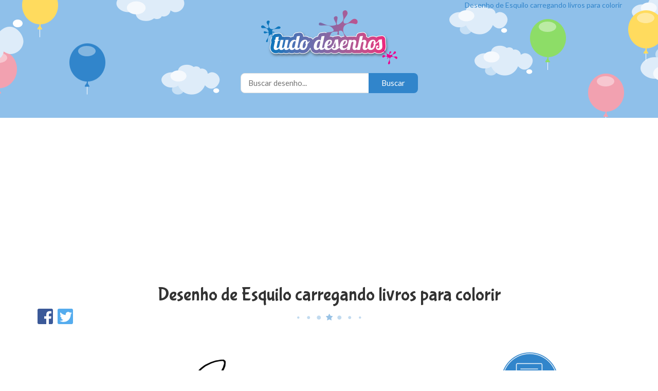

--- FILE ---
content_type: text/html; charset=utf-8
request_url: https://www.tudodesenhos.com/d/esquilo-carregando-livros
body_size: 2935
content:
<!DOCTYPE html>
<html>
<head>
  <title>Desenho de Esquilo carregando livros para colorir - Tudodesenhos</title>
  <meta name="viewport" content="width=device-width, initial-scale=1">
  <link rel="canonical" href="https://www.tudodesenhos.com/d/esquilo-carregando-livros">
  <meta name="description" content="Desenho de Esquilo carregando livros para colorir, pintar e imprimir. Temos milhares de desenhos para colorir gratuitos para crianças.">
  
  <link rel="stylesheet" media="all" href="/assets/application-1f6d658bc7981871464bd893e9ce6fbf5d82d44074bc1ab9eca82816b8cea508.css" />
  <script src="/assets/application-8ca175d4a27066a845b5c88070543ee7b5c2765eb76a571b2b9b856e0cc22cac.js"></script>
  <meta name="csrf-param" content="authenticity_token" />
<meta name="csrf-token" content="RwwWfO80m9RqGvT4ewfODxEFEc/vPIZtiGDL8WUqOywRiP+yk1k7xKO1WP03os9rUU49CKO7sI1L9AxxgUL5yg==" />

  <link href='https://fonts.googleapis.com/css?family=Bubblegum+Sans|Lato:400,400italic,700' rel='stylesheet' type='text/css'>

  <script>
    (function(i,s,o,g,r,a,m){i['GoogleAnalyticsObject']=r;i[r]=i[r]||function(){
    (i[r].q=i[r].q||[]).push(arguments)},i[r].l=1*new Date();a=s.createElement(o),
    m=s.getElementsByTagName(o)[0];a.async=1;a.src=g;m.parentNode.insertBefore(a,m)
    })(window,document,'script','//www.google-analytics.com/analytics.js','ga');

    ga('create', 'UA-34848497-13', 'auto');
    ga('send', 'pageview');
  </script>

  <script src="https://apis.google.com/js/platform.js" async defer>
    {lang: 'pt-BR'}
  </script>

  <script data-ad-client="ca-pub-8884097077445550" async src="https://pagead2.googlesyndication.com/pagead/js/adsbygoogle.js"></script>
</head>
<body>
  <div id="fb-root"></div>
  <script>(function(d, s, id) {
    var js, fjs = d.getElementsByTagName(s)[0];
    if (d.getElementById(id)) return;
    js = d.createElement(s); js.id = id;
    js.src = "//connect.facebook.net/pt_BR/sdk.js#xfbml=1&version=v2.6";
    fjs.parentNode.insertBefore(js, fjs);
  }(document, 'script', 'facebook-jssdk'));</script>

  <header class="clearfix">
    <div class="container">
      <p class="hidden-xs">Desenho de Esquilo carregando livros para colorir</p>

      <a href="https://www.tudodesenhos.com/" title="Desenhos para colorir e imprimir">
        <img class="logo" alt="Desenhos para colorir e imprimir" src="/assets/logo-7a09e56bacc06da729b0edcfa421dafc0224fd502966100f4e060eb0da7e2e2c.png" />
      </a>

      <form class="search-form" action="/search" accept-charset="UTF-8" method="post"><input name="utf8" type="hidden" value="&#x2713;" /><input type="hidden" name="authenticity_token" value="uyXkIrX/7dkYW6BkX0aEjJ7fnXxIwV5jXWfr7q+dBZvtoQ3syZJNydH0DGET44Xo3pSxuwRGaIOe8yxuS/XHfQ==" />
        <input type="text" name="term" id="term" class="search-text-field" placeholder="Buscar desenho..." />
        <input type="submit" name="commit" value="Buscar" class="search-submit" />
</form>      <div class="social-like">
        <div class="fb-like" data-href="http://www.tudodesenhos.com" data-layout="button" data-action="like" data-show-faces="false" data-share="false"></div>
        <div class="g-plusone" data-size="medium" data-annotation="none" data-href="http://www.tudodesenhos.com"></div>
      </div>
    </div>
  </header>
  <div class="ad ad-top"></div>

  
<div class="container">
  <div class="ad">
    <script async src="https://pagead2.googlesyndication.com/pagead/js/adsbygoogle.js"></script>
    <!-- tudodesenhos-top-image-responsive -->
    <ins class="adsbygoogle"
        style="display:block"
        data-ad-client="ca-pub-8884097077445550"
        data-ad-slot="1989375846"
        data-ad-format="auto"
        data-full-width-responsive="true"></ins>
    <script>
        (adsbygoogle = window.adsbygoogle || []).push({});
    </script>
  </div>

  <h1>Desenho de Esquilo carregando livros para colorir</h1>

  <div class="social-share">
    <a href="https://www.facebook.com/sharer/sharer.php?u=https://www.tudodesenhos.com/d/esquilo-carregando-livros">
      <span class="social-icon facebook-icon"></span>
    </a>
    <a href="https://twitter.com/intent/tweet?url=https://www.tudodesenhos.com/d/esquilo-carregando-livros&text=Desenho de Esquilo carregando livros para colorir">
      <span class="social-icon twitter-icon"></span>
    </a>
  </div>

  <div class="row">

    <div class="full-image col-sm-6 col-md-7 col-lg-8">
      <a href="/uploads/images/4544/esquilo-carregando-livros.gif" target="_blank" title="Versão grande de Desenho de Esquilo carregando livros para colorir">
        <img src="/uploads/images/4544/esquilo-carregando-livros.gif" alt="Esquilo carregando livros" />
      </a>
    </div>

    <div class="col-sm-6 col-md-5 col-lg-4">
      <div class="print-button">
        <a href="javascript:window.print()" title="Imprimir Desenho de Esquilo carregando livros para colorir">
          <img alt="Imprimir Desenho de Esquilo carregando livros para colorir" src="/assets/printer-ef2352dcc324fd06c1f312b6a9ce35c39ab9239c23b15c74a4ef811c282a9512.png" />
          <span class="print-text">Imprimir</span>
        </a>
      </div>
    </div>
  </div>

  <div class="similar-designs clearfix">
      <h3>Desenhos similares a Esquilo carregando livros</h3>
      <div class="row">
        <div class="image col-xs-6 col-sm-4 col-md-3 col-lg-2">
  <a href="/d/esquilo-carregando-nozes" title="Desenho de Esquilo carregando nozes para colorir">
    <div class="image-image">
      <img alt="Desenho de Esquilo carregando nozes para colorir" src="/uploads/images/4530/thumb_esquilo-carregando-nozes.jpg" />
    </div>
  </a>
  <a href="/d/esquilo-carregando-nozes" class="image-name" title="Desenho de Esquilo carregando nozes para colorir" class="image-name">Esquilo carregando nozes</a>
</div>
<div class="image col-xs-6 col-sm-4 col-md-3 col-lg-2">
  <a href="/d/alvin-e-esquilos-carregando-nozes" title="Desenho de Alvin e esquilos carregando nozes para colorir">
    <div class="image-image">
      <img alt="Desenho de Alvin e esquilos carregando nozes para colorir" src="/uploads/images/7537/thumb_alvin-e-esquilos-carregando-nozes.jpg" />
    </div>
  </a>
  <a href="/d/alvin-e-esquilos-carregando-nozes" class="image-name" title="Desenho de Alvin e esquilos carregando nozes para colorir" class="image-name">Alvin e esquilos carregando nozes</a>
</div>
<div class="image col-xs-6 col-sm-4 col-md-3 col-lg-2">
  <a href="/d/menina-carregando-livros" title="Desenho de Menina carregando livros para colorir">
    <div class="image-image">
      <img alt="Desenho de Menina carregando livros para colorir" src="/uploads/images/1670/thumb_menina-carregando-livros.jpg" />
    </div>
  </a>
  <a href="/d/menina-carregando-livros" class="image-name" title="Desenho de Menina carregando livros para colorir" class="image-name">Menina carregando livros</a>
</div>
<div class="image col-xs-6 col-sm-4 col-md-3 col-lg-2">
  <a href="/d/donald-carregando-livros" title="Desenho de Donald carregando livros para colorir">
    <div class="image-image">
      <img alt="Desenho de Donald carregando livros para colorir" src="/uploads/images/1917/thumb_donald-carregando-livros.gif" />
    </div>
  </a>
  <a href="/d/donald-carregando-livros" class="image-name" title="Desenho de Donald carregando livros para colorir" class="image-name">Donald carregando livros</a>
</div>
<div class="image col-xs-6 col-sm-4 col-md-3 col-lg-2">
  <a href="/d/monica-carregando-livros" title="Desenho de Monica carregando livros para colorir">
    <div class="image-image">
      <img alt="Desenho de Monica carregando livros para colorir" src="/uploads/images/1987/thumb_monica-carregando-livros.jpg" />
    </div>
  </a>
  <a href="/d/monica-carregando-livros" class="image-name" title="Desenho de Monica carregando livros para colorir" class="image-name">Monica carregando livros</a>
</div>
<div class="image col-xs-6 col-sm-4 col-md-3 col-lg-2">
  <a href="/d/uvinha-carregando-livro" title="Desenho de Uvinha carregando livro para colorir">
    <div class="image-image">
      <img alt="Desenho de Uvinha carregando livro para colorir" src="/uploads/images/2015/thumb_uvinha-carregando-livro.jpg" />
    </div>
  </a>
  <a href="/d/uvinha-carregando-livro" class="image-name" title="Desenho de Uvinha carregando livro para colorir" class="image-name">Uvinha carregando livro</a>
</div>
<div class="image col-xs-6 col-sm-4 col-md-3 col-lg-2">
  <a href="/d/turma-da-monica-carregando-um-livro" title="Desenho de Turma da Monica carregando um livro para colorir">
    <div class="image-image">
      <img alt="Desenho de Turma da Monica carregando um livro para colorir" src="/uploads/images/417/thumb_turma-da-monica-carregando-um-livro.png" />
    </div>
  </a>
  <a href="/d/turma-da-monica-carregando-um-livro" class="image-name" title="Desenho de Turma da Monica carregando um livro para colorir" class="image-name">Turma da Monica carregando um livro</a>
</div>
<div class="image col-xs-6 col-sm-4 col-md-3 col-lg-2">
  <a href="/d/calimero-carregando-pilha-de-livros" title="Desenho de Calimero carregando pilha de livros para colorir">
    <div class="image-image">
      <img alt="Desenho de Calimero carregando pilha de livros para colorir" src="/uploads/images/12614/thumb_calimero-carregando-pilha-de-livros.gif" />
    </div>
  </a>
  <a href="/d/calimero-carregando-pilha-de-livros" class="image-name" title="Desenho de Calimero carregando pilha de livros para colorir" class="image-name">Calimero carregando pilha de livros</a>
</div>
<div class="image col-xs-6 col-sm-4 col-md-3 col-lg-2">
  <a href="/d/esquilo-sandy" title="Desenho de Esquilo Sandy para colorir">
    <div class="image-image">
      <img alt="Desenho de Esquilo Sandy para colorir" src="/uploads/images/2169/thumb_esquilo-sandy.gif" />
    </div>
  </a>
  <a href="/d/esquilo-sandy" class="image-name" title="Desenho de Esquilo Sandy para colorir" class="image-name">Esquilo Sandy</a>
</div>
<div class="image col-xs-6 col-sm-4 col-md-3 col-lg-2">
  <a href="/d/dora-aventureira-e-o-esquilo" title="Desenho de Dora Aventureira e o esquilo para colorir">
    <div class="image-image">
      <img alt="Desenho de Dora Aventureira e o esquilo para colorir" src="/uploads/images/3347/thumb_dora-aventureira-e-o-esquilo.jpg" />
    </div>
  </a>
  <a href="/d/dora-aventureira-e-o-esquilo" class="image-name" title="Desenho de Dora Aventureira e o esquilo para colorir" class="image-name">Dora Aventureira e o esquilo</a>
</div>

      </div>
  </div>

  <div class="more-designs-of clearfix">
    <h3>Mais desenhos de:</h3>
    <div class="row">
      <div class="tag col-xs-6 col-sm-4 col-md-3 col-lg-2">
  <a href="/esquilo" title="Desenhos de Esquilo para colorir">
    <div class="tag-image">
      <img alt="Desenhos de Esquilo para colorir" src="/uploads/tags/458/thumb_esquilo.jpg" />
    </div>
  </a>
  <a href="/esquilo" title="Desenhos de Esquilo para colorir" class="tag-name">Esquilo</a>
</div>
<div class="tag col-xs-6 col-sm-4 col-md-3 col-lg-2">
  <a href="/livros" title="Desenhos de Livros para colorir">
    <div class="tag-image">
      <img alt="Desenhos de Livros para colorir" src="/uploads/tags/100/thumb_livros.jpg" />
    </div>
  </a>
  <a href="/livros" title="Desenhos de Livros para colorir" class="tag-name">Livros</a>
</div>

    </div>
  </div>
</div>


  <div class="bottom-image"></div>
  <footer>
    <div class="container">
      <p class="footer-copyright">@ 2025 Coloring. All rights reserved.</p>
      <div class="footer-social">
        <a href="https://www.facebook.com/Tudo-Desenhos-214214361936909" title="Facebook">
          <span class="social-icon facebook-icon"></span>
        </a>
        <a href="https://twitter.com/tudodesenhos" title="Twitter">
          <span class="social-icon twitter-icon"></span>
        </a>
        <a href="https://www.pinterest.com/tudodesenhos" title="Pinterest">
          <span class="social-icon pinterest-icon"></span>
        </a>
      </div>
      <ul class="footer-nav">
        <li>
          <a title="Desenhos para colorir, pintar e imprimir" href="https://www.tudodesenhos.com/">Desenhos para colorir</a>
        </li>
        <li>
          <a href="/contact/new">Contato</a>
        </li>
      </ul>
    </div>
  </footer>
<script defer src="https://static.cloudflareinsights.com/beacon.min.js/vcd15cbe7772f49c399c6a5babf22c1241717689176015" integrity="sha512-ZpsOmlRQV6y907TI0dKBHq9Md29nnaEIPlkf84rnaERnq6zvWvPUqr2ft8M1aS28oN72PdrCzSjY4U6VaAw1EQ==" data-cf-beacon='{"version":"2024.11.0","token":"3418d04c115a4c32a6c6824caf17a696","r":1,"server_timing":{"name":{"cfCacheStatus":true,"cfEdge":true,"cfExtPri":true,"cfL4":true,"cfOrigin":true,"cfSpeedBrain":true},"location_startswith":null}}' crossorigin="anonymous"></script>
</body>
</html>


--- FILE ---
content_type: text/html; charset=utf-8
request_url: https://accounts.google.com/o/oauth2/postmessageRelay?parent=https%3A%2F%2Fwww.tudodesenhos.com&jsh=m%3B%2F_%2Fscs%2Fabc-static%2F_%2Fjs%2Fk%3Dgapi.lb.en.W5qDlPExdtA.O%2Fd%3D1%2Frs%3DAHpOoo8JInlRP_yLzwScb00AozrrUS6gJg%2Fm%3D__features__
body_size: 163
content:
<!DOCTYPE html><html><head><title></title><meta http-equiv="content-type" content="text/html; charset=utf-8"><meta http-equiv="X-UA-Compatible" content="IE=edge"><meta name="viewport" content="width=device-width, initial-scale=1, minimum-scale=1, maximum-scale=1, user-scalable=0"><script src='https://ssl.gstatic.com/accounts/o/2580342461-postmessagerelay.js' nonce="4NaESkNTB_jL7bvTcb3RRw"></script></head><body><script type="text/javascript" src="https://apis.google.com/js/rpc:shindig_random.js?onload=init" nonce="4NaESkNTB_jL7bvTcb3RRw"></script></body></html>

--- FILE ---
content_type: text/html; charset=utf-8
request_url: https://www.google.com/recaptcha/api2/aframe
body_size: 268
content:
<!DOCTYPE HTML><html><head><meta http-equiv="content-type" content="text/html; charset=UTF-8"></head><body><script nonce="DpZCQm3kwWFophAql-C_Gw">/** Anti-fraud and anti-abuse applications only. See google.com/recaptcha */ try{var clients={'sodar':'https://pagead2.googlesyndication.com/pagead/sodar?'};window.addEventListener("message",function(a){try{if(a.source===window.parent){var b=JSON.parse(a.data);var c=clients[b['id']];if(c){var d=document.createElement('img');d.src=c+b['params']+'&rc='+(localStorage.getItem("rc::a")?sessionStorage.getItem("rc::b"):"");window.document.body.appendChild(d);sessionStorage.setItem("rc::e",parseInt(sessionStorage.getItem("rc::e")||0)+1);localStorage.setItem("rc::h",'1761993198746');}}}catch(b){}});window.parent.postMessage("_grecaptcha_ready", "*");}catch(b){}</script></body></html>

--- FILE ---
content_type: text/plain
request_url: https://www.google-analytics.com/j/collect?v=1&_v=j102&a=1360553108&t=pageview&_s=1&dl=https%3A%2F%2Fwww.tudodesenhos.com%2Fd%2Fesquilo-carregando-livros&ul=en-us%40posix&dt=Desenho%20de%20Esquilo%20carregando%20livros%20para%20colorir%20-%20Tudodesenhos&sr=1280x720&vp=1280x720&_u=IEBAAEABAAAAACAAI~&jid=2005825081&gjid=1888049323&cid=683144589.1761993179&tid=UA-34848497-13&_gid=866064318.1761993179&_r=1&_slc=1&z=480869533
body_size: -452
content:
2,cG-MLM48ZP71P

--- FILE ---
content_type: application/javascript
request_url: https://www.tudodesenhos.com/assets/application-8ca175d4a27066a845b5c88070543ee7b5c2765eb76a571b2b9b856e0cc22cac.js
body_size: 44924
content:
!function(t,e){"object"==typeof module&&"object"==typeof module.exports?module.exports=t.document?e(t,!0):function(t){if(!t.document)throw new Error("jQuery requires a window with a document");return e(t)}:e(t)}("undefined"!=typeof window?window:this,function(t,e){function n(t){var e=!!t&&"length"in t&&t.length,n=pt.type(t);return"function"===n||pt.isWindow(t)?!1:"array"===n||0===e||"number"==typeof e&&e>0&&e-1 in t}function i(t,e,n){if(pt.isFunction(e))return pt.grep(t,function(t,i){return!!e.call(t,i,t)!==n});if(e.nodeType)return pt.grep(t,function(t){return t===e!==n});if("string"==typeof e){if(Ct.test(e))return pt.filter(e,t,n);e=pt.filter(e,t)}return pt.grep(t,function(t){return pt.inArray(t,e)>-1!==n})}function o(t,e){do t=t[e];while(t&&1!==t.nodeType);return t}function r(t){var e={};return pt.each(t.match($t)||[],function(t,n){e[n]=!0}),e}function a(){it.addEventListener?(it.removeEventListener("DOMContentLoaded",s),t.removeEventListener("load",s)):(it.detachEvent("onreadystatechange",s),t.detachEvent("onload",s))}function s(){(it.addEventListener||"load"===t.event.type||"complete"===it.readyState)&&(a(),pt.ready())}function l(t,e,n){if(void 0===n&&1===t.nodeType){var i="data-"+e.replace(Ot,"-$1").toLowerCase();if(n=t.getAttribute(i),"string"==typeof n){try{n="true"===n?!0:"false"===n?!1:"null"===n?null:+n+""===n?+n:It.test(n)?pt.parseJSON(n):n}catch(o){}pt.data(t,e,n)}else n=void 0}return n}function u(t){var e;for(e in t)if(("data"!==e||!pt.isEmptyObject(t[e]))&&"toJSON"!==e)return!1;return!0}function c(t,e,n,i){if(Lt(t)){var o,r,a=pt.expando,s=t.nodeType,l=s?pt.cache:t,u=s?t[a]:t[a]&&a;if(u&&l[u]&&(i||l[u].data)||void 0!==n||"string"!=typeof e)return u||(u=s?t[a]=nt.pop()||pt.guid++:a),l[u]||(l[u]=s?{}:{toJSON:pt.noop}),"object"!=typeof e&&"function"!=typeof e||(i?l[u]=pt.extend(l[u],e):l[u].data=pt.extend(l[u].data,e)),r=l[u],i||(r.data||(r.data={}),r=r.data),void 0!==n&&(r[pt.camelCase(e)]=n),"string"==typeof e?(o=r[e],null==o&&(o=r[pt.camelCase(e)])):o=r,o}}function d(t,e,n){if(Lt(t)){var i,o,r=t.nodeType,a=r?pt.cache:t,s=r?t[pt.expando]:pt.expando;if(a[s]){if(e&&(i=n?a[s]:a[s].data)){pt.isArray(e)?e=e.concat(pt.map(e,pt.camelCase)):e in i?e=[e]:(e=pt.camelCase(e),e=e in i?[e]:e.split(" ")),o=e.length;for(;o--;)delete i[e[o]];if(n?!u(i):!pt.isEmptyObject(i))return}(n||(delete a[s].data,u(a[s])))&&(r?pt.cleanData([t],!0):dt.deleteExpando||a!=a.window?delete a[s]:a[s]=void 0)}}}function f(t,e,n,i){var o,r=1,a=20,s=i?function(){return i.cur()}:function(){return pt.css(t,e,"")},l=s(),u=n&&n[3]||(pt.cssNumber[e]?"":"px"),c=(pt.cssNumber[e]||"px"!==u&&+l)&&Ht.exec(pt.css(t,e));if(c&&c[3]!==u){u=u||c[3],n=n||[],c=+l||1;do r=r||".5",c/=r,pt.style(t,e,c+u);while(r!==(r=s()/l)&&1!==r&&--a)}return n&&(c=+c||+l||0,o=n[1]?c+(n[1]+1)*n[2]:+n[2],i&&(i.unit=u,i.start=c,i.end=o)),o}function p(t){var e=zt.split("|"),n=t.createDocumentFragment();if(n.createElement)for(;e.length;)n.createElement(e.pop());return n}function h(t,e){var n,i,o=0,r="undefined"!=typeof t.getElementsByTagName?t.getElementsByTagName(e||"*"):"undefined"!=typeof t.querySelectorAll?t.querySelectorAll(e||"*"):void 0;if(!r)for(r=[],n=t.childNodes||t;null!=(i=n[o]);o++)!e||pt.nodeName(i,e)?r.push(i):pt.merge(r,h(i,e));return void 0===e||e&&pt.nodeName(t,e)?pt.merge([t],r):r}function m(t,e){for(var n,i=0;null!=(n=t[i]);i++)pt._data(n,"globalEval",!e||pt._data(e[i],"globalEval"))}function g(t){_t.test(t.type)&&(t.defaultChecked=t.checked)}function v(t,e,n,i,o){for(var r,a,s,l,u,c,d,f=t.length,v=p(e),y=[],b=0;f>b;b++)if(a=t[b],a||0===a)if("object"===pt.type(a))pt.merge(y,a.nodeType?[a]:a);else if(Xt.test(a)){for(l=l||v.appendChild(e.createElement("div")),u=(Mt.exec(a)||["",""])[1].toLowerCase(),d=Ut[u]||Ut._default,l.innerHTML=d[1]+pt.htmlPrefilter(a)+d[2],r=d[0];r--;)l=l.lastChild;if(!dt.leadingWhitespace&&Wt.test(a)&&y.push(e.createTextNode(Wt.exec(a)[0])),!dt.tbody)for(a="table"!==u||Vt.test(a)?"<table>"!==d[1]||Vt.test(a)?0:l:l.firstChild,r=a&&a.childNodes.length;r--;)pt.nodeName(c=a.childNodes[r],"tbody")&&!c.childNodes.length&&a.removeChild(c);for(pt.merge(y,l.childNodes),l.textContent="";l.firstChild;)l.removeChild(l.firstChild);l=v.lastChild}else y.push(e.createTextNode(a));for(l&&v.removeChild(l),dt.appendChecked||pt.grep(h(y,"input"),g),b=0;a=y[b++];)if(i&&pt.inArray(a,i)>-1)o&&o.push(a);else if(s=pt.contains(a.ownerDocument,a),l=h(v.appendChild(a),"script"),s&&m(l),n)for(r=0;a=l[r++];)Bt.test(a.type||"")&&n.push(a);return l=null,v}function y(){return!0}function b(){return!1}function x(){try{return it.activeElement}catch(t){}}function w(t,e,n,i,o,r){var a,s;if("object"==typeof e){"string"!=typeof n&&(i=i||n,n=void 0);for(s in e)w(t,s,n,i,e[s],r);return t}if(null==i&&null==o?(o=n,i=n=void 0):null==o&&("string"==typeof n?(o=i,i=void 0):(o=i,i=n,n=void 0)),o===!1)o=b;else if(!o)return t;return 1===r&&(a=o,o=function(t){return pt().off(t),a.apply(this,arguments)},o.guid=a.guid||(a.guid=pt.guid++)),t.each(function(){pt.event.add(this,e,o,i,n)})}function T(t,e){return pt.nodeName(t,"table")&&pt.nodeName(11!==e.nodeType?e:e.firstChild,"tr")?t.getElementsByTagName("tbody")[0]||t.appendChild(t.ownerDocument.createElement("tbody")):t}function C(t){return t.type=(null!==pt.find.attr(t,"type"))+"/"+t.type,t}function E(t){var e=oe.exec(t.type);return e?t.type=e[1]:t.removeAttribute("type"),t}function S(t,e){if(1===e.nodeType&&pt.hasData(t)){var n,i,o,r=pt._data(t),a=pt._data(e,r),s=r.events;if(s){delete a.handle,a.events={};for(n in s)for(i=0,o=s[n].length;o>i;i++)pt.event.add(e,n,s[n][i])}a.data&&(a.data=pt.extend({},a.data))}}function k(t,e){var n,i,o;if(1===e.nodeType){if(n=e.nodeName.toLowerCase(),!dt.noCloneEvent&&e[pt.expando]){o=pt._data(e);for(i in o.events)pt.removeEvent(e,i,o.handle);e.removeAttribute(pt.expando)}"script"===n&&e.text!==t.text?(C(e).text=t.text,E(e)):"object"===n?(e.parentNode&&(e.outerHTML=t.outerHTML),dt.html5Clone&&t.innerHTML&&!pt.trim(e.innerHTML)&&(e.innerHTML=t.innerHTML)):"input"===n&&_t.test(t.type)?(e.defaultChecked=e.checked=t.checked,e.value!==t.value&&(e.value=t.value)):"option"===n?e.defaultSelected=e.selected=t.defaultSelected:"input"!==n&&"textarea"!==n||(e.defaultValue=t.defaultValue)}}function N(t,e,n,i){e=rt.apply([],e);var o,r,a,s,l,u,c=0,d=t.length,f=d-1,p=e[0],m=pt.isFunction(p);if(m||d>1&&"string"==typeof p&&!dt.checkClone&&ie.test(p))return t.each(function(o){var r=t.eq(o);m&&(e[0]=p.call(this,o,r.html())),N(r,e,n,i)});if(d&&(u=v(e,t[0].ownerDocument,!1,t,i),o=u.firstChild,1===u.childNodes.length&&(u=o),o||i)){for(s=pt.map(h(u,"script"),C),a=s.length;d>c;c++)r=u,c!==f&&(r=pt.clone(r,!0,!0),a&&pt.merge(s,h(r,"script"))),n.call(t[c],r,c);if(a)for(l=s[s.length-1].ownerDocument,pt.map(s,E),c=0;a>c;c++)r=s[c],Bt.test(r.type||"")&&!pt._data(r,"globalEval")&&pt.contains(l,r)&&(r.src?pt._evalUrl&&pt._evalUrl(r.src):pt.globalEval((r.text||r.textContent||r.innerHTML||"").replace(re,"")));u=o=null}return t}function D(t,e,n){for(var i,o=e?pt.filter(e,t):t,r=0;null!=(i=o[r]);r++)n||1!==i.nodeType||pt.cleanData(h(i)),i.parentNode&&(n&&pt.contains(i.ownerDocument,i)&&m(h(i,"script")),i.parentNode.removeChild(i));return t}function $(t,e){var n=pt(e.createElement(t)).appendTo(e.body),i=pt.css(n[0],"display");return n.detach(),i}function A(t){var e=it,n=ue[t];return n||(n=$(t,e),"none"!==n&&n||(le=(le||pt("<iframe frameborder='0' width='0' height='0'/>")).appendTo(e.documentElement),e=(le[0].contentWindow||le[0].contentDocument).document,e.write(),e.close(),n=$(t,e),le.detach()),ue[t]=n),n}function j(t,e){return{get:function(){return t()?void delete this.get:(this.get=e).apply(this,arguments)}}}function L(t){if(t in Ee)return t;for(var e=t.charAt(0).toUpperCase()+t.slice(1),n=Ce.length;n--;)if(t=Ce[n]+e,t in Ee)return t}function I(t,e){for(var n,i,o,r=[],a=0,s=t.length;s>a;a++)i=t[a],i.style&&(r[a]=pt._data(i,"olddisplay"),n=i.style.display,e?(r[a]||"none"!==n||(i.style.display=""),""===i.style.display&&qt(i)&&(r[a]=pt._data(i,"olddisplay",A(i.nodeName)))):(o=qt(i),(n&&"none"!==n||!o)&&pt._data(i,"olddisplay",o?n:pt.css(i,"display"))));for(a=0;s>a;a++)i=t[a],i.style&&(e&&"none"!==i.style.display&&""!==i.style.display||(i.style.display=e?r[a]||"":"none"));return t}function O(t,e,n){var i=xe.exec(e);return i?Math.max(0,i[1]-(n||0))+(i[2]||"px"):e}function R(t,e,n,i,o){for(var r=n===(i?"border":"content")?4:"width"===e?1:0,a=0;4>r;r+=2)"margin"===n&&(a+=pt.css(t,n+Ft[r],!0,o)),i?("content"===n&&(a-=pt.css(t,"padding"+Ft[r],!0,o)),"margin"!==n&&(a-=pt.css(t,"border"+Ft[r]+"Width",!0,o))):(a+=pt.css(t,"padding"+Ft[r],!0,o),"padding"!==n&&(a+=pt.css(t,"border"+Ft[r]+"Width",!0,o)));return a}function H(e,n,i){var o=!0,r="width"===n?e.offsetWidth:e.offsetHeight,a=he(e),s=dt.boxSizing&&"border-box"===pt.css(e,"boxSizing",!1,a);if(it.msFullscreenElement&&t.top!==t&&e.getClientRects().length&&(r=Math.round(100*e.getBoundingClientRect()[n])),0>=r||null==r){if(r=me(e,n,a),(0>r||null==r)&&(r=e.style[n]),de.test(r))return r;o=s&&(dt.boxSizingReliable()||r===e.style[n]),r=parseFloat(r)||0}return r+R(e,n,i||(s?"border":"content"),o,a)+"px"}function F(t,e,n,i,o){return new F.prototype.init(t,e,n,i,o)}function q(){return t.setTimeout(function(){Se=void 0}),Se=pt.now()}function P(t,e){var n,i={height:t},o=0;for(e=e?1:0;4>o;o+=2-e)n=Ft[o],i["margin"+n]=i["padding"+n]=t;return e&&(i.opacity=i.width=t),i}function _(t,e,n){for(var i,o=(W.tweeners[e]||[]).concat(W.tweeners["*"]),r=0,a=o.length;a>r;r++)if(i=o[r].call(n,e,t))return i}function M(t,e,n){var i,o,r,a,s,l,u,c,d=this,f={},p=t.style,h=t.nodeType&&qt(t),m=pt._data(t,"fxshow");n.queue||(s=pt._queueHooks(t,"fx"),null==s.unqueued&&(s.unqueued=0,l=s.empty.fire,s.empty.fire=function(){s.unqueued||l()}),s.unqueued++,d.always(function(){d.always(function(){s.unqueued--,pt.queue(t,"fx").length||s.empty.fire()})})),1===t.nodeType&&("height"in e||"width"in e)&&(n.overflow=[p.overflow,p.overflowX,p.overflowY],u=pt.css(t,"display"),c="none"===u?pt._data(t,"olddisplay")||A(t.nodeName):u,"inline"===c&&"none"===pt.css(t,"float")&&(dt.inlineBlockNeedsLayout&&"inline"!==A(t.nodeName)?p.zoom=1:p.display="inline-block")),n.overflow&&(p.overflow="hidden",dt.shrinkWrapBlocks()||d.always(function(){p.overflow=n.overflow[0],p.overflowX=n.overflow[1],p.overflowY=n.overflow[2]}));for(i in e)if(o=e[i],Ne.exec(o)){if(delete e[i],r=r||"toggle"===o,o===(h?"hide":"show")){if("show"!==o||!m||void 0===m[i])continue;h=!0}f[i]=m&&m[i]||pt.style(t,i)}else u=void 0;if(pt.isEmptyObject(f))"inline"===("none"===u?A(t.nodeName):u)&&(p.display=u);else{m?"hidden"in m&&(h=m.hidden):m=pt._data(t,"fxshow",{}),r&&(m.hidden=!h),h?pt(t).show():d.done(function(){pt(t).hide()}),d.done(function(){var e;pt._removeData(t,"fxshow");for(e in f)pt.style(t,e,f[e])});for(i in f)a=_(h?m[i]:0,i,d),i in m||(m[i]=a.start,h&&(a.end=a.start,a.start="width"===i||"height"===i?1:0))}}function B(t,e){var n,i,o,r,a;for(n in t)if(i=pt.camelCase(n),o=e[i],r=t[n],pt.isArray(r)&&(o=r[1],r=t[n]=r[0]),n!==i&&(t[i]=r,delete t[n]),a=pt.cssHooks[i],a&&"expand"in a){r=a.expand(r),delete t[i];for(n in r)n in t||(t[n]=r[n],e[n]=o)}else e[i]=o}function W(t,e,n){var i,o,r=0,a=W.prefilters.length,s=pt.Deferred().always(function(){delete l.elem}),l=function(){if(o)return!1;for(var e=Se||q(),n=Math.max(0,u.startTime+u.duration-e),i=n/u.duration||0,r=1-i,a=0,l=u.tweens.length;l>a;a++)u.tweens[a].run(r);return s.notifyWith(t,[u,r,n]),1>r&&l?n:(s.resolveWith(t,[u]),!1)},u=s.promise({elem:t,props:pt.extend({},e),opts:pt.extend(!0,{specialEasing:{},easing:pt.easing._default},n),originalProperties:e,originalOptions:n,startTime:Se||q(),duration:n.duration,tweens:[],createTween:function(e,n){var i=pt.Tween(t,u.opts,e,n,u.opts.specialEasing[e]||u.opts.easing);return u.tweens.push(i),i},stop:function(e){var n=0,i=e?u.tweens.length:0;if(o)return this;for(o=!0;i>n;n++)u.tweens[n].run(1);return e?(s.notifyWith(t,[u,1,0]),s.resolveWith(t,[u,e])):s.rejectWith(t,[u,e]),this}}),c=u.props;for(B(c,u.opts.specialEasing);a>r;r++)if(i=W.prefilters[r].call(u,t,c,u.opts))return pt.isFunction(i.stop)&&(pt._queueHooks(u.elem,u.opts.queue).stop=pt.proxy(i.stop,i)),i;return pt.map(c,_,u),pt.isFunction(u.opts.start)&&u.opts.start.call(t,u),pt.fx.timer(pt.extend(l,{elem:t,anim:u,queue:u.opts.queue})),u.progress(u.opts.progress).done(u.opts.done,u.opts.complete).fail(u.opts.fail).always(u.opts.always)}function z(t){return pt.attr(t,"class")||""}function U(t){return function(e,n){"string"!=typeof e&&(n=e,e="*");var i,o=0,r=e.toLowerCase().match($t)||[];if(pt.isFunction(n))for(;i=r[o++];)"+"===i.charAt(0)?(i=i.slice(1)||"*",(t[i]=t[i]||[]).unshift(n)):(t[i]=t[i]||[]).push(n)}}function X(t,e,n,i){function o(s){var l;return r[s]=!0,pt.each(t[s]||[],function(t,s){var u=s(e,n,i);return"string"!=typeof u||a||r[u]?a?!(l=u):void 0:(e.dataTypes.unshift(u),o(u),!1)}),l}var r={},a=t===Je;return o(e.dataTypes[0])||!r["*"]&&o("*")}function V(t,e){var n,i,o=pt.ajaxSettings.flatOptions||{};for(i in e)void 0!==e[i]&&((o[i]?t:n||(n={}))[i]=e[i]);return n&&pt.extend(!0,t,n),t}function Q(t,e,n){for(var i,o,r,a,s=t.contents,l=t.dataTypes;"*"===l[0];)l.shift(),void 0===o&&(o=t.mimeType||e.getResponseHeader("Content-Type"));if(o)for(a in s)if(s[a]&&s[a].test(o)){l.unshift(a);break}if(l[0]in n)r=l[0];else{for(a in n){if(!l[0]||t.converters[a+" "+l[0]]){r=a;break}i||(i=a)}r=r||i}return r?(r!==l[0]&&l.unshift(r),n[r]):void 0}function Y(t,e,n,i){var o,r,a,s,l,u={},c=t.dataTypes.slice();if(c[1])for(a in t.converters)u[a.toLowerCase()]=t.converters[a];for(r=c.shift();r;)if(t.responseFields[r]&&(n[t.responseFields[r]]=e),!l&&i&&t.dataFilter&&(e=t.dataFilter(e,t.dataType)),l=r,r=c.shift())if("*"===r)r=l;else if("*"!==l&&l!==r){if(a=u[l+" "+r]||u["* "+r],!a)for(o in u)if(s=o.split(" "),s[1]===r&&(a=u[l+" "+s[0]]||u["* "+s[0]])){a===!0?a=u[o]:u[o]!==!0&&(r=s[0],c.unshift(s[1]));break}if(a!==!0)if(a&&t["throws"])e=a(e);else try{e=a(e)}catch(d){return{state:"parsererror",error:a?d:"No conversion from "+l+" to "+r}}}return{state:"success",data:e}}function G(t){return t.style&&t.style.display||pt.css(t,"display")}function J(t){for(;t&&1===t.nodeType;){if("none"===G(t)||"hidden"===t.type)return!0;t=t.parentNode}return!1}function K(t,e,n,i){var o;if(pt.isArray(e))pt.each(e,function(e,o){n||nn.test(t)?i(t,o):K(t+"["+("object"==typeof o&&null!=o?e:"")+"]",o,n,i)});else if(n||"object"!==pt.type(e))i(t,e);else for(o in e)K(t+"["+o+"]",e[o],n,i)}function Z(){try{return new t.XMLHttpRequest}catch(e){}}function tt(){try{return new t.ActiveXObject("Microsoft.XMLHTTP")}catch(e){}}function et(t){return pt.isWindow(t)?t:9===t.nodeType?t.defaultView||t.parentWindow:!1}var nt=[],it=t.document,ot=nt.slice,rt=nt.concat,at=nt.push,st=nt.indexOf,lt={},ut=lt.toString,ct=lt.hasOwnProperty,dt={},ft="1.12.1",pt=function(t,e){return new pt.fn.init(t,e)},ht=/^[\s\uFEFF\xA0]+|[\s\uFEFF\xA0]+$/g,mt=/^-ms-/,gt=/-([\da-z])/gi,vt=function(t,e){return e.toUpperCase()};pt.fn=pt.prototype={jquery:ft,constructor:pt,selector:"",length:0,toArray:function(){return ot.call(this)},get:function(t){return null!=t?0>t?this[t+this.length]:this[t]:ot.call(this)},pushStack:function(t){var e=pt.merge(this.constructor(),t);return e.prevObject=this,e.context=this.context,e},each:function(t){return pt.each(this,t)},map:function(t){return this.pushStack(pt.map(this,function(e,n){return t.call(e,n,e)}))},slice:function(){return this.pushStack(ot.apply(this,arguments))},first:function(){return this.eq(0)},last:function(){return this.eq(-1)},eq:function(t){var e=this.length,n=+t+(0>t?e:0);return this.pushStack(n>=0&&e>n?[this[n]]:[])},end:function(){return this.prevObject||this.constructor()},push:at,sort:nt.sort,splice:nt.splice},pt.extend=pt.fn.extend=function(){var t,e,n,i,o,r,a=arguments[0]||{},s=1,l=arguments.length,u=!1;for("boolean"==typeof a&&(u=a,a=arguments[s]||{},s++),"object"==typeof a||pt.isFunction(a)||(a={}),s===l&&(a=this,s--);l>s;s++)if(null!=(o=arguments[s]))for(i in o)t=a[i],n=o[i],a!==n&&(u&&n&&(pt.isPlainObject(n)||(e=pt.isArray(n)))?(e?(e=!1,r=t&&pt.isArray(t)?t:[]):r=t&&pt.isPlainObject(t)?t:{},a[i]=pt.extend(u,r,n)):void 0!==n&&(a[i]=n));return a},pt.extend({expando:"jQuery"+(ft+Math.random()).replace(/\D/g,""),isReady:!0,error:function(t){throw new Error(t)},noop:function(){},isFunction:function(t){return"function"===pt.type(t)},isArray:Array.isArray||function(t){return"array"===pt.type(t)},isWindow:function(t){return null!=t&&t==t.window},isNumeric:function(t){var e=t&&t.toString();return!pt.isArray(t)&&e-parseFloat(e)+1>=0},isEmptyObject:function(t){var e;for(e in t)return!1;return!0},isPlainObject:function(t){var e;if(!t||"object"!==pt.type(t)||t.nodeType||pt.isWindow(t))return!1;try{if(t.constructor&&!ct.call(t,"constructor")&&!ct.call(t.constructor.prototype,"isPrototypeOf"))return!1}catch(n){return!1}if(!dt.ownFirst)for(e in t)return ct.call(t,e);for(e in t);return void 0===e||ct.call(t,e)},type:function(t){return null==t?t+"":"object"==typeof t||"function"==typeof t?lt[ut.call(t)]||"object":typeof t},globalEval:function(e){e&&pt.trim(e)&&(t.execScript||function(e){t.eval.call(t,e)})(e)},camelCase:function(t){return t.replace(mt,"ms-").replace(gt,vt)},nodeName:function(t,e){return t.nodeName&&t.nodeName.toLowerCase()===e.toLowerCase()},each:function(t,e){var i,o=0;if(n(t))for(i=t.length;i>o&&e.call(t[o],o,t[o])!==!1;o++);else for(o in t)if(e.call(t[o],o,t[o])===!1)break;return t},trim:function(t){return null==t?"":(t+"").replace(ht,"")},makeArray:function(t,e){var i=e||[];return null!=t&&(n(Object(t))?pt.merge(i,"string"==typeof t?[t]:t):at.call(i,t)),i},inArray:function(t,e,n){var i;if(e){if(st)return st.call(e,t,n);for(i=e.length,n=n?0>n?Math.max(0,i+n):n:0;i>n;n++)if(n in e&&e[n]===t)return n}return-1},merge:function(t,e){for(var n=+e.length,i=0,o=t.length;n>i;)t[o++]=e[i++];if(n!==n)for(;void 0!==e[i];)t[o++]=e[i++];return t.length=o,t},grep:function(t,e,n){for(var i,o=[],r=0,a=t.length,s=!n;a>r;r++)i=!e(t[r],r),i!==s&&o.push(t[r]);return o},map:function(t,e,i){var o,r,a=0,s=[];if(n(t))for(o=t.length;o>a;a++)r=e(t[a],a,i),null!=r&&s.push(r);else for(a in t)r=e(t[a],a,i),null!=r&&s.push(r);return rt.apply([],s)},guid:1,proxy:function(t,e){var n,i,o;return"string"==typeof e&&(o=t[e],e=t,t=o),pt.isFunction(t)?(n=ot.call(arguments,2),i=function(){return t.apply(e||this,n.concat(ot.call(arguments)))},i.guid=t.guid=t.guid||pt.guid++,i):void 0},now:function(){return+new Date},support:dt}),"function"==typeof Symbol&&(pt.fn[Symbol.iterator]=nt[Symbol.iterator]),pt.each("Boolean Number String Function Array Date RegExp Object Error Symbol".split(" "),function(t,e){lt["[object "+e+"]"]=e.toLowerCase()});var yt=function(t){function e(t,e,n,i){var o,r,a,s,l,u,d,p,h=e&&e.ownerDocument,m=e?e.nodeType:9;if(n=n||[],"string"!=typeof t||!t||1!==m&&9!==m&&11!==m)return n;if(!i&&((e?e.ownerDocument||e:_)!==L&&j(e),e=e||L,O)){if(11!==m&&(u=vt.exec(t)))if(o=u[1]){if(9===m){if(!(a=e.getElementById(o)))return n;if(a.id===o)return n.push(a),n}else if(h&&(a=h.getElementById(o))&&q(e,a)&&a.id===o)return n.push(a),n}else{if(u[2])return K.apply(n,e.getElementsByTagName(t)),n;if((o=u[3])&&w.getElementsByClassName&&e.getElementsByClassName)return K.apply(n,e.getElementsByClassName(o)),n}if(w.qsa&&!U[t+" "]&&(!R||!R.test(t))){if(1!==m)h=e,p=t;else if("object"!==e.nodeName.toLowerCase()){for((s=e.getAttribute("id"))?s=s.replace(bt,"\\$&"):e.setAttribute("id",s=P),d=S(t),r=d.length,l=ft.test(s)?"#"+s:"[id='"+s+"']";r--;)d[r]=l+" "+f(d[r]);p=d.join(","),h=yt.test(t)&&c(e.parentNode)||e}if(p)try{return K.apply(n,h.querySelectorAll(p)),n}catch(g){}finally{s===P&&e.removeAttribute("id")}}}return N(t.replace(st,"$1"),e,n,i)}function n(){function t(n,i){return e.push(n+" ")>T.cacheLength&&delete t[e.shift()],t[n+" "]=i}var e=[];return t}function i(t){return t[P]=!0,t}function o(t){var e=L.createElement("div");try{return!!t(e)}catch(n){return!1}finally{e.parentNode&&e.parentNode.removeChild(e),e=null}}function r(t,e){for(var n=t.split("|"),i=n.length;i--;)T.attrHandle[n[i]]=e}function a(t,e){var n=e&&t,i=n&&1===t.nodeType&&1===e.nodeType&&(~e.sourceIndex||V)-(~t.sourceIndex||V);if(i)return i;if(n)for(;n=n.nextSibling;)if(n===e)return-1;return t?1:-1}function s(t){return function(e){var n=e.nodeName.toLowerCase();return"input"===n&&e.type===t}}function l(t){return function(e){var n=e.nodeName.toLowerCase();return("input"===n||"button"===n)&&e.type===t}}function u(t){return i(function(e){return e=+e,i(function(n,i){for(var o,r=t([],n.length,e),a=r.length;a--;)n[o=r[a]]&&(n[o]=!(i[o]=n[o]))})})}function c(t){return t&&"undefined"!=typeof t.getElementsByTagName&&t}function d(){}function f(t){for(var e=0,n=t.length,i="";n>e;e++)i+=t[e].value;return i}function p(t,e,n){var i=e.dir,o=n&&"parentNode"===i,r=B++;return e.first?function(e,n,r){for(;e=e[i];)if(1===e.nodeType||o)return t(e,n,r)}:function(e,n,a){var s,l,u,c=[M,r];if(a){for(;e=e[i];)if((1===e.nodeType||o)&&t(e,n,a))return!0}else for(;e=e[i];)if(1===e.nodeType||o){if(u=e[P]||(e[P]={}),l=u[e.uniqueID]||(u[e.uniqueID]={}),(s=l[i])&&s[0]===M&&s[1]===r)return c[2]=s[2];if(l[i]=c,c[2]=t(e,n,a))return!0}}}function h(t){return t.length>1?function(e,n,i){for(var o=t.length;o--;)if(!t[o](e,n,i))return!1;return!0}:t[0]}function m(t,n,i){for(var o=0,r=n.length;r>o;o++)e(t,n[o],i);return i}function g(t,e,n,i,o){for(var r,a=[],s=0,l=t.length,u=null!=e;l>s;s++)(r=t[s])&&(n&&!n(r,i,o)||(a.push(r),u&&e.push(s)));return a}function v(t,e,n,o,r,a){return o&&!o[P]&&(o=v(o)),r&&!r[P]&&(r=v(r,a)),i(function(i,a,s,l){var u,c,d,f=[],p=[],h=a.length,v=i||m(e||"*",s.nodeType?[s]:s,[]),y=!t||!i&&e?v:g(v,f,t,s,l),b=n?r||(i?t:h||o)?[]:a:y;if(n&&n(y,b,s,l),o)for(u=g(b,p),o(u,[],s,l),c=u.length;c--;)(d=u[c])&&(b[p[c]]=!(y[p[c]]=d));if(i){if(r||t){if(r){for(u=[],c=b.length;c--;)(d=b[c])&&u.push(y[c]=d);r(null,b=[],u,l)}for(c=b.length;c--;)(d=b[c])&&(u=r?tt(i,d):f[c])>-1&&(i[u]=!(a[u]=d))}}else b=g(b===a?b.splice(h,b.length):b),r?r(null,a,b,l):K.apply(a,b)})}function y(t){for(var e,n,i,o=t.length,r=T.relative[t[0].type],a=r||T.relative[" "],s=r?1:0,l=p(function(t){return t===e},a,!0),u=p(function(t){return tt(e,t)>-1},a,!0),c=[function(t,n,i){var o=!r&&(i||n!==D)||((e=n).nodeType?l(t,n,i):u(t,n,i));return e=null,o}];o>s;s++)if(n=T.relative[t[s].type])c=[p(h(c),n)];else{if(n=T.filter[t[s].type].apply(null,t[s].matches),n[P]){for(i=++s;o>i&&!T.relative[t[i].type];i++);return v(s>1&&h(c),s>1&&f(t.slice(0,s-1).concat({value:" "===t[s-2].type?"*":""})).replace(st,"$1"),n,i>s&&y(t.slice(s,i)),o>i&&y(t=t.slice(i)),o>i&&f(t))}c.push(n)}return h(c)}function b(t,n){var o=n.length>0,r=t.length>0,a=function(i,a,s,l,u){var c,d,f,p=0,h="0",m=i&&[],v=[],y=D,b=i||r&&T.find.TAG("*",u),x=M+=null==y?1:Math.random()||.1,w=b.length;for(u&&(D=a===L||a||u);h!==w&&null!=(c=b[h]);h++){if(r&&c){for(d=0,a||c.ownerDocument===L||(j(c),s=!O);f=t[d++];)if(f(c,a||L,s)){l.push(c);break}u&&(M=x)}o&&((c=!f&&c)&&p--,i&&m.push(c))}if(p+=h,o&&h!==p){for(d=0;f=n[d++];)f(m,v,a,s);if(i){if(p>0)for(;h--;)m[h]||v[h]||(v[h]=G.call(l));v=g(v)}K.apply(l,v),u&&!i&&v.length>0&&p+n.length>1&&e.uniqueSort(l)}return u&&(M=x,D=y),m};return o?i(a):a}var x,w,T,C,E,S,k,N,D,$,A,j,L,I,O,R,H,F,q,P="sizzle"+1*new Date,_=t.document,M=0,B=0,W=n(),z=n(),U=n(),X=function(t,e){return t===e&&(A=!0),0},V=1<<31,Q={}.hasOwnProperty,Y=[],G=Y.pop,J=Y.push,K=Y.push,Z=Y.slice,tt=function(t,e){for(var n=0,i=t.length;i>n;n++)if(t[n]===e)return n;return-1},et="checked|selected|async|autofocus|autoplay|controls|defer|disabled|hidden|ismap|loop|multiple|open|readonly|required|scoped",nt="[\\x20\\t\\r\\n\\f]",it="(?:\\\\.|[\\w-]|[^\\x00-\\xa0])+",ot="\\["+nt+"*("+it+")(?:"+nt+"*([*^$|!~]?=)"+nt+"*(?:'((?:\\\\.|[^\\\\'])*)'|\"((?:\\\\.|[^\\\\\"])*)\"|("+it+"))|)"+nt+"*\\]",rt=":("+it+")(?:\\((('((?:\\\\.|[^\\\\'])*)'|\"((?:\\\\.|[^\\\\\"])*)\")|((?:\\\\.|[^\\\\()[\\]]|"+ot+")*)|.*)\\)|)",at=new RegExp(nt+"+","g"),st=new RegExp("^"+nt+"+|((?:^|[^\\\\])(?:\\\\.)*)"+nt+"+$","g"),lt=new RegExp("^"+nt+"*,"+nt+"*"),ut=new RegExp("^"+nt+"*([>+~]|"+nt+")"+nt+"*"),ct=new RegExp("="+nt+"*([^\\]'\"]*?)"+nt+"*\\]","g"),dt=new RegExp(rt),ft=new RegExp("^"+it+"$"),pt={ID:new RegExp("^#("+it+")"),CLASS:new RegExp("^\\.("+it+")"),TAG:new RegExp("^("+it+"|[*])"),ATTR:new RegExp("^"+ot),PSEUDO:new RegExp("^"+rt),CHILD:new RegExp("^:(only|first|last|nth|nth-last)-(child|of-type)(?:\\("+nt+"*(even|odd|(([+-]|)(\\d*)n|)"+nt+"*(?:([+-]|)"+nt+"*(\\d+)|))"+nt+"*\\)|)","i"),bool:new RegExp("^(?:"+et+")$","i"),needsContext:new RegExp("^"+nt+"*[>+~]|:(even|odd|eq|gt|lt|nth|first|last)(?:\\("+nt+"*((?:-\\d)?\\d*)"+nt+"*\\)|)(?=[^-]|$)","i")},ht=/^(?:input|select|textarea|button)$/i,mt=/^h\d$/i,gt=/^[^{]+\{\s*\[native \w/,vt=/^(?:#([\w-]+)|(\w+)|\.([\w-]+))$/,yt=/[+~]/,bt=/'|\\/g,xt=new RegExp("\\\\([\\da-f]{1,6}"+nt+"?|("+nt+")|.)","ig"),wt=function(t,e,n){var i="0x"+e-65536;return i!==i||n?e:0>i?String.fromCharCode(i+65536):String.fromCharCode(i>>10|55296,1023&i|56320)},Tt=function(){j()};try{K.apply(Y=Z.call(_.childNodes),_.childNodes),Y[_.childNodes.length].nodeType}catch(Ct){K={apply:Y.length?function(t,e){J.apply(t,Z.call(e))}:function(t,e){for(var n=t.length,i=0;t[n++]=e[i++];);t.length=n-1}}}w=e.support={},E=e.isXML=function(t){var e=t&&(t.ownerDocument||t).documentElement;return e?"HTML"!==e.nodeName:!1},j=e.setDocument=function(t){var e,n,i=t?t.ownerDocument||t:_;return i!==L&&9===i.nodeType&&i.documentElement?(L=i,I=L.documentElement,O=!E(L),(n=L.defaultView)&&n.top!==n&&(n.addEventListener?n.addEventListener("unload",Tt,!1):n.attachEvent&&n.attachEvent("onunload",Tt)),w.attributes=o(function(t){return t.className="i",!t.getAttribute("className")}),w.getElementsByTagName=o(function(t){return t.appendChild(L.createComment("")),!t.getElementsByTagName("*").length}),w.getElementsByClassName=gt.test(L.getElementsByClassName),w.getById=o(function(t){return I.appendChild(t).id=P,!L.getElementsByName||!L.getElementsByName(P).length}),w.getById?(T.find.ID=function(t,e){if("undefined"!=typeof e.getElementById&&O){var n=e.getElementById(t);return n?[n]:[]}},T.filter.ID=function(t){var e=t.replace(xt,wt);return function(t){return t.getAttribute("id")===e}}):(delete T.find.ID,T.filter.ID=function(t){var e=t.replace(xt,wt);return function(t){var n="undefined"!=typeof t.getAttributeNode&&t.getAttributeNode("id");return n&&n.value===e}}),T.find.TAG=w.getElementsByTagName?function(t,e){return"undefined"!=typeof e.getElementsByTagName?e.getElementsByTagName(t):w.qsa?e.querySelectorAll(t):void 0}:function(t,e){var n,i=[],o=0,r=e.getElementsByTagName(t);if("*"===t){for(;n=r[o++];)1===n.nodeType&&i.push(n);return i}return r},T.find.CLASS=w.getElementsByClassName&&function(t,e){return"undefined"!=typeof e.getElementsByClassName&&O?e.getElementsByClassName(t):void 0},H=[],R=[],(w.qsa=gt.test(L.querySelectorAll))&&(o(function(t){I.appendChild(t).innerHTML="<a id='"+P+"'></a><select id='"+P+"-\r\\' msallowcapture=''><option selected=''></option></select>",t.querySelectorAll("[msallowcapture^='']").length&&R.push("[*^$]="+nt+"*(?:''|\"\")"),t.querySelectorAll("[selected]").length||R.push("\\["+nt+"*(?:value|"+et+")"),t.querySelectorAll("[id~="+P+"-]").length||R.push("~="),t.querySelectorAll(":checked").length||R.push(":checked"),t.querySelectorAll("a#"+P+"+*").length||R.push(".#.+[+~]")}),o(function(t){var e=L.createElement("input");e.setAttribute("type","hidden"),t.appendChild(e).setAttribute("name","D"),t.querySelectorAll("[name=d]").length&&R.push("name"+nt+"*[*^$|!~]?="),t.querySelectorAll(":enabled").length||R.push(":enabled",":disabled"),t.querySelectorAll("*,:x"),R.push(",.*:")})),(w.matchesSelector=gt.test(F=I.matches||I.webkitMatchesSelector||I.mozMatchesSelector||I.oMatchesSelector||I.msMatchesSelector))&&o(function(t){w.disconnectedMatch=F.call(t,"div"),F.call(t,"[s!='']:x"),H.push("!=",rt)}),R=R.length&&new RegExp(R.join("|")),H=H.length&&new RegExp(H.join("|")),e=gt.test(I.compareDocumentPosition),q=e||gt.test(I.contains)?function(t,e){var n=9===t.nodeType?t.documentElement:t,i=e&&e.parentNode;return t===i||!(!i||1!==i.nodeType||!(n.contains?n.contains(i):t.compareDocumentPosition&&16&t.compareDocumentPosition(i)))}:function(t,e){if(e)for(;e=e.parentNode;)if(e===t)return!0;return!1},X=e?function(t,e){if(t===e)return A=!0,0;var n=!t.compareDocumentPosition-!e.compareDocumentPosition;return n?n:(n=(t.ownerDocument||t)===(e.ownerDocument||e)?t.compareDocumentPosition(e):1,1&n||!w.sortDetached&&e.compareDocumentPosition(t)===n?t===L||t.ownerDocument===_&&q(_,t)?-1:e===L||e.ownerDocument===_&&q(_,e)?1:$?tt($,t)-tt($,e):0:4&n?-1:1)}:function(t,e){if(t===e)return A=!0,0;var n,i=0,o=t.parentNode,r=e.parentNode,s=[t],l=[e];if(!o||!r)return t===L?-1:e===L?1:o?-1:r?1:$?tt($,t)-tt($,e):0;if(o===r)return a(t,e);for(n=t;n=n.parentNode;)s.unshift(n);for(n=e;n=n.parentNode;)l.unshift(n);for(;s[i]===l[i];)i++;return i?a(s[i],l[i]):s[i]===_?-1:l[i]===_?1:0},L):L},e.matches=function(t,n){return e(t,null,null,n)},e.matchesSelector=function(t,n){if((t.ownerDocument||t)!==L&&j(t),n=n.replace(ct,"='$1']"),w.matchesSelector&&O&&!U[n+" "]&&(!H||!H.test(n))&&(!R||!R.test(n)))try{var i=F.call(t,n);if(i||w.disconnectedMatch||t.document&&11!==t.document.nodeType)return i}catch(o){}return e(n,L,null,[t]).length>0},e.contains=function(t,e){return(t.ownerDocument||t)!==L&&j(t),q(t,e)},e.attr=function(t,e){(t.ownerDocument||t)!==L&&j(t);var n=T.attrHandle[e.toLowerCase()],i=n&&Q.call(T.attrHandle,e.toLowerCase())?n(t,e,!O):void 0;return void 0!==i?i:w.attributes||!O?t.getAttribute(e):(i=t.getAttributeNode(e))&&i.specified?i.value:null},e.error=function(t){throw new Error("Syntax error, unrecognized expression: "+t)},e.uniqueSort=function(t){var e,n=[],i=0,o=0;if(A=!w.detectDuplicates,$=!w.sortStable&&t.slice(0),t.sort(X),A){for(;e=t[o++];)e===t[o]&&(i=n.push(o));for(;i--;)t.splice(n[i],1)}return $=null,t},C=e.getText=function(t){var e,n="",i=0,o=t.nodeType;if(o){if(1===o||9===o||11===o){if("string"==typeof t.textContent)return t.textContent;for(t=t.firstChild;t;t=t.nextSibling)n+=C(t)}else if(3===o||4===o)return t.nodeValue}else for(;e=t[i++];)n+=C(e);return n},T=e.selectors={cacheLength:50,createPseudo:i,match:pt,attrHandle:{},find:{},relative:{">":{dir:"parentNode",first:!0}," ":{dir:"parentNode"},"+":{dir:"previousSibling",first:!0},"~":{dir:"previousSibling"}},preFilter:{ATTR:function(t){return t[1]=t[1].replace(xt,wt),t[3]=(t[3]||t[4]||t[5]||"").replace(xt,wt),"~="===t[2]&&(t[3]=" "+t[3]+" "),t.slice(0,4)},CHILD:function(t){return t[1]=t[1].toLowerCase(),"nth"===t[1].slice(0,3)?(t[3]||e.error(t[0]),t[4]=+(t[4]?t[5]+(t[6]||1):2*("even"===t[3]||"odd"===t[3])),t[5]=+(t[7]+t[8]||"odd"===t[3])):t[3]&&e.error(t[0]),t},PSEUDO:function(t){var e,n=!t[6]&&t[2];return pt.CHILD.test(t[0])?null:(t[3]?t[2]=t[4]||t[5]||"":n&&dt.test(n)&&(e=S(n,!0))&&(e=n.indexOf(")",n.length-e)-n.length)&&(t[0]=t[0].slice(0,e),t[2]=n.slice(0,e)),t.slice(0,3))}},filter:{TAG:function(t){var e=t.replace(xt,wt).toLowerCase();return"*"===t?function(){return!0}:function(t){return t.nodeName&&t.nodeName.toLowerCase()===e}},CLASS:function(t){var e=W[t+" "];return e||(e=new RegExp("(^|"+nt+")"+t+"("+nt+"|$)"))&&W(t,function(t){return e.test("string"==typeof t.className&&t.className||"undefined"!=typeof t.getAttribute&&t.getAttribute("class")||"")})},ATTR:function(t,n,i){return function(o){var r=e.attr(o,t);return null==r?"!="===n:n?(r+="","="===n?r===i:"!="===n?r!==i:"^="===n?i&&0===r.indexOf(i):"*="===n?i&&r.indexOf(i)>-1:"$="===n?i&&r.slice(-i.length)===i:"~="===n?(" "+r.replace(at," ")+" ").indexOf(i)>-1:"|="===n?r===i||r.slice(0,i.length+1)===i+"-":!1):!0}},CHILD:function(t,e,n,i,o){var r="nth"!==t.slice(0,3),a="last"!==t.slice(-4),s="of-type"===e;return 1===i&&0===o?function(t){return!!t.parentNode}:function(e,n,l){var u,c,d,f,p,h,m=r!==a?"nextSibling":"previousSibling",g=e.parentNode,v=s&&e.nodeName.toLowerCase(),y=!l&&!s,b=!1;if(g){if(r){for(;m;){for(f=e;f=f[m];)if(s?f.nodeName.toLowerCase()===v:1===f.nodeType)return!1;h=m="only"===t&&!h&&"nextSibling"}return!0}if(h=[a?g.firstChild:g.lastChild],a&&y){for(f=g,d=f[P]||(f[P]={}),c=d[f.uniqueID]||(d[f.uniqueID]={}),u=c[t]||[],p=u[0]===M&&u[1],b=p&&u[2],f=p&&g.childNodes[p];f=++p&&f&&f[m]||(b=p=0)||h.pop();)if(1===f.nodeType&&++b&&f===e){c[t]=[M,p,b];break}}else if(y&&(f=e,d=f[P]||(f[P]={}),c=d[f.uniqueID]||(d[f.uniqueID]={}),u=c[t]||[],p=u[0]===M&&u[1],b=p),b===!1)for(;(f=++p&&f&&f[m]||(b=p=0)||h.pop())&&((s?f.nodeName.toLowerCase()!==v:1!==f.nodeType)||!++b||(y&&(d=f[P]||(f[P]={}),c=d[f.uniqueID]||(d[f.uniqueID]={}),c[t]=[M,b]),f!==e)););return b-=o,b===i||b%i===0&&b/i>=0}}},PSEUDO:function(t,n){var o,r=T.pseudos[t]||T.setFilters[t.toLowerCase()]||e.error("unsupported pseudo: "+t);return r[P]?r(n):r.length>1?(o=[t,t,"",n],T.setFilters.hasOwnProperty(t.toLowerCase())?i(function(t,e){for(var i,o=r(t,n),a=o.length;a--;)i=tt(t,o[a]),
t[i]=!(e[i]=o[a])}):function(t){return r(t,0,o)}):r}},pseudos:{not:i(function(t){var e=[],n=[],o=k(t.replace(st,"$1"));return o[P]?i(function(t,e,n,i){for(var r,a=o(t,null,i,[]),s=t.length;s--;)(r=a[s])&&(t[s]=!(e[s]=r))}):function(t,i,r){return e[0]=t,o(e,null,r,n),e[0]=null,!n.pop()}}),has:i(function(t){return function(n){return e(t,n).length>0}}),contains:i(function(t){return t=t.replace(xt,wt),function(e){return(e.textContent||e.innerText||C(e)).indexOf(t)>-1}}),lang:i(function(t){return ft.test(t||"")||e.error("unsupported lang: "+t),t=t.replace(xt,wt).toLowerCase(),function(e){var n;do if(n=O?e.lang:e.getAttribute("xml:lang")||e.getAttribute("lang"))return n=n.toLowerCase(),n===t||0===n.indexOf(t+"-");while((e=e.parentNode)&&1===e.nodeType);return!1}}),target:function(e){var n=t.location&&t.location.hash;return n&&n.slice(1)===e.id},root:function(t){return t===I},focus:function(t){return t===L.activeElement&&(!L.hasFocus||L.hasFocus())&&!!(t.type||t.href||~t.tabIndex)},enabled:function(t){return t.disabled===!1},disabled:function(t){return t.disabled===!0},checked:function(t){var e=t.nodeName.toLowerCase();return"input"===e&&!!t.checked||"option"===e&&!!t.selected},selected:function(t){return t.parentNode&&t.parentNode.selectedIndex,t.selected===!0},empty:function(t){for(t=t.firstChild;t;t=t.nextSibling)if(t.nodeType<6)return!1;return!0},parent:function(t){return!T.pseudos.empty(t)},header:function(t){return mt.test(t.nodeName)},input:function(t){return ht.test(t.nodeName)},button:function(t){var e=t.nodeName.toLowerCase();return"input"===e&&"button"===t.type||"button"===e},text:function(t){var e;return"input"===t.nodeName.toLowerCase()&&"text"===t.type&&(null==(e=t.getAttribute("type"))||"text"===e.toLowerCase())},first:u(function(){return[0]}),last:u(function(t,e){return[e-1]}),eq:u(function(t,e,n){return[0>n?n+e:n]}),even:u(function(t,e){for(var n=0;e>n;n+=2)t.push(n);return t}),odd:u(function(t,e){for(var n=1;e>n;n+=2)t.push(n);return t}),lt:u(function(t,e,n){for(var i=0>n?n+e:n;--i>=0;)t.push(i);return t}),gt:u(function(t,e,n){for(var i=0>n?n+e:n;++i<e;)t.push(i);return t})}},T.pseudos.nth=T.pseudos.eq;for(x in{radio:!0,checkbox:!0,file:!0,password:!0,image:!0})T.pseudos[x]=s(x);for(x in{submit:!0,reset:!0})T.pseudos[x]=l(x);return d.prototype=T.filters=T.pseudos,T.setFilters=new d,S=e.tokenize=function(t,n){var i,o,r,a,s,l,u,c=z[t+" "];if(c)return n?0:c.slice(0);for(s=t,l=[],u=T.preFilter;s;){i&&!(o=lt.exec(s))||(o&&(s=s.slice(o[0].length)||s),l.push(r=[])),i=!1,(o=ut.exec(s))&&(i=o.shift(),r.push({value:i,type:o[0].replace(st," ")}),s=s.slice(i.length));for(a in T.filter)!(o=pt[a].exec(s))||u[a]&&!(o=u[a](o))||(i=o.shift(),r.push({value:i,type:a,matches:o}),s=s.slice(i.length));if(!i)break}return n?s.length:s?e.error(t):z(t,l).slice(0)},k=e.compile=function(t,e){var n,i=[],o=[],r=U[t+" "];if(!r){for(e||(e=S(t)),n=e.length;n--;)r=y(e[n]),r[P]?i.push(r):o.push(r);r=U(t,b(o,i)),r.selector=t}return r},N=e.select=function(t,e,n,i){var o,r,a,s,l,u="function"==typeof t&&t,d=!i&&S(t=u.selector||t);if(n=n||[],1===d.length){if(r=d[0]=d[0].slice(0),r.length>2&&"ID"===(a=r[0]).type&&w.getById&&9===e.nodeType&&O&&T.relative[r[1].type]){if(e=(T.find.ID(a.matches[0].replace(xt,wt),e)||[])[0],!e)return n;u&&(e=e.parentNode),t=t.slice(r.shift().value.length)}for(o=pt.needsContext.test(t)?0:r.length;o--&&(a=r[o],!T.relative[s=a.type]);)if((l=T.find[s])&&(i=l(a.matches[0].replace(xt,wt),yt.test(r[0].type)&&c(e.parentNode)||e))){if(r.splice(o,1),t=i.length&&f(r),!t)return K.apply(n,i),n;break}}return(u||k(t,d))(i,e,!O,n,!e||yt.test(t)&&c(e.parentNode)||e),n},w.sortStable=P.split("").sort(X).join("")===P,w.detectDuplicates=!!A,j(),w.sortDetached=o(function(t){return 1&t.compareDocumentPosition(L.createElement("div"))}),o(function(t){return t.innerHTML="<a href='#'></a>","#"===t.firstChild.getAttribute("href")})||r("type|href|height|width",function(t,e,n){return n?void 0:t.getAttribute(e,"type"===e.toLowerCase()?1:2)}),w.attributes&&o(function(t){return t.innerHTML="<input/>",t.firstChild.setAttribute("value",""),""===t.firstChild.getAttribute("value")})||r("value",function(t,e,n){return n||"input"!==t.nodeName.toLowerCase()?void 0:t.defaultValue}),o(function(t){return null==t.getAttribute("disabled")})||r(et,function(t,e,n){var i;return n?void 0:t[e]===!0?e.toLowerCase():(i=t.getAttributeNode(e))&&i.specified?i.value:null}),e}(t);pt.find=yt,pt.expr=yt.selectors,pt.expr[":"]=pt.expr.pseudos,pt.uniqueSort=pt.unique=yt.uniqueSort,pt.text=yt.getText,pt.isXMLDoc=yt.isXML,pt.contains=yt.contains;var bt=function(t,e,n){for(var i=[],o=void 0!==n;(t=t[e])&&9!==t.nodeType;)if(1===t.nodeType){if(o&&pt(t).is(n))break;i.push(t)}return i},xt=function(t,e){for(var n=[];t;t=t.nextSibling)1===t.nodeType&&t!==e&&n.push(t);return n},wt=pt.expr.match.needsContext,Tt=/^<([\w-]+)\s*\/?>(?:<\/\1>|)$/,Ct=/^.[^:#\[\.,]*$/;pt.filter=function(t,e,n){var i=e[0];return n&&(t=":not("+t+")"),1===e.length&&1===i.nodeType?pt.find.matchesSelector(i,t)?[i]:[]:pt.find.matches(t,pt.grep(e,function(t){return 1===t.nodeType}))},pt.fn.extend({find:function(t){var e,n=[],i=this,o=i.length;if("string"!=typeof t)return this.pushStack(pt(t).filter(function(){for(e=0;o>e;e++)if(pt.contains(i[e],this))return!0}));for(e=0;o>e;e++)pt.find(t,i[e],n);return n=this.pushStack(o>1?pt.unique(n):n),n.selector=this.selector?this.selector+" "+t:t,n},filter:function(t){return this.pushStack(i(this,t||[],!1))},not:function(t){return this.pushStack(i(this,t||[],!0))},is:function(t){return!!i(this,"string"==typeof t&&wt.test(t)?pt(t):t||[],!1).length}});var Et,St=/^(?:\s*(<[\w\W]+>)[^>]*|#([\w-]*))$/,kt=pt.fn.init=function(t,e,n){var i,o;if(!t)return this;if(n=n||Et,"string"==typeof t){if(i="<"===t.charAt(0)&&">"===t.charAt(t.length-1)&&t.length>=3?[null,t,null]:St.exec(t),!i||!i[1]&&e)return!e||e.jquery?(e||n).find(t):this.constructor(e).find(t);if(i[1]){if(e=e instanceof pt?e[0]:e,pt.merge(this,pt.parseHTML(i[1],e&&e.nodeType?e.ownerDocument||e:it,!0)),Tt.test(i[1])&&pt.isPlainObject(e))for(i in e)pt.isFunction(this[i])?this[i](e[i]):this.attr(i,e[i]);return this}if(o=it.getElementById(i[2]),o&&o.parentNode){if(o.id!==i[2])return Et.find(t);this.length=1,this[0]=o}return this.context=it,this.selector=t,this}return t.nodeType?(this.context=this[0]=t,this.length=1,this):pt.isFunction(t)?"undefined"!=typeof n.ready?n.ready(t):t(pt):(void 0!==t.selector&&(this.selector=t.selector,this.context=t.context),pt.makeArray(t,this))};kt.prototype=pt.fn,Et=pt(it);var Nt=/^(?:parents|prev(?:Until|All))/,Dt={children:!0,contents:!0,next:!0,prev:!0};pt.fn.extend({has:function(t){var e,n=pt(t,this),i=n.length;return this.filter(function(){for(e=0;i>e;e++)if(pt.contains(this,n[e]))return!0})},closest:function(t,e){for(var n,i=0,o=this.length,r=[],a=wt.test(t)||"string"!=typeof t?pt(t,e||this.context):0;o>i;i++)for(n=this[i];n&&n!==e;n=n.parentNode)if(n.nodeType<11&&(a?a.index(n)>-1:1===n.nodeType&&pt.find.matchesSelector(n,t))){r.push(n);break}return this.pushStack(r.length>1?pt.uniqueSort(r):r)},index:function(t){return t?"string"==typeof t?pt.inArray(this[0],pt(t)):pt.inArray(t.jquery?t[0]:t,this):this[0]&&this[0].parentNode?this.first().prevAll().length:-1},add:function(t,e){return this.pushStack(pt.uniqueSort(pt.merge(this.get(),pt(t,e))))},addBack:function(t){return this.add(null==t?this.prevObject:this.prevObject.filter(t))}}),pt.each({parent:function(t){var e=t.parentNode;return e&&11!==e.nodeType?e:null},parents:function(t){return bt(t,"parentNode")},parentsUntil:function(t,e,n){return bt(t,"parentNode",n)},next:function(t){return o(t,"nextSibling")},prev:function(t){return o(t,"previousSibling")},nextAll:function(t){return bt(t,"nextSibling")},prevAll:function(t){return bt(t,"previousSibling")},nextUntil:function(t,e,n){return bt(t,"nextSibling",n)},prevUntil:function(t,e,n){return bt(t,"previousSibling",n)},siblings:function(t){return xt((t.parentNode||{}).firstChild,t)},children:function(t){return xt(t.firstChild)},contents:function(t){return pt.nodeName(t,"iframe")?t.contentDocument||t.contentWindow.document:pt.merge([],t.childNodes)}},function(t,e){pt.fn[t]=function(n,i){var o=pt.map(this,e,n);return"Until"!==t.slice(-5)&&(i=n),i&&"string"==typeof i&&(o=pt.filter(i,o)),this.length>1&&(Dt[t]||(o=pt.uniqueSort(o)),Nt.test(t)&&(o=o.reverse())),this.pushStack(o)}});var $t=/\S+/g;pt.Callbacks=function(t){t="string"==typeof t?r(t):pt.extend({},t);var e,n,i,o,a=[],s=[],l=-1,u=function(){for(o=t.once,i=e=!0;s.length;l=-1)for(n=s.shift();++l<a.length;)a[l].apply(n[0],n[1])===!1&&t.stopOnFalse&&(l=a.length,n=!1);t.memory||(n=!1),e=!1,o&&(a=n?[]:"")},c={add:function(){return a&&(n&&!e&&(l=a.length-1,s.push(n)),function i(e){pt.each(e,function(e,n){pt.isFunction(n)?t.unique&&c.has(n)||a.push(n):n&&n.length&&"string"!==pt.type(n)&&i(n)})}(arguments),n&&!e&&u()),this},remove:function(){return pt.each(arguments,function(t,e){for(var n;(n=pt.inArray(e,a,n))>-1;)a.splice(n,1),l>=n&&l--}),this},has:function(t){return t?pt.inArray(t,a)>-1:a.length>0},empty:function(){return a&&(a=[]),this},disable:function(){return o=s=[],a=n="",this},disabled:function(){return!a},lock:function(){return o=!0,n||c.disable(),this},locked:function(){return!!o},fireWith:function(t,n){return o||(n=n||[],n=[t,n.slice?n.slice():n],s.push(n),e||u()),this},fire:function(){return c.fireWith(this,arguments),this},fired:function(){return!!i}};return c},pt.extend({Deferred:function(t){var e=[["resolve","done",pt.Callbacks("once memory"),"resolved"],["reject","fail",pt.Callbacks("once memory"),"rejected"],["notify","progress",pt.Callbacks("memory")]],n="pending",i={state:function(){return n},always:function(){return o.done(arguments).fail(arguments),this},then:function(){var t=arguments;return pt.Deferred(function(n){pt.each(e,function(e,r){var a=pt.isFunction(t[e])&&t[e];o[r[1]](function(){var t=a&&a.apply(this,arguments);t&&pt.isFunction(t.promise)?t.promise().progress(n.notify).done(n.resolve).fail(n.reject):n[r[0]+"With"](this===i?n.promise():this,a?[t]:arguments)})}),t=null}).promise()},promise:function(t){return null!=t?pt.extend(t,i):i}},o={};return i.pipe=i.then,pt.each(e,function(t,r){var a=r[2],s=r[3];i[r[1]]=a.add,s&&a.add(function(){n=s},e[1^t][2].disable,e[2][2].lock),o[r[0]]=function(){return o[r[0]+"With"](this===o?i:this,arguments),this},o[r[0]+"With"]=a.fireWith}),i.promise(o),t&&t.call(o,o),o},when:function(t){var e,n,i,o=0,r=ot.call(arguments),a=r.length,s=1!==a||t&&pt.isFunction(t.promise)?a:0,l=1===s?t:pt.Deferred(),u=function(t,n,i){return function(o){n[t]=this,i[t]=arguments.length>1?ot.call(arguments):o,i===e?l.notifyWith(n,i):--s||l.resolveWith(n,i)}};if(a>1)for(e=new Array(a),n=new Array(a),i=new Array(a);a>o;o++)r[o]&&pt.isFunction(r[o].promise)?r[o].promise().progress(u(o,n,e)).done(u(o,i,r)).fail(l.reject):--s;return s||l.resolveWith(i,r),l.promise()}});var At;pt.fn.ready=function(t){return pt.ready.promise().done(t),this},pt.extend({isReady:!1,readyWait:1,holdReady:function(t){t?pt.readyWait++:pt.ready(!0)},ready:function(t){(t===!0?--pt.readyWait:pt.isReady)||(pt.isReady=!0,t!==!0&&--pt.readyWait>0||(At.resolveWith(it,[pt]),pt.fn.triggerHandler&&(pt(it).triggerHandler("ready"),pt(it).off("ready"))))}}),pt.ready.promise=function(e){if(!At)if(At=pt.Deferred(),"complete"===it.readyState||"loading"!==it.readyState&&!it.documentElement.doScroll)t.setTimeout(pt.ready);else if(it.addEventListener)it.addEventListener("DOMContentLoaded",s),t.addEventListener("load",s);else{it.attachEvent("onreadystatechange",s),t.attachEvent("onload",s);var n=!1;try{n=null==t.frameElement&&it.documentElement}catch(i){}n&&n.doScroll&&!function o(){if(!pt.isReady){try{n.doScroll("left")}catch(e){return t.setTimeout(o,50)}a(),pt.ready()}}()}return At.promise(e)},pt.ready.promise();var jt;for(jt in pt(dt))break;dt.ownFirst="0"===jt,dt.inlineBlockNeedsLayout=!1,pt(function(){var t,e,n,i;n=it.getElementsByTagName("body")[0],n&&n.style&&(e=it.createElement("div"),i=it.createElement("div"),i.style.cssText="position:absolute;border:0;width:0;height:0;top:0;left:-9999px",n.appendChild(i).appendChild(e),"undefined"!=typeof e.style.zoom&&(e.style.cssText="display:inline;margin:0;border:0;padding:1px;width:1px;zoom:1",dt.inlineBlockNeedsLayout=t=3===e.offsetWidth,t&&(n.style.zoom=1)),n.removeChild(i))}),function(){var t=it.createElement("div");dt.deleteExpando=!0;try{delete t.test}catch(e){dt.deleteExpando=!1}t=null}();var Lt=function(t){var e=pt.noData[(t.nodeName+" ").toLowerCase()],n=+t.nodeType||1;return 1!==n&&9!==n?!1:!e||e!==!0&&t.getAttribute("classid")===e},It=/^(?:\{[\w\W]*\}|\[[\w\W]*\])$/,Ot=/([A-Z])/g;pt.extend({cache:{},noData:{"applet ":!0,"embed ":!0,"object ":"clsid:D27CDB6E-AE6D-11cf-96B8-444553540000"},hasData:function(t){return t=t.nodeType?pt.cache[t[pt.expando]]:t[pt.expando],!!t&&!u(t)},data:function(t,e,n){return c(t,e,n)},removeData:function(t,e){return d(t,e)},_data:function(t,e,n){return c(t,e,n,!0)},_removeData:function(t,e){return d(t,e,!0)}}),pt.fn.extend({data:function(t,e){var n,i,o,r=this[0],a=r&&r.attributes;if(void 0===t){if(this.length&&(o=pt.data(r),1===r.nodeType&&!pt._data(r,"parsedAttrs"))){for(n=a.length;n--;)a[n]&&(i=a[n].name,0===i.indexOf("data-")&&(i=pt.camelCase(i.slice(5)),l(r,i,o[i])));pt._data(r,"parsedAttrs",!0)}return o}return"object"==typeof t?this.each(function(){pt.data(this,t)}):arguments.length>1?this.each(function(){pt.data(this,t,e)}):r?l(r,t,pt.data(r,t)):void 0},removeData:function(t){return this.each(function(){pt.removeData(this,t)})}}),pt.extend({queue:function(t,e,n){var i;return t?(e=(e||"fx")+"queue",i=pt._data(t,e),n&&(!i||pt.isArray(n)?i=pt._data(t,e,pt.makeArray(n)):i.push(n)),i||[]):void 0},dequeue:function(t,e){e=e||"fx";var n=pt.queue(t,e),i=n.length,o=n.shift(),r=pt._queueHooks(t,e),a=function(){pt.dequeue(t,e)};"inprogress"===o&&(o=n.shift(),i--),o&&("fx"===e&&n.unshift("inprogress"),delete r.stop,o.call(t,a,r)),!i&&r&&r.empty.fire()},_queueHooks:function(t,e){var n=e+"queueHooks";return pt._data(t,n)||pt._data(t,n,{empty:pt.Callbacks("once memory").add(function(){pt._removeData(t,e+"queue"),pt._removeData(t,n)})})}}),pt.fn.extend({queue:function(t,e){var n=2;return"string"!=typeof t&&(e=t,t="fx",n--),arguments.length<n?pt.queue(this[0],t):void 0===e?this:this.each(function(){var n=pt.queue(this,t,e);pt._queueHooks(this,t),"fx"===t&&"inprogress"!==n[0]&&pt.dequeue(this,t)})},dequeue:function(t){return this.each(function(){pt.dequeue(this,t)})},clearQueue:function(t){return this.queue(t||"fx",[])},promise:function(t,e){var n,i=1,o=pt.Deferred(),r=this,a=this.length,s=function(){--i||o.resolveWith(r,[r])};for("string"!=typeof t&&(e=t,t=void 0),t=t||"fx";a--;)n=pt._data(r[a],t+"queueHooks"),n&&n.empty&&(i++,n.empty.add(s));return s(),o.promise(e)}}),function(){var t;dt.shrinkWrapBlocks=function(){if(null!=t)return t;t=!1;var e,n,i;return n=it.getElementsByTagName("body")[0],n&&n.style?(e=it.createElement("div"),i=it.createElement("div"),i.style.cssText="position:absolute;border:0;width:0;height:0;top:0;left:-9999px",n.appendChild(i).appendChild(e),"undefined"!=typeof e.style.zoom&&(e.style.cssText="-webkit-box-sizing:content-box;-moz-box-sizing:content-box;box-sizing:content-box;display:block;margin:0;border:0;padding:1px;width:1px;zoom:1",e.appendChild(it.createElement("div")).style.width="5px",t=3!==e.offsetWidth),n.removeChild(i),t):void 0}}();var Rt=/[+-]?(?:\d*\.|)\d+(?:[eE][+-]?\d+|)/.source,Ht=new RegExp("^(?:([+-])=|)("+Rt+")([a-z%]*)$","i"),Ft=["Top","Right","Bottom","Left"],qt=function(t,e){return t=e||t,"none"===pt.css(t,"display")||!pt.contains(t.ownerDocument,t)},Pt=function(t,e,n,i,o,r,a){var s=0,l=t.length,u=null==n;if("object"===pt.type(n)){o=!0;for(s in n)Pt(t,e,s,n[s],!0,r,a)}else if(void 0!==i&&(o=!0,pt.isFunction(i)||(a=!0),u&&(a?(e.call(t,i),e=null):(u=e,e=function(t,e,n){return u.call(pt(t),n)})),e))for(;l>s;s++)e(t[s],n,a?i:i.call(t[s],s,e(t[s],n)));return o?t:u?e.call(t):l?e(t[0],n):r},_t=/^(?:checkbox|radio)$/i,Mt=/<([\w:-]+)/,Bt=/^$|\/(?:java|ecma)script/i,Wt=/^\s+/,zt="abbr|article|aside|audio|bdi|canvas|data|datalist|details|dialog|figcaption|figure|footer|header|hgroup|main|mark|meter|nav|output|picture|progress|section|summary|template|time|video";!function(){var t=it.createElement("div"),e=it.createDocumentFragment(),n=it.createElement("input");t.innerHTML="  <link/><table></table><a href='/a'>a</a><input type='checkbox'/>",dt.leadingWhitespace=3===t.firstChild.nodeType,dt.tbody=!t.getElementsByTagName("tbody").length,dt.htmlSerialize=!!t.getElementsByTagName("link").length,dt.html5Clone="<:nav></:nav>"!==it.createElement("nav").cloneNode(!0).outerHTML,n.type="checkbox",n.checked=!0,e.appendChild(n),dt.appendChecked=n.checked,t.innerHTML="<textarea>x</textarea>",dt.noCloneChecked=!!t.cloneNode(!0).lastChild.defaultValue,e.appendChild(t),n=it.createElement("input"),n.setAttribute("type","radio"),n.setAttribute("checked","checked"),n.setAttribute("name","t"),t.appendChild(n),dt.checkClone=t.cloneNode(!0).cloneNode(!0).lastChild.checked,dt.noCloneEvent=!!t.addEventListener,t[pt.expando]=1,dt.attributes=!t.getAttribute(pt.expando)}();var Ut={option:[1,"<select multiple='multiple'>","</select>"],legend:[1,"<fieldset>","</fieldset>"],area:[1,"<map>","</map>"],param:[1,"<object>","</object>"],thead:[1,"<table>","</table>"],tr:[2,"<table><tbody>","</tbody></table>"],col:[2,"<table><tbody></tbody><colgroup>","</colgroup></table>"],td:[3,"<table><tbody><tr>","</tr></tbody></table>"],_default:dt.htmlSerialize?[0,"",""]:[1,"X<div>","</div>"]};Ut.optgroup=Ut.option,Ut.tbody=Ut.tfoot=Ut.colgroup=Ut.caption=Ut.thead,Ut.th=Ut.td;var Xt=/<|&#?\w+;/,Vt=/<tbody/i;!function(){var e,n,i=it.createElement("div");for(e in{submit:!0,change:!0,focusin:!0})n="on"+e,(dt[e]=n in t)||(i.setAttribute(n,"t"),dt[e]=i.attributes[n].expando===!1);i=null}();var Qt=/^(?:input|select|textarea)$/i,Yt=/^key/,Gt=/^(?:mouse|pointer|contextmenu|drag|drop)|click/,Jt=/^(?:focusinfocus|focusoutblur)$/,Kt=/^([^.]*)(?:\.(.+)|)/;pt.event={global:{},add:function(t,e,n,i,o){var r,a,s,l,u,c,d,f,p,h,m,g=pt._data(t);if(g){for(n.handler&&(l=n,n=l.handler,o=l.selector),n.guid||(n.guid=pt.guid++),(a=g.events)||(a=g.events={}),(c=g.handle)||(c=g.handle=function(t){return"undefined"==typeof pt||t&&pt.event.triggered===t.type?void 0:pt.event.dispatch.apply(c.elem,arguments)},c.elem=t),e=(e||"").match($t)||[""],s=e.length;s--;)r=Kt.exec(e[s])||[],p=m=r[1],h=(r[2]||"").split(".").sort(),p&&(u=pt.event.special[p]||{},p=(o?u.delegateType:u.bindType)||p,u=pt.event.special[p]||{},d=pt.extend({type:p,origType:m,data:i,handler:n,guid:n.guid,selector:o,needsContext:o&&pt.expr.match.needsContext.test(o),namespace:h.join(".")},l),(f=a[p])||(f=a[p]=[],f.delegateCount=0,u.setup&&u.setup.call(t,i,h,c)!==!1||(t.addEventListener?t.addEventListener(p,c,!1):t.attachEvent&&t.attachEvent("on"+p,c))),u.add&&(u.add.call(t,d),d.handler.guid||(d.handler.guid=n.guid)),o?f.splice(f.delegateCount++,0,d):f.push(d),pt.event.global[p]=!0);t=null}},remove:function(t,e,n,i,o){var r,a,s,l,u,c,d,f,p,h,m,g=pt.hasData(t)&&pt._data(t);if(g&&(c=g.events)){for(e=(e||"").match($t)||[""],u=e.length;u--;)if(s=Kt.exec(e[u])||[],p=m=s[1],h=(s[2]||"").split(".").sort(),p){for(d=pt.event.special[p]||{},p=(i?d.delegateType:d.bindType)||p,f=c[p]||[],s=s[2]&&new RegExp("(^|\\.)"+h.join("\\.(?:.*\\.|)")+"(\\.|$)"),l=r=f.length;r--;)a=f[r],!o&&m!==a.origType||n&&n.guid!==a.guid||s&&!s.test(a.namespace)||i&&i!==a.selector&&("**"!==i||!a.selector)||(f.splice(r,1),a.selector&&f.delegateCount--,d.remove&&d.remove.call(t,a));l&&!f.length&&(d.teardown&&d.teardown.call(t,h,g.handle)!==!1||pt.removeEvent(t,p,g.handle),delete c[p])}else for(p in c)pt.event.remove(t,p+e[u],n,i,!0);pt.isEmptyObject(c)&&(delete g.handle,pt._removeData(t,"events"))}},trigger:function(e,n,i,o){var r,a,s,l,u,c,d,f=[i||it],p=ct.call(e,"type")?e.type:e,h=ct.call(e,"namespace")?e.namespace.split("."):[];if(s=c=i=i||it,3!==i.nodeType&&8!==i.nodeType&&!Jt.test(p+pt.event.triggered)&&(p.indexOf(".")>-1&&(h=p.split("."),p=h.shift(),h.sort()),a=p.indexOf(":")<0&&"on"+p,e=e[pt.expando]?e:new pt.Event(p,"object"==typeof e&&e),e.isTrigger=o?2:3,e.namespace=h.join("."),e.rnamespace=e.namespace?new RegExp("(^|\\.)"+h.join("\\.(?:.*\\.|)")+"(\\.|$)"):null,e.result=void 0,e.target||(e.target=i),n=null==n?[e]:pt.makeArray(n,[e]),u=pt.event.special[p]||{},o||!u.trigger||u.trigger.apply(i,n)!==!1)){if(!o&&!u.noBubble&&!pt.isWindow(i)){for(l=u.delegateType||p,Jt.test(l+p)||(s=s.parentNode);s;s=s.parentNode)f.push(s),c=s;c===(i.ownerDocument||it)&&f.push(c.defaultView||c.parentWindow||t)}for(d=0;(s=f[d++])&&!e.isPropagationStopped();)e.type=d>1?l:u.bindType||p,r=(pt._data(s,"events")||{})[e.type]&&pt._data(s,"handle"),r&&r.apply(s,n),r=a&&s[a],r&&r.apply&&Lt(s)&&(e.result=r.apply(s,n),e.result===!1&&e.preventDefault());if(e.type=p,!o&&!e.isDefaultPrevented()&&(!u._default||u._default.apply(f.pop(),n)===!1)&&Lt(i)&&a&&i[p]&&!pt.isWindow(i)){c=i[a],c&&(i[a]=null),pt.event.triggered=p;try{i[p]()}catch(m){}pt.event.triggered=void 0,c&&(i[a]=c)}return e.result}},dispatch:function(t){t=pt.event.fix(t);var e,n,i,o,r,a=[],s=ot.call(arguments),l=(pt._data(this,"events")||{})[t.type]||[],u=pt.event.special[t.type]||{};if(s[0]=t,t.delegateTarget=this,!u.preDispatch||u.preDispatch.call(this,t)!==!1){for(a=pt.event.handlers.call(this,t,l),e=0;(o=a[e++])&&!t.isPropagationStopped();)for(t.currentTarget=o.elem,n=0;(r=o.handlers[n++])&&!t.isImmediatePropagationStopped();)t.rnamespace&&!t.rnamespace.test(r.namespace)||(t.handleObj=r,t.data=r.data,i=((pt.event.special[r.origType]||{}).handle||r.handler).apply(o.elem,s),void 0!==i&&(t.result=i)===!1&&(t.preventDefault(),t.stopPropagation()));return u.postDispatch&&u.postDispatch.call(this,t),t.result}},handlers:function(t,e){var n,i,o,r,a=[],s=e.delegateCount,l=t.target;if(s&&l.nodeType&&("click"!==t.type||isNaN(t.button)||t.button<1))for(;l!=this;l=l.parentNode||this)if(1===l.nodeType&&(l.disabled!==!0||"click"!==t.type)){for(i=[],n=0;s>n;n++)r=e[n],o=r.selector+" ",void 0===i[o]&&(i[o]=r.needsContext?pt(o,this).index(l)>-1:pt.find(o,this,null,[l]).length),i[o]&&i.push(r);i.length&&a.push({elem:l,handlers:i})}return s<e.length&&a.push({elem:this,handlers:e.slice(s)}),a},fix:function(t){if(t[pt.expando])return t;var e,n,i,o=t.type,r=t,a=this.fixHooks[o];for(a||(this.fixHooks[o]=a=Gt.test(o)?this.mouseHooks:Yt.test(o)?this.keyHooks:{}),i=a.props?this.props.concat(a.props):this.props,t=new pt.Event(r),e=i.length;e--;)n=i[e],t[n]=r[n];return t.target||(t.target=r.srcElement||it),3===t.target.nodeType&&(t.target=t.target.parentNode),t.metaKey=!!t.metaKey,a.filter?a.filter(t,r):t},props:"altKey bubbles cancelable ctrlKey currentTarget detail eventPhase metaKey relatedTarget shiftKey target timeStamp view which".split(" "),fixHooks:{},keyHooks:{props:"char charCode key keyCode".split(" "),filter:function(t,e){return null==t.which&&(t.which=null!=e.charCode?e.charCode:e.keyCode),t}},mouseHooks:{props:"button buttons clientX clientY fromElement offsetX offsetY pageX pageY screenX screenY toElement".split(" "),filter:function(t,e){var n,i,o,r=e.button,a=e.fromElement;return null==t.pageX&&null!=e.clientX&&(i=t.target.ownerDocument||it,o=i.documentElement,n=i.body,t.pageX=e.clientX+(o&&o.scrollLeft||n&&n.scrollLeft||0)-(o&&o.clientLeft||n&&n.clientLeft||0),t.pageY=e.clientY+(o&&o.scrollTop||n&&n.scrollTop||0)-(o&&o.clientTop||n&&n.clientTop||0)),!t.relatedTarget&&a&&(t.relatedTarget=a===t.target?e.toElement:a),t.which||void 0===r||(t.which=1&r?1:2&r?3:4&r?2:0),t}},special:{load:{noBubble:!0},focus:{trigger:function(){if(this!==x()&&this.focus)try{return this.focus(),!1}catch(t){}},delegateType:"focusin"},blur:{trigger:function(){return this===x()&&this.blur?(this.blur(),!1):void 0},delegateType:"focusout"},click:{trigger:function(){return pt.nodeName(this,"input")&&"checkbox"===this.type&&this.click?(this.click(),!1):void 0},_default:function(t){return pt.nodeName(t.target,"a")}},beforeunload:{postDispatch:function(t){void 0!==t.result&&t.originalEvent&&(t.originalEvent.returnValue=t.result)}}},simulate:function(t,e,n){var i=pt.extend(new pt.Event,n,{type:t,isSimulated:!0});pt.event.trigger(i,null,e),i.isDefaultPrevented()&&n.preventDefault()}},pt.removeEvent=it.removeEventListener?function(t,e,n){t.removeEventListener&&t.removeEventListener(e,n)}:function(t,e,n){var i="on"+e;t.detachEvent&&("undefined"==typeof t[i]&&(t[i]=null),t.detachEvent(i,n))},pt.Event=function(t,e){return this instanceof pt.Event?(t&&t.type?(this.originalEvent=t,this.type=t.type,this.isDefaultPrevented=t.defaultPrevented||void 0===t.defaultPrevented&&t.returnValue===!1?y:b):this.type=t,e&&pt.extend(this,e),this.timeStamp=t&&t.timeStamp||pt.now(),void(this[pt.expando]=!0)):new pt.Event(t,e)},pt.Event.prototype={constructor:pt.Event,isDefaultPrevented:b,isPropagationStopped:b,isImmediatePropagationStopped:b,preventDefault:function(){var t=this.originalEvent;this.isDefaultPrevented=y,t&&(t.preventDefault?t.preventDefault():t.returnValue=!1)},stopPropagation:function(){var t=this.originalEvent;this.isPropagationStopped=y,t&&!this.isSimulated&&(t.stopPropagation&&t.stopPropagation(),t.cancelBubble=!0)},stopImmediatePropagation:function(){var t=this.originalEvent;this.isImmediatePropagationStopped=y,t&&t.stopImmediatePropagation&&t.stopImmediatePropagation(),this.stopPropagation()}},pt.each({mouseenter:"mouseover",mouseleave:"mouseout",pointerenter:"pointerover",pointerleave:"pointerout"},function(t,e){pt.event.special[t]={delegateType:e,bindType:e,handle:function(t){var n,i=this,o=t.relatedTarget,r=t.handleObj;return o&&(o===i||pt.contains(i,o))||(t.type=r.origType,n=r.handler.apply(this,arguments),t.type=e),n}}}),dt.submit||(pt.event.special.submit={setup:function(){return pt.nodeName(this,"form")?!1:void pt.event.add(this,"click._submit keypress._submit",function(t){var e=t.target,n=pt.nodeName(e,"input")||pt.nodeName(e,"button")?pt.prop(e,"form"):void 0;n&&!pt._data(n,"submit")&&(pt.event.add(n,"submit._submit",function(t){t._submitBubble=!0}),pt._data(n,"submit",!0))})},postDispatch:function(t){t._submitBubble&&(delete t._submitBubble,this.parentNode&&!t.isTrigger&&pt.event.simulate("submit",this.parentNode,t))},teardown:function(){return pt.nodeName(this,"form")?!1:void pt.event.remove(this,"._submit")}}),dt.change||(pt.event.special.change={setup:function(){return Qt.test(this.nodeName)?("checkbox"!==this.type&&"radio"!==this.type||(pt.event.add(this,"propertychange._change",function(t){"checked"===t.originalEvent.propertyName&&(this._justChanged=!0)}),pt.event.add(this,"click._change",function(t){this._justChanged&&!t.isTrigger&&(this._justChanged=!1),pt.event.simulate("change",this,t)})),!1):void pt.event.add(this,"beforeactivate._change",function(t){var e=t.target;Qt.test(e.nodeName)&&!pt._data(e,"change")&&(pt.event.add(e,"change._change",function(t){!this.parentNode||t.isSimulated||t.isTrigger||pt.event.simulate("change",this.parentNode,t)}),pt._data(e,"change",!0))})},handle:function(t){var e=t.target;return this!==e||t.isSimulated||t.isTrigger||"radio"!==e.type&&"checkbox"!==e.type?t.handleObj.handler.apply(this,arguments):void 0},teardown:function(){return pt.event.remove(this,"._change"),!Qt.test(this.nodeName)}}),dt.focusin||pt.each({focus:"focusin",blur:"focusout"},function(t,e){var n=function(t){pt.event.simulate(e,t.target,pt.event.fix(t))};pt.event.special[e]={setup:function(){var i=this.ownerDocument||this,o=pt._data(i,e);o||i.addEventListener(t,n,!0),pt._data(i,e,(o||0)+1)},teardown:function(){var i=this.ownerDocument||this,o=pt._data(i,e)-1;o?pt._data(i,e,o):(i.removeEventListener(t,n,!0),pt._removeData(i,e))}}}),pt.fn.extend({on:function(t,e,n,i){return w(this,t,e,n,i)},one:function(t,e,n,i){return w(this,t,e,n,i,1)},off:function(t,e,n){var i,o;if(t&&t.preventDefault&&t.handleObj)return i=t.handleObj,pt(t.delegateTarget).off(i.namespace?i.origType+"."+i.namespace:i.origType,i.selector,i.handler),this;if("object"==typeof t){for(o in t)this.off(o,e,t[o]);return this}return e!==!1&&"function"!=typeof e||(n=e,e=void 0),n===!1&&(n=b),this.each(function(){pt.event.remove(this,t,n,e)})},trigger:function(t,e){return this.each(function(){pt.event.trigger(t,e,this)})},triggerHandler:function(t,e){var n=this[0];return n?pt.event.trigger(t,e,n,!0):void 0}});var Zt=/ jQuery\d+="(?:null|\d+)"/g,te=new RegExp("<(?:"+zt+")[\\s/>]","i"),ee=/<(?!area|br|col|embed|hr|img|input|link|meta|param)(([\w:-]+)[^>]*)\/>/gi,ne=/<script|<style|<link/i,ie=/checked\s*(?:[^=]|=\s*.checked.)/i,oe=/^true\/(.*)/,re=/^\s*<!(?:\[CDATA\[|--)|(?:\]\]|--)>\s*$/g,ae=p(it),se=ae.appendChild(it.createElement("div"));pt.extend({htmlPrefilter:function(t){return t.replace(ee,"<$1></$2>")},clone:function(t,e,n){var i,o,r,a,s,l=pt.contains(t.ownerDocument,t);if(dt.html5Clone||pt.isXMLDoc(t)||!te.test("<"+t.nodeName+">")?r=t.cloneNode(!0):(se.innerHTML=t.outerHTML,se.removeChild(r=se.firstChild)),!(dt.noCloneEvent&&dt.noCloneChecked||1!==t.nodeType&&11!==t.nodeType||pt.isXMLDoc(t)))for(i=h(r),s=h(t),a=0;null!=(o=s[a]);++a)i[a]&&k(o,i[a]);if(e)if(n)for(s=s||h(t),i=i||h(r),a=0;null!=(o=s[a]);a++)S(o,i[a]);else S(t,r);return i=h(r,"script"),i.length>0&&m(i,!l&&h(t,"script")),i=s=o=null,r},cleanData:function(t,e){for(var n,i,o,r,a=0,s=pt.expando,l=pt.cache,u=dt.attributes,c=pt.event.special;null!=(n=t[a]);a++)if((e||Lt(n))&&(o=n[s],r=o&&l[o])){if(r.events)for(i in r.events)c[i]?pt.event.remove(n,i):pt.removeEvent(n,i,r.handle);l[o]&&(delete l[o],u||"undefined"==typeof n.removeAttribute?n[s]=void 0:n.removeAttribute(s),nt.push(o))}}}),pt.fn.extend({domManip:N,detach:function(t){return D(this,t,!0)},remove:function(t){return D(this,t)},text:function(t){return Pt(this,function(t){return void 0===t?pt.text(this):this.empty().append((this[0]&&this[0].ownerDocument||it).createTextNode(t))},null,t,arguments.length)},append:function(){return N(this,arguments,function(t){if(1===this.nodeType||11===this.nodeType||9===this.nodeType){var e=T(this,t);e.appendChild(t)}})},prepend:function(){return N(this,arguments,function(t){if(1===this.nodeType||11===this.nodeType||9===this.nodeType){var e=T(this,t);e.insertBefore(t,e.firstChild)}})},before:function(){return N(this,arguments,function(t){this.parentNode&&this.parentNode.insertBefore(t,this)})},after:function(){return N(this,arguments,function(t){this.parentNode&&this.parentNode.insertBefore(t,this.nextSibling)})},empty:function(){for(var t,e=0;null!=(t=this[e]);e++){for(1===t.nodeType&&pt.cleanData(h(t,!1));t.firstChild;)t.removeChild(t.firstChild);t.options&&pt.nodeName(t,"select")&&(t.options.length=0)}return this},clone:function(t,e){return t=null==t?!1:t,e=null==e?t:e,this.map(function(){return pt.clone(this,t,e)})},html:function(t){return Pt(this,function(t){var e=this[0]||{},n=0,i=this.length;if(void 0===t)return 1===e.nodeType?e.innerHTML.replace(Zt,""):void 0;if("string"==typeof t&&!ne.test(t)&&(dt.htmlSerialize||!te.test(t))&&(dt.leadingWhitespace||!Wt.test(t))&&!Ut[(Mt.exec(t)||["",""])[1].toLowerCase()]){t=pt.htmlPrefilter(t);try{for(;i>n;n++)e=this[n]||{},1===e.nodeType&&(pt.cleanData(h(e,!1)),e.innerHTML=t);e=0}catch(o){}}e&&this.empty().append(t)},null,t,arguments.length)},replaceWith:function(){var t=[];return N(this,arguments,function(e){var n=this.parentNode;pt.inArray(this,t)<0&&(pt.cleanData(h(this)),n&&n.replaceChild(e,this))},t)}}),pt.each({appendTo:"append",prependTo:"prepend",insertBefore:"before",insertAfter:"after",replaceAll:"replaceWith"},function(t,e){pt.fn[t]=function(t){for(var n,i=0,o=[],r=pt(t),a=r.length-1;a>=i;i++)n=i===a?this:this.clone(!0),pt(r[i])[e](n),at.apply(o,n.get());return this.pushStack(o)}});var le,ue={HTML:"block",BODY:"block"},ce=/^margin/,de=new RegExp("^("+Rt+")(?!px)[a-z%]+$","i"),fe=function(t,e,n,i){var o,r,a={};for(r in e)a[r]=t.style[r],t.style[r]=e[r];o=n.apply(t,i||[]);for(r in e)t.style[r]=a[r];return o},pe=it.documentElement;!function(){function e(){var e,c,d=it.documentElement;d.appendChild(l),u.style.cssText="-webkit-box-sizing:border-box;box-sizing:border-box;position:relative;display:block;margin:auto;border:1px;padding:1px;top:1%;width:50%",n=o=s=!1,i=a=!0,t.getComputedStyle&&(c=t.getComputedStyle(u),n="1%"!==(c||{}).top,s="2px"===(c||{}).marginLeft,o="4px"===(c||{width:"4px"}).width,u.style.marginRight="50%",i="4px"===(c||{marginRight:"4px"}).marginRight,e=u.appendChild(it.createElement("div")),e.style.cssText=u.style.cssText="-webkit-box-sizing:content-box;-moz-box-sizing:content-box;box-sizing:content-box;display:block;margin:0;border:0;padding:0",e.style.marginRight=e.style.width="0",u.style.width="1px",a=!parseFloat((t.getComputedStyle(e)||{}).marginRight),u.removeChild(e)),u.style.display="none",r=0===u.getClientRects().length,r&&(u.style.display="",u.innerHTML="<table><tr><td></td><td>t</td></tr></table>",
e=u.getElementsByTagName("td"),e[0].style.cssText="margin:0;border:0;padding:0;display:none",r=0===e[0].offsetHeight,r&&(e[0].style.display="",e[1].style.display="none",r=0===e[0].offsetHeight)),d.removeChild(l)}var n,i,o,r,a,s,l=it.createElement("div"),u=it.createElement("div");u.style&&(u.style.cssText="float:left;opacity:.5",dt.opacity="0.5"===u.style.opacity,dt.cssFloat=!!u.style.cssFloat,u.style.backgroundClip="content-box",u.cloneNode(!0).style.backgroundClip="",dt.clearCloneStyle="content-box"===u.style.backgroundClip,l=it.createElement("div"),l.style.cssText="border:0;width:8px;height:0;top:0;left:-9999px;padding:0;margin-top:1px;position:absolute",u.innerHTML="",l.appendChild(u),dt.boxSizing=""===u.style.boxSizing||""===u.style.MozBoxSizing||""===u.style.WebkitBoxSizing,pt.extend(dt,{reliableHiddenOffsets:function(){return null==n&&e(),r},boxSizingReliable:function(){return null==n&&e(),o},pixelMarginRight:function(){return null==n&&e(),i},pixelPosition:function(){return null==n&&e(),n},reliableMarginRight:function(){return null==n&&e(),a},reliableMarginLeft:function(){return null==n&&e(),s}}))}();var he,me,ge=/^(top|right|bottom|left)$/;t.getComputedStyle?(he=function(e){var n=e.ownerDocument.defaultView;return n&&n.opener||(n=t),n.getComputedStyle(e)},me=function(t,e,n){var i,o,r,a,s=t.style;return n=n||he(t),a=n?n.getPropertyValue(e)||n[e]:void 0,""!==a&&void 0!==a||pt.contains(t.ownerDocument,t)||(a=pt.style(t,e)),n&&!dt.pixelMarginRight()&&de.test(a)&&ce.test(e)&&(i=s.width,o=s.minWidth,r=s.maxWidth,s.minWidth=s.maxWidth=s.width=a,a=n.width,s.width=i,s.minWidth=o,s.maxWidth=r),void 0===a?a:a+""}):pe.currentStyle&&(he=function(t){return t.currentStyle},me=function(t,e,n){var i,o,r,a,s=t.style;return n=n||he(t),a=n?n[e]:void 0,null==a&&s&&s[e]&&(a=s[e]),de.test(a)&&!ge.test(e)&&(i=s.left,o=t.runtimeStyle,r=o&&o.left,r&&(o.left=t.currentStyle.left),s.left="fontSize"===e?"1em":a,a=s.pixelLeft+"px",s.left=i,r&&(o.left=r)),void 0===a?a:a+""||"auto"});var ve=/alpha\([^)]*\)/i,ye=/opacity\s*=\s*([^)]*)/i,be=/^(none|table(?!-c[ea]).+)/,xe=new RegExp("^("+Rt+")(.*)$","i"),we={position:"absolute",visibility:"hidden",display:"block"},Te={letterSpacing:"0",fontWeight:"400"},Ce=["Webkit","O","Moz","ms"],Ee=it.createElement("div").style;pt.extend({cssHooks:{opacity:{get:function(t,e){if(e){var n=me(t,"opacity");return""===n?"1":n}}}},cssNumber:{animationIterationCount:!0,columnCount:!0,fillOpacity:!0,flexGrow:!0,flexShrink:!0,fontWeight:!0,lineHeight:!0,opacity:!0,order:!0,orphans:!0,widows:!0,zIndex:!0,zoom:!0},cssProps:{"float":dt.cssFloat?"cssFloat":"styleFloat"},style:function(t,e,n,i){if(t&&3!==t.nodeType&&8!==t.nodeType&&t.style){var o,r,a,s=pt.camelCase(e),l=t.style;if(e=pt.cssProps[s]||(pt.cssProps[s]=L(s)||s),a=pt.cssHooks[e]||pt.cssHooks[s],void 0===n)return a&&"get"in a&&void 0!==(o=a.get(t,!1,i))?o:l[e];if(r=typeof n,"string"===r&&(o=Ht.exec(n))&&o[1]&&(n=f(t,e,o),r="number"),null!=n&&n===n&&("number"===r&&(n+=o&&o[3]||(pt.cssNumber[s]?"":"px")),dt.clearCloneStyle||""!==n||0!==e.indexOf("background")||(l[e]="inherit"),!(a&&"set"in a&&void 0===(n=a.set(t,n,i)))))try{l[e]=n}catch(u){}}},css:function(t,e,n,i){var o,r,a,s=pt.camelCase(e);return e=pt.cssProps[s]||(pt.cssProps[s]=L(s)||s),a=pt.cssHooks[e]||pt.cssHooks[s],a&&"get"in a&&(r=a.get(t,!0,n)),void 0===r&&(r=me(t,e,i)),"normal"===r&&e in Te&&(r=Te[e]),""===n||n?(o=parseFloat(r),n===!0||isFinite(o)?o||0:r):r}}),pt.each(["height","width"],function(t,e){pt.cssHooks[e]={get:function(t,n,i){return n?be.test(pt.css(t,"display"))&&0===t.offsetWidth?fe(t,we,function(){return H(t,e,i)}):H(t,e,i):void 0},set:function(t,n,i){var o=i&&he(t);return O(t,n,i?R(t,e,i,dt.boxSizing&&"border-box"===pt.css(t,"boxSizing",!1,o),o):0)}}}),dt.opacity||(pt.cssHooks.opacity={get:function(t,e){return ye.test((e&&t.currentStyle?t.currentStyle.filter:t.style.filter)||"")?.01*parseFloat(RegExp.$1)+"":e?"1":""},set:function(t,e){var n=t.style,i=t.currentStyle,o=pt.isNumeric(e)?"alpha(opacity="+100*e+")":"",r=i&&i.filter||n.filter||"";n.zoom=1,(e>=1||""===e)&&""===pt.trim(r.replace(ve,""))&&n.removeAttribute&&(n.removeAttribute("filter"),""===e||i&&!i.filter)||(n.filter=ve.test(r)?r.replace(ve,o):r+" "+o)}}),pt.cssHooks.marginRight=j(dt.reliableMarginRight,function(t,e){return e?fe(t,{display:"inline-block"},me,[t,"marginRight"]):void 0}),pt.cssHooks.marginLeft=j(dt.reliableMarginLeft,function(t,e){return e?(parseFloat(me(t,"marginLeft"))||(pt.contains(t.ownerDocument,t)?t.getBoundingClientRect().left-fe(t,{marginLeft:0},function(){return t.getBoundingClientRect().left}):0))+"px":void 0}),pt.each({margin:"",padding:"",border:"Width"},function(t,e){pt.cssHooks[t+e]={expand:function(n){for(var i=0,o={},r="string"==typeof n?n.split(" "):[n];4>i;i++)o[t+Ft[i]+e]=r[i]||r[i-2]||r[0];return o}},ce.test(t)||(pt.cssHooks[t+e].set=O)}),pt.fn.extend({css:function(t,e){return Pt(this,function(t,e,n){var i,o,r={},a=0;if(pt.isArray(e)){for(i=he(t),o=e.length;o>a;a++)r[e[a]]=pt.css(t,e[a],!1,i);return r}return void 0!==n?pt.style(t,e,n):pt.css(t,e)},t,e,arguments.length>1)},show:function(){return I(this,!0)},hide:function(){return I(this)},toggle:function(t){return"boolean"==typeof t?t?this.show():this.hide():this.each(function(){qt(this)?pt(this).show():pt(this).hide()})}}),pt.Tween=F,F.prototype={constructor:F,init:function(t,e,n,i,o,r){this.elem=t,this.prop=n,this.easing=o||pt.easing._default,this.options=e,this.start=this.now=this.cur(),this.end=i,this.unit=r||(pt.cssNumber[n]?"":"px")},cur:function(){var t=F.propHooks[this.prop];return t&&t.get?t.get(this):F.propHooks._default.get(this)},run:function(t){var e,n=F.propHooks[this.prop];return this.options.duration?this.pos=e=pt.easing[this.easing](t,this.options.duration*t,0,1,this.options.duration):this.pos=e=t,this.now=(this.end-this.start)*e+this.start,this.options.step&&this.options.step.call(this.elem,this.now,this),n&&n.set?n.set(this):F.propHooks._default.set(this),this}},F.prototype.init.prototype=F.prototype,F.propHooks={_default:{get:function(t){var e;return 1!==t.elem.nodeType||null!=t.elem[t.prop]&&null==t.elem.style[t.prop]?t.elem[t.prop]:(e=pt.css(t.elem,t.prop,""),e&&"auto"!==e?e:0)},set:function(t){pt.fx.step[t.prop]?pt.fx.step[t.prop](t):1!==t.elem.nodeType||null==t.elem.style[pt.cssProps[t.prop]]&&!pt.cssHooks[t.prop]?t.elem[t.prop]=t.now:pt.style(t.elem,t.prop,t.now+t.unit)}}},F.propHooks.scrollTop=F.propHooks.scrollLeft={set:function(t){t.elem.nodeType&&t.elem.parentNode&&(t.elem[t.prop]=t.now)}},pt.easing={linear:function(t){return t},swing:function(t){return.5-Math.cos(t*Math.PI)/2},_default:"swing"},pt.fx=F.prototype.init,pt.fx.step={};var Se,ke,Ne=/^(?:toggle|show|hide)$/,De=/queueHooks$/;pt.Animation=pt.extend(W,{tweeners:{"*":[function(t,e){var n=this.createTween(t,e);return f(n.elem,t,Ht.exec(e),n),n}]},tweener:function(t,e){pt.isFunction(t)?(e=t,t=["*"]):t=t.match($t);for(var n,i=0,o=t.length;o>i;i++)n=t[i],W.tweeners[n]=W.tweeners[n]||[],W.tweeners[n].unshift(e)},prefilters:[M],prefilter:function(t,e){e?W.prefilters.unshift(t):W.prefilters.push(t)}}),pt.speed=function(t,e,n){var i=t&&"object"==typeof t?pt.extend({},t):{complete:n||!n&&e||pt.isFunction(t)&&t,duration:t,easing:n&&e||e&&!pt.isFunction(e)&&e};return i.duration=pt.fx.off?0:"number"==typeof i.duration?i.duration:i.duration in pt.fx.speeds?pt.fx.speeds[i.duration]:pt.fx.speeds._default,null!=i.queue&&i.queue!==!0||(i.queue="fx"),i.old=i.complete,i.complete=function(){pt.isFunction(i.old)&&i.old.call(this),i.queue&&pt.dequeue(this,i.queue)},i},pt.fn.extend({fadeTo:function(t,e,n,i){return this.filter(qt).css("opacity",0).show().end().animate({opacity:e},t,n,i)},animate:function(t,e,n,i){var o=pt.isEmptyObject(t),r=pt.speed(e,n,i),a=function(){var e=W(this,pt.extend({},t),r);(o||pt._data(this,"finish"))&&e.stop(!0)};return a.finish=a,o||r.queue===!1?this.each(a):this.queue(r.queue,a)},stop:function(t,e,n){var i=function(t){var e=t.stop;delete t.stop,e(n)};return"string"!=typeof t&&(n=e,e=t,t=void 0),e&&t!==!1&&this.queue(t||"fx",[]),this.each(function(){var e=!0,o=null!=t&&t+"queueHooks",r=pt.timers,a=pt._data(this);if(o)a[o]&&a[o].stop&&i(a[o]);else for(o in a)a[o]&&a[o].stop&&De.test(o)&&i(a[o]);for(o=r.length;o--;)r[o].elem!==this||null!=t&&r[o].queue!==t||(r[o].anim.stop(n),e=!1,r.splice(o,1));!e&&n||pt.dequeue(this,t)})},finish:function(t){return t!==!1&&(t=t||"fx"),this.each(function(){var e,n=pt._data(this),i=n[t+"queue"],o=n[t+"queueHooks"],r=pt.timers,a=i?i.length:0;for(n.finish=!0,pt.queue(this,t,[]),o&&o.stop&&o.stop.call(this,!0),e=r.length;e--;)r[e].elem===this&&r[e].queue===t&&(r[e].anim.stop(!0),r.splice(e,1));for(e=0;a>e;e++)i[e]&&i[e].finish&&i[e].finish.call(this);delete n.finish})}}),pt.each(["toggle","show","hide"],function(t,e){var n=pt.fn[e];pt.fn[e]=function(t,i,o){return null==t||"boolean"==typeof t?n.apply(this,arguments):this.animate(P(e,!0),t,i,o)}}),pt.each({slideDown:P("show"),slideUp:P("hide"),slideToggle:P("toggle"),fadeIn:{opacity:"show"},fadeOut:{opacity:"hide"},fadeToggle:{opacity:"toggle"}},function(t,e){pt.fn[t]=function(t,n,i){return this.animate(e,t,n,i)}}),pt.timers=[],pt.fx.tick=function(){var t,e=pt.timers,n=0;for(Se=pt.now();n<e.length;n++)t=e[n],t()||e[n]!==t||e.splice(n--,1);e.length||pt.fx.stop(),Se=void 0},pt.fx.timer=function(t){pt.timers.push(t),t()?pt.fx.start():pt.timers.pop()},pt.fx.interval=13,pt.fx.start=function(){ke||(ke=t.setInterval(pt.fx.tick,pt.fx.interval))},pt.fx.stop=function(){t.clearInterval(ke),ke=null},pt.fx.speeds={slow:600,fast:200,_default:400},pt.fn.delay=function(e,n){return e=pt.fx?pt.fx.speeds[e]||e:e,n=n||"fx",this.queue(n,function(n,i){var o=t.setTimeout(n,e);i.stop=function(){t.clearTimeout(o)}})},function(){var t,e=it.createElement("input"),n=it.createElement("div"),i=it.createElement("select"),o=i.appendChild(it.createElement("option"));n=it.createElement("div"),n.setAttribute("className","t"),n.innerHTML="  <link/><table></table><a href='/a'>a</a><input type='checkbox'/>",t=n.getElementsByTagName("a")[0],e.setAttribute("type","checkbox"),n.appendChild(e),t=n.getElementsByTagName("a")[0],t.style.cssText="top:1px",dt.getSetAttribute="t"!==n.className,dt.style=/top/.test(t.getAttribute("style")),dt.hrefNormalized="/a"===t.getAttribute("href"),dt.checkOn=!!e.value,dt.optSelected=o.selected,dt.enctype=!!it.createElement("form").enctype,i.disabled=!0,dt.optDisabled=!o.disabled,e=it.createElement("input"),e.setAttribute("value",""),dt.input=""===e.getAttribute("value"),e.value="t",e.setAttribute("type","radio"),dt.radioValue="t"===e.value}();var $e=/\r/g;pt.fn.extend({val:function(t){var e,n,i,o=this[0];{if(arguments.length)return i=pt.isFunction(t),this.each(function(n){var o;1===this.nodeType&&(o=i?t.call(this,n,pt(this).val()):t,null==o?o="":"number"==typeof o?o+="":pt.isArray(o)&&(o=pt.map(o,function(t){return null==t?"":t+""})),e=pt.valHooks[this.type]||pt.valHooks[this.nodeName.toLowerCase()],e&&"set"in e&&void 0!==e.set(this,o,"value")||(this.value=o))});if(o)return e=pt.valHooks[o.type]||pt.valHooks[o.nodeName.toLowerCase()],e&&"get"in e&&void 0!==(n=e.get(o,"value"))?n:(n=o.value,"string"==typeof n?n.replace($e,""):null==n?"":n)}}}),pt.extend({valHooks:{option:{get:function(t){var e=pt.find.attr(t,"value");return null!=e?e:pt.trim(pt.text(t))}},select:{get:function(t){for(var e,n,i=t.options,o=t.selectedIndex,r="select-one"===t.type||0>o,a=r?null:[],s=r?o+1:i.length,l=0>o?s:r?o:0;s>l;l++)if(n=i[l],(n.selected||l===o)&&(dt.optDisabled?!n.disabled:null===n.getAttribute("disabled"))&&(!n.parentNode.disabled||!pt.nodeName(n.parentNode,"optgroup"))){if(e=pt(n).val(),r)return e;a.push(e)}return a},set:function(t,e){for(var n,i,o=t.options,r=pt.makeArray(e),a=o.length;a--;)if(i=o[a],pt.inArray(pt.valHooks.option.get(i),r)>=0)try{i.selected=n=!0}catch(s){i.scrollHeight}else i.selected=!1;return n||(t.selectedIndex=-1),o}}}}),pt.each(["radio","checkbox"],function(){pt.valHooks[this]={set:function(t,e){return pt.isArray(e)?t.checked=pt.inArray(pt(t).val(),e)>-1:void 0}},dt.checkOn||(pt.valHooks[this].get=function(t){return null===t.getAttribute("value")?"on":t.value})});var Ae,je,Le=pt.expr.attrHandle,Ie=/^(?:checked|selected)$/i,Oe=dt.getSetAttribute,Re=dt.input;pt.fn.extend({attr:function(t,e){return Pt(this,pt.attr,t,e,arguments.length>1)},removeAttr:function(t){return this.each(function(){pt.removeAttr(this,t)})}}),pt.extend({attr:function(t,e,n){var i,o,r=t.nodeType;if(3!==r&&8!==r&&2!==r)return"undefined"==typeof t.getAttribute?pt.prop(t,e,n):(1===r&&pt.isXMLDoc(t)||(e=e.toLowerCase(),o=pt.attrHooks[e]||(pt.expr.match.bool.test(e)?je:Ae)),void 0!==n?null===n?void pt.removeAttr(t,e):o&&"set"in o&&void 0!==(i=o.set(t,n,e))?i:(t.setAttribute(e,n+""),n):o&&"get"in o&&null!==(i=o.get(t,e))?i:(i=pt.find.attr(t,e),null==i?void 0:i))},attrHooks:{type:{set:function(t,e){if(!dt.radioValue&&"radio"===e&&pt.nodeName(t,"input")){var n=t.value;return t.setAttribute("type",e),n&&(t.value=n),e}}}},removeAttr:function(t,e){var n,i,o=0,r=e&&e.match($t);if(r&&1===t.nodeType)for(;n=r[o++];)i=pt.propFix[n]||n,pt.expr.match.bool.test(n)?Re&&Oe||!Ie.test(n)?t[i]=!1:t[pt.camelCase("default-"+n)]=t[i]=!1:pt.attr(t,n,""),t.removeAttribute(Oe?n:i)}}),je={set:function(t,e,n){return e===!1?pt.removeAttr(t,n):Re&&Oe||!Ie.test(n)?t.setAttribute(!Oe&&pt.propFix[n]||n,n):t[pt.camelCase("default-"+n)]=t[n]=!0,n}},pt.each(pt.expr.match.bool.source.match(/\w+/g),function(t,e){var n=Le[e]||pt.find.attr;Re&&Oe||!Ie.test(e)?Le[e]=function(t,e,i){var o,r;return i||(r=Le[e],Le[e]=o,o=null!=n(t,e,i)?e.toLowerCase():null,Le[e]=r),o}:Le[e]=function(t,e,n){return n?void 0:t[pt.camelCase("default-"+e)]?e.toLowerCase():null}}),Re&&Oe||(pt.attrHooks.value={set:function(t,e,n){return pt.nodeName(t,"input")?void(t.defaultValue=e):Ae&&Ae.set(t,e,n)}}),Oe||(Ae={set:function(t,e,n){var i=t.getAttributeNode(n);return i||t.setAttributeNode(i=t.ownerDocument.createAttribute(n)),i.value=e+="","value"===n||e===t.getAttribute(n)?e:void 0}},Le.id=Le.name=Le.coords=function(t,e,n){var i;return n?void 0:(i=t.getAttributeNode(e))&&""!==i.value?i.value:null},pt.valHooks.button={get:function(t,e){var n=t.getAttributeNode(e);return n&&n.specified?n.value:void 0},set:Ae.set},pt.attrHooks.contenteditable={set:function(t,e,n){Ae.set(t,""===e?!1:e,n)}},pt.each(["width","height"],function(t,e){pt.attrHooks[e]={set:function(t,n){return""===n?(t.setAttribute(e,"auto"),n):void 0}}})),dt.style||(pt.attrHooks.style={get:function(t){return t.style.cssText||void 0},set:function(t,e){return t.style.cssText=e+""}});var He=/^(?:input|select|textarea|button|object)$/i,Fe=/^(?:a|area)$/i;pt.fn.extend({prop:function(t,e){return Pt(this,pt.prop,t,e,arguments.length>1)},removeProp:function(t){return t=pt.propFix[t]||t,this.each(function(){try{this[t]=void 0,delete this[t]}catch(e){}})}}),pt.extend({prop:function(t,e,n){var i,o,r=t.nodeType;if(3!==r&&8!==r&&2!==r)return 1===r&&pt.isXMLDoc(t)||(e=pt.propFix[e]||e,o=pt.propHooks[e]),void 0!==n?o&&"set"in o&&void 0!==(i=o.set(t,n,e))?i:t[e]=n:o&&"get"in o&&null!==(i=o.get(t,e))?i:t[e]},propHooks:{tabIndex:{get:function(t){var e=pt.find.attr(t,"tabindex");return e?parseInt(e,10):He.test(t.nodeName)||Fe.test(t.nodeName)&&t.href?0:-1}}},propFix:{"for":"htmlFor","class":"className"}}),dt.hrefNormalized||pt.each(["href","src"],function(t,e){pt.propHooks[e]={get:function(t){return t.getAttribute(e,4)}}}),dt.optSelected||(pt.propHooks.selected={get:function(t){var e=t.parentNode;return e&&(e.selectedIndex,e.parentNode&&e.parentNode.selectedIndex),null}}),pt.each(["tabIndex","readOnly","maxLength","cellSpacing","cellPadding","rowSpan","colSpan","useMap","frameBorder","contentEditable"],function(){pt.propFix[this.toLowerCase()]=this}),dt.enctype||(pt.propFix.enctype="encoding");var qe=/[\t\r\n\f]/g;pt.fn.extend({addClass:function(t){var e,n,i,o,r,a,s,l=0;if(pt.isFunction(t))return this.each(function(e){pt(this).addClass(t.call(this,e,z(this)))});if("string"==typeof t&&t)for(e=t.match($t)||[];n=this[l++];)if(o=z(n),i=1===n.nodeType&&(" "+o+" ").replace(qe," ")){for(a=0;r=e[a++];)i.indexOf(" "+r+" ")<0&&(i+=r+" ");s=pt.trim(i),o!==s&&pt.attr(n,"class",s)}return this},removeClass:function(t){var e,n,i,o,r,a,s,l=0;if(pt.isFunction(t))return this.each(function(e){pt(this).removeClass(t.call(this,e,z(this)))});if(!arguments.length)return this.attr("class","");if("string"==typeof t&&t)for(e=t.match($t)||[];n=this[l++];)if(o=z(n),i=1===n.nodeType&&(" "+o+" ").replace(qe," ")){for(a=0;r=e[a++];)for(;i.indexOf(" "+r+" ")>-1;)i=i.replace(" "+r+" "," ");s=pt.trim(i),o!==s&&pt.attr(n,"class",s)}return this},toggleClass:function(t,e){var n=typeof t;return"boolean"==typeof e&&"string"===n?e?this.addClass(t):this.removeClass(t):pt.isFunction(t)?this.each(function(n){pt(this).toggleClass(t.call(this,n,z(this),e),e)}):this.each(function(){var e,i,o,r;if("string"===n)for(i=0,o=pt(this),r=t.match($t)||[];e=r[i++];)o.hasClass(e)?o.removeClass(e):o.addClass(e);else void 0!==t&&"boolean"!==n||(e=z(this),e&&pt._data(this,"__className__",e),pt.attr(this,"class",e||t===!1?"":pt._data(this,"__className__")||""))})},hasClass:function(t){var e,n,i=0;for(e=" "+t+" ";n=this[i++];)if(1===n.nodeType&&(" "+z(n)+" ").replace(qe," ").indexOf(e)>-1)return!0;return!1}}),pt.each("blur focus focusin focusout load resize scroll unload click dblclick mousedown mouseup mousemove mouseover mouseout mouseenter mouseleave change select submit keydown keypress keyup error contextmenu".split(" "),function(t,e){pt.fn[e]=function(t,n){return arguments.length>0?this.on(e,null,t,n):this.trigger(e)}}),pt.fn.extend({hover:function(t,e){return this.mouseenter(t).mouseleave(e||t)}});var Pe=t.location,_e=pt.now(),Me=/\?/,Be=/(,)|(\[|{)|(}|])|"(?:[^"\\\r\n]|\\["\\\/bfnrt]|\\u[\da-fA-F]{4})*"\s*:?|true|false|null|-?(?!0\d)\d+(?:\.\d+|)(?:[eE][+-]?\d+|)/g;pt.parseJSON=function(e){if(t.JSON&&t.JSON.parse)return t.JSON.parse(e+"");var n,i=null,o=pt.trim(e+"");return o&&!pt.trim(o.replace(Be,function(t,e,o,r){return n&&e&&(i=0),0===i?t:(n=o||e,i+=!r-!o,"")}))?Function("return "+o)():pt.error("Invalid JSON: "+e)},pt.parseXML=function(e){var n,i;if(!e||"string"!=typeof e)return null;try{t.DOMParser?(i=new t.DOMParser,n=i.parseFromString(e,"text/xml")):(n=new t.ActiveXObject("Microsoft.XMLDOM"),n.async="false",n.loadXML(e))}catch(o){n=void 0}return n&&n.documentElement&&!n.getElementsByTagName("parsererror").length||pt.error("Invalid XML: "+e),n};var We=/#.*$/,ze=/([?&])_=[^&]*/,Ue=/^(.*?):[ \t]*([^\r\n]*)\r?$/gm,Xe=/^(?:about|app|app-storage|.+-extension|file|res|widget):$/,Ve=/^(?:GET|HEAD)$/,Qe=/^\/\//,Ye=/^([\w.+-]+:)(?:\/\/(?:[^\/?#]*@|)([^\/?#:]*)(?::(\d+)|)|)/,Ge={},Je={},Ke="*/".concat("*"),Ze=Pe.href,tn=Ye.exec(Ze.toLowerCase())||[];pt.extend({active:0,lastModified:{},etag:{},ajaxSettings:{url:Ze,type:"GET",isLocal:Xe.test(tn[1]),global:!0,processData:!0,async:!0,contentType:"application/x-www-form-urlencoded; charset=UTF-8",accepts:{"*":Ke,text:"text/plain",html:"text/html",xml:"application/xml, text/xml",json:"application/json, text/javascript"},contents:{xml:/\bxml\b/,html:/\bhtml/,json:/\bjson\b/},responseFields:{xml:"responseXML",text:"responseText",json:"responseJSON"},converters:{"* text":String,"text html":!0,"text json":pt.parseJSON,"text xml":pt.parseXML},flatOptions:{url:!0,context:!0}},ajaxSetup:function(t,e){return e?V(V(t,pt.ajaxSettings),e):V(pt.ajaxSettings,t)},ajaxPrefilter:U(Ge),ajaxTransport:U(Je),ajax:function(e,n){function i(e,n,i,o){var r,d,y,b,w,C=n;2!==x&&(x=2,l&&t.clearTimeout(l),c=void 0,s=o||"",T.readyState=e>0?4:0,r=e>=200&&300>e||304===e,i&&(b=Q(f,T,i)),b=Y(f,b,T,r),r?(f.ifModified&&(w=T.getResponseHeader("Last-Modified"),w&&(pt.lastModified[a]=w),w=T.getResponseHeader("etag"),w&&(pt.etag[a]=w)),204===e||"HEAD"===f.type?C="nocontent":304===e?C="notmodified":(C=b.state,d=b.data,y=b.error,r=!y)):(y=C,!e&&C||(C="error",0>e&&(e=0))),T.status=e,T.statusText=(n||C)+"",r?m.resolveWith(p,[d,C,T]):m.rejectWith(p,[T,C,y]),T.statusCode(v),v=void 0,u&&h.trigger(r?"ajaxSuccess":"ajaxError",[T,f,r?d:y]),g.fireWith(p,[T,C]),u&&(h.trigger("ajaxComplete",[T,f]),--pt.active||pt.event.trigger("ajaxStop")))}"object"==typeof e&&(n=e,e=void 0),n=n||{};var o,r,a,s,l,u,c,d,f=pt.ajaxSetup({},n),p=f.context||f,h=f.context&&(p.nodeType||p.jquery)?pt(p):pt.event,m=pt.Deferred(),g=pt.Callbacks("once memory"),v=f.statusCode||{},y={},b={},x=0,w="canceled",T={readyState:0,getResponseHeader:function(t){var e;if(2===x){if(!d)for(d={};e=Ue.exec(s);)d[e[1].toLowerCase()]=e[2];e=d[t.toLowerCase()]}return null==e?null:e},getAllResponseHeaders:function(){return 2===x?s:null},setRequestHeader:function(t,e){var n=t.toLowerCase();return x||(t=b[n]=b[n]||t,y[t]=e),this},overrideMimeType:function(t){return x||(f.mimeType=t),this},statusCode:function(t){var e;if(t)if(2>x)for(e in t)v[e]=[v[e],t[e]];else T.always(t[T.status]);return this},abort:function(t){var e=t||w;return c&&c.abort(e),i(0,e),this}};if(m.promise(T).complete=g.add,T.success=T.done,T.error=T.fail,f.url=((e||f.url||Ze)+"").replace(We,"").replace(Qe,tn[1]+"//"),f.type=n.method||n.type||f.method||f.type,f.dataTypes=pt.trim(f.dataType||"*").toLowerCase().match($t)||[""],null==f.crossDomain&&(o=Ye.exec(f.url.toLowerCase()),f.crossDomain=!(!o||o[1]===tn[1]&&o[2]===tn[2]&&(o[3]||("http:"===o[1]?"80":"443"))===(tn[3]||("http:"===tn[1]?"80":"443")))),f.data&&f.processData&&"string"!=typeof f.data&&(f.data=pt.param(f.data,f.traditional)),X(Ge,f,n,T),2===x)return T;u=pt.event&&f.global,u&&0===pt.active++&&pt.event.trigger("ajaxStart"),f.type=f.type.toUpperCase(),f.hasContent=!Ve.test(f.type),a=f.url,f.hasContent||(f.data&&(a=f.url+=(Me.test(a)?"&":"?")+f.data,delete f.data),f.cache===!1&&(f.url=ze.test(a)?a.replace(ze,"$1_="+_e++):a+(Me.test(a)?"&":"?")+"_="+_e++)),f.ifModified&&(pt.lastModified[a]&&T.setRequestHeader("If-Modified-Since",pt.lastModified[a]),pt.etag[a]&&T.setRequestHeader("If-None-Match",pt.etag[a])),(f.data&&f.hasContent&&f.contentType!==!1||n.contentType)&&T.setRequestHeader("Content-Type",f.contentType),T.setRequestHeader("Accept",f.dataTypes[0]&&f.accepts[f.dataTypes[0]]?f.accepts[f.dataTypes[0]]+("*"!==f.dataTypes[0]?", "+Ke+"; q=0.01":""):f.accepts["*"]);for(r in f.headers)T.setRequestHeader(r,f.headers[r]);if(f.beforeSend&&(f.beforeSend.call(p,T,f)===!1||2===x))return T.abort();w="abort";for(r in{success:1,error:1,complete:1})T[r](f[r]);if(c=X(Je,f,n,T)){if(T.readyState=1,u&&h.trigger("ajaxSend",[T,f]),2===x)return T;f.async&&f.timeout>0&&(l=t.setTimeout(function(){T.abort("timeout")},f.timeout));try{x=1,c.send(y,i)}catch(C){if(!(2>x))throw C;i(-1,C)}}else i(-1,"No Transport");return T},getJSON:function(t,e,n){return pt.get(t,e,n,"json")},getScript:function(t,e){return pt.get(t,void 0,e,"script")}}),pt.each(["get","post"],function(t,e){pt[e]=function(t,n,i,o){return pt.isFunction(n)&&(o=o||i,i=n,n=void 0),pt.ajax(pt.extend({url:t,type:e,dataType:o,data:n,success:i},pt.isPlainObject(t)&&t))}}),pt._evalUrl=function(t){return pt.ajax({url:t,type:"GET",dataType:"script",cache:!0,async:!1,global:!1,"throws":!0})},pt.fn.extend({wrapAll:function(t){if(pt.isFunction(t))return this.each(function(e){pt(this).wrapAll(t.call(this,e))});if(this[0]){var e=pt(t,this[0].ownerDocument).eq(0).clone(!0);this[0].parentNode&&e.insertBefore(this[0]),e.map(function(){for(var t=this;t.firstChild&&1===t.firstChild.nodeType;)t=t.firstChild;return t}).append(this)}return this},wrapInner:function(t){return pt.isFunction(t)?this.each(function(e){pt(this).wrapInner(t.call(this,e))}):this.each(function(){var e=pt(this),n=e.contents();n.length?n.wrapAll(t):e.append(t)})},wrap:function(t){var e=pt.isFunction(t);return this.each(function(n){pt(this).wrapAll(e?t.call(this,n):t)})},unwrap:function(){return this.parent().each(function(){pt.nodeName(this,"body")||pt(this).replaceWith(this.childNodes)}).end()}}),pt.expr.filters.hidden=function(t){return dt.reliableHiddenOffsets()?t.offsetWidth<=0&&t.offsetHeight<=0&&!t.getClientRects().length:J(t)},pt.expr.filters.visible=function(t){return!pt.expr.filters.hidden(t)};var en=/%20/g,nn=/\[\]$/,on=/\r?\n/g,rn=/^(?:submit|button|image|reset|file)$/i,an=/^(?:input|select|textarea|keygen)/i;pt.param=function(t,e){var n,i=[],o=function(t,e){e=pt.isFunction(e)?e():null==e?"":e,i[i.length]=encodeURIComponent(t)+"="+encodeURIComponent(e)};if(void 0===e&&(e=pt.ajaxSettings&&pt.ajaxSettings.traditional),pt.isArray(t)||t.jquery&&!pt.isPlainObject(t))pt.each(t,function(){o(this.name,this.value)});else for(n in t)K(n,t[n],e,o);return i.join("&").replace(en,"+")},pt.fn.extend({serialize:function(){return pt.param(this.serializeArray())},serializeArray:function(){return this.map(function(){var t=pt.prop(this,"elements");return t?pt.makeArray(t):this}).filter(function(){var t=this.type;return this.name&&!pt(this).is(":disabled")&&an.test(this.nodeName)&&!rn.test(t)&&(this.checked||!_t.test(t))}).map(function(t,e){var n=pt(this).val();return null==n?null:pt.isArray(n)?pt.map(n,function(t){return{name:e.name,value:t.replace(on,"\r\n")}}):{name:e.name,value:n.replace(on,"\r\n")}}).get()}}),pt.ajaxSettings.xhr=void 0!==t.ActiveXObject?function(){return this.isLocal?tt():it.documentMode>8?Z():/^(get|post|head|put|delete|options)$/i.test(this.type)&&Z()||tt()}:Z;var sn=0,ln={},un=pt.ajaxSettings.xhr();t.attachEvent&&t.attachEvent("onunload",function(){for(var t in ln)ln[t](void 0,!0)}),dt.cors=!!un&&"withCredentials"in un,un=dt.ajax=!!un,un&&pt.ajaxTransport(function(e){if(!e.crossDomain||dt.cors){var n;return{send:function(i,o){var r,a=e.xhr(),s=++sn;if(a.open(e.type,e.url,e.async,e.username,e.password),e.xhrFields)for(r in e.xhrFields)a[r]=e.xhrFields[r];e.mimeType&&a.overrideMimeType&&a.overrideMimeType(e.mimeType),e.crossDomain||i["X-Requested-With"]||(i["X-Requested-With"]="XMLHttpRequest");for(r in i)void 0!==i[r]&&a.setRequestHeader(r,i[r]+"");a.send(e.hasContent&&e.data||null),n=function(t,i){var r,l,u;if(n&&(i||4===a.readyState))if(delete ln[s],n=void 0,a.onreadystatechange=pt.noop,i)4!==a.readyState&&a.abort();else{u={},r=a.status,"string"==typeof a.responseText&&(u.text=a.responseText);try{l=a.statusText}catch(c){l=""}r||!e.isLocal||e.crossDomain?1223===r&&(r=204):r=u.text?200:404}u&&o(r,l,u,a.getAllResponseHeaders())},e.async?4===a.readyState?t.setTimeout(n):a.onreadystatechange=ln[s]=n:n()},abort:function(){n&&n(void 0,!0)}}}}),pt.ajaxPrefilter(function(t){t.crossDomain&&(t.contents.script=!1)}),pt.ajaxSetup({accepts:{script:"text/javascript, application/javascript, application/ecmascript, application/x-ecmascript"},contents:{script:/\b(?:java|ecma)script\b/},converters:{"text script":function(t){return pt.globalEval(t),t}}}),pt.ajaxPrefilter("script",function(t){void 0===t.cache&&(t.cache=!1),t.crossDomain&&(t.type="GET",t.global=!1)}),pt.ajaxTransport("script",function(t){if(t.crossDomain){var e,n=it.head||pt("head")[0]||it.documentElement;return{send:function(i,o){e=it.createElement("script"),e.async=!0,t.scriptCharset&&(e.charset=t.scriptCharset),e.src=t.url,e.onload=e.onreadystatechange=function(t,n){(n||!e.readyState||/loaded|complete/.test(e.readyState))&&(e.onload=e.onreadystatechange=null,e.parentNode&&e.parentNode.removeChild(e),e=null,n||o(200,"success"))},n.insertBefore(e,n.firstChild)},abort:function(){e&&e.onload(void 0,!0)}}}});var cn=[],dn=/(=)\?(?=&|$)|\?\?/;pt.ajaxSetup({jsonp:"callback",jsonpCallback:function(){var t=cn.pop()||pt.expando+"_"+_e++;return this[t]=!0,t}}),pt.ajaxPrefilter("json jsonp",function(e,n,i){var o,r,a,s=e.jsonp!==!1&&(dn.test(e.url)?"url":"string"==typeof e.data&&0===(e.contentType||"").indexOf("application/x-www-form-urlencoded")&&dn.test(e.data)&&"data");return s||"jsonp"===e.dataTypes[0]?(o=e.jsonpCallback=pt.isFunction(e.jsonpCallback)?e.jsonpCallback():e.jsonpCallback,s?e[s]=e[s].replace(dn,"$1"+o):e.jsonp!==!1&&(e.url+=(Me.test(e.url)?"&":"?")+e.jsonp+"="+o),e.converters["script json"]=function(){return a||pt.error(o+" was not called"),a[0]},e.dataTypes[0]="json",r=t[o],t[o]=function(){a=arguments},i.always(function(){void 0===r?pt(t).removeProp(o):t[o]=r,e[o]&&(e.jsonpCallback=n.jsonpCallback,cn.push(o)),a&&pt.isFunction(r)&&r(a[0]),a=r=void 0}),"script"):void 0}),dt.createHTMLDocument=function(){if(!it.implementation.createHTMLDocument)return!1;var t=it.implementation.createHTMLDocument("");return t.body.innerHTML="<form></form><form></form>",2===t.body.childNodes.length}(),pt.parseHTML=function(t,e,n){if(!t||"string"!=typeof t)return null;"boolean"==typeof e&&(n=e,e=!1),e=e||(dt.createHTMLDocument?it.implementation.createHTMLDocument(""):it);var i=Tt.exec(t),o=!n&&[];return i?[e.createElement(i[1])]:(i=v([t],e,o),o&&o.length&&pt(o).remove(),pt.merge([],i.childNodes))};var fn=pt.fn.load;pt.fn.load=function(t,e,n){if("string"!=typeof t&&fn)return fn.apply(this,arguments);var i,o,r,a=this,s=t.indexOf(" ");return s>-1&&(i=pt.trim(t.slice(s,t.length)),t=t.slice(0,s)),pt.isFunction(e)?(n=e,e=void 0):e&&"object"==typeof e&&(o="POST"),a.length>0&&pt.ajax({url:t,type:o||"GET",dataType:"html",data:e}).done(function(t){r=arguments,a.html(i?pt("<div>").append(pt.parseHTML(t)).find(i):t)}).always(n&&function(t,e){a.each(function(){n.apply(a,r||[t.responseText,e,t])})}),this},pt.each(["ajaxStart","ajaxStop","ajaxComplete","ajaxError","ajaxSuccess","ajaxSend"],function(t,e){pt.fn[e]=function(t){return this.on(e,t)}}),pt.expr.filters.animated=function(t){return pt.grep(pt.timers,function(e){return t===e.elem}).length},pt.offset={setOffset:function(t,e,n){var i,o,r,a,s,l,u,c=pt.css(t,"position"),d=pt(t),f={};"static"===c&&(t.style.position="relative"),s=d.offset(),r=pt.css(t,"top"),l=pt.css(t,"left"),u=("absolute"===c||"fixed"===c)&&pt.inArray("auto",[r,l])>-1,u?(i=d.position(),a=i.top,o=i.left):(a=parseFloat(r)||0,o=parseFloat(l)||0),pt.isFunction(e)&&(e=e.call(t,n,pt.extend({},s))),null!=e.top&&(f.top=e.top-s.top+a),null!=e.left&&(f.left=e.left-s.left+o),"using"in e?e.using.call(t,f):d.css(f)}},pt.fn.extend({offset:function(t){if(arguments.length)return void 0===t?this:this.each(function(e){pt.offset.setOffset(this,t,e)});var e,n,i={top:0,left:0},o=this[0],r=o&&o.ownerDocument;if(r)return e=r.documentElement,pt.contains(e,o)?("undefined"!=typeof o.getBoundingClientRect&&(i=o.getBoundingClientRect()),n=et(r),{top:i.top+(n.pageYOffset||e.scrollTop)-(e.clientTop||0),left:i.left+(n.pageXOffset||e.scrollLeft)-(e.clientLeft||0)}):i},position:function(){if(this[0]){var t,e,n={top:0,left:0},i=this[0];return"fixed"===pt.css(i,"position")?e=i.getBoundingClientRect():(t=this.offsetParent(),e=this.offset(),pt.nodeName(t[0],"html")||(n=t.offset()),n.top+=pt.css(t[0],"borderTopWidth",!0),n.left+=pt.css(t[0],"borderLeftWidth",!0)),{top:e.top-n.top-pt.css(i,"marginTop",!0),left:e.left-n.left-pt.css(i,"marginLeft",!0)}}},offsetParent:function(){return this.map(function(){for(var t=this.offsetParent;t&&!pt.nodeName(t,"html")&&"static"===pt.css(t,"position");)t=t.offsetParent;return t||pe})}}),pt.each({scrollLeft:"pageXOffset",scrollTop:"pageYOffset"},function(t,e){var n=/Y/.test(e);pt.fn[t]=function(i){return Pt(this,function(t,i,o){var r=et(t);return void 0===o?r?e in r?r[e]:r.document.documentElement[i]:t[i]:void(r?r.scrollTo(n?pt(r).scrollLeft():o,n?o:pt(r).scrollTop()):t[i]=o)},t,i,arguments.length,null)}}),pt.each(["top","left"],function(t,e){pt.cssHooks[e]=j(dt.pixelPosition,function(t,n){return n?(n=me(t,e),de.test(n)?pt(t).position()[e]+"px":n):void 0})}),pt.each({Height:"height",Width:"width"},function(t,e){pt.each({padding:"inner"+t,content:e,"":"outer"+t},function(n,i){pt.fn[i]=function(i,o){var r=arguments.length&&(n||"boolean"!=typeof i),a=n||(i===!0||o===!0?"margin":"border");return Pt(this,function(e,n,i){var o;return pt.isWindow(e)?e.document.documentElement["client"+t]:9===e.nodeType?(o=e.documentElement,Math.max(e.body["scroll"+t],o["scroll"+t],e.body["offset"+t],o["offset"+t],o["client"+t])):void 0===i?pt.css(e,n,a):pt.style(e,n,i,a)},e,r?i:void 0,r,null)}})}),pt.fn.extend({bind:function(t,e,n){return this.on(t,null,e,n)},unbind:function(t,e){return this.off(t,null,e)},delegate:function(t,e,n,i){return this.on(e,t,n,i)},undelegate:function(t,e,n){return 1===arguments.length?this.off(t,"**"):this.off(e,t||"**",n)}}),pt.fn.size=function(){return this.length},pt.fn.andSelf=pt.fn.addBack,"function"==typeof define&&define.amd&&define("jquery",[],function(){return pt});var pn=t.jQuery,hn=t.$;return pt.noConflict=function(e){return t.$===pt&&(t.$=hn),e&&t.jQuery===pt&&(t.jQuery=pn),pt},e||(t.jQuery=t.$=pt),pt}),function(t,e){"use strict";t.rails!==e&&t.error("jquery-ujs has already been loaded!");var n,i=t(document);t.rails=n={linkClickSelector:"a[data-confirm], a[data-method], a[data-remote]:not([disabled]), a[data-disable-with], a[data-disable]",buttonClickSelector:"button[data-remote]:not([form]):not(form button), button[data-confirm]:not([form]):not(form button)",
inputChangeSelector:"select[data-remote], input[data-remote], textarea[data-remote]",formSubmitSelector:"form",formInputClickSelector:"form input[type=submit], form input[type=image], form button[type=submit], form button:not([type]), input[type=submit][form], input[type=image][form], button[type=submit][form], button[form]:not([type])",disableSelector:"input[data-disable-with]:enabled, button[data-disable-with]:enabled, textarea[data-disable-with]:enabled, input[data-disable]:enabled, button[data-disable]:enabled, textarea[data-disable]:enabled",enableSelector:"input[data-disable-with]:disabled, button[data-disable-with]:disabled, textarea[data-disable-with]:disabled, input[data-disable]:disabled, button[data-disable]:disabled, textarea[data-disable]:disabled",requiredInputSelector:"input[name][required]:not([disabled]), textarea[name][required]:not([disabled])",fileInputSelector:"input[type=file]:not([disabled])",linkDisableSelector:"a[data-disable-with], a[data-disable]",buttonDisableSelector:"button[data-remote][data-disable-with], button[data-remote][data-disable]",csrfToken:function(){return t("meta[name=csrf-token]").attr("content")},csrfParam:function(){return t("meta[name=csrf-param]").attr("content")},CSRFProtection:function(t){var e=n.csrfToken();e&&t.setRequestHeader("X-CSRF-Token",e)},refreshCSRFTokens:function(){t('form input[name="'+n.csrfParam()+'"]').val(n.csrfToken())},fire:function(e,n,i){var o=t.Event(n);return e.trigger(o,i),o.result!==!1},confirm:function(t){return confirm(t)},ajax:function(e){return t.ajax(e)},href:function(t){return t[0].href},isRemote:function(t){return t.data("remote")!==e&&t.data("remote")!==!1},handleRemote:function(i){var o,r,a,s,l,u;if(n.fire(i,"ajax:before")){if(s=i.data("with-credentials")||null,l=i.data("type")||t.ajaxSettings&&t.ajaxSettings.dataType,i.is("form")){o=i.data("ujs:submit-button-formmethod")||i.attr("method"),r=i.data("ujs:submit-button-formaction")||i.attr("action"),a=t(i[0]).serializeArray();var c=i.data("ujs:submit-button");c&&(a.push(c),i.data("ujs:submit-button",null)),i.data("ujs:submit-button-formmethod",null),i.data("ujs:submit-button-formaction",null)}else i.is(n.inputChangeSelector)?(o=i.data("method"),r=i.data("url"),a=i.serialize(),i.data("params")&&(a=a+"&"+i.data("params"))):i.is(n.buttonClickSelector)?(o=i.data("method")||"get",r=i.data("url"),a=i.serialize(),i.data("params")&&(a=a+"&"+i.data("params"))):(o=i.data("method"),r=n.href(i),a=i.data("params")||null);return u={type:o||"GET",data:a,dataType:l,beforeSend:function(t,o){return o.dataType===e&&t.setRequestHeader("accept","*/*;q=0.5, "+o.accepts.script),n.fire(i,"ajax:beforeSend",[t,o])?void i.trigger("ajax:send",t):!1},success:function(t,e,n){i.trigger("ajax:success",[t,e,n])},complete:function(t,e){i.trigger("ajax:complete",[t,e])},error:function(t,e,n){i.trigger("ajax:error",[t,e,n])},crossDomain:n.isCrossDomain(r)},s&&(u.xhrFields={withCredentials:s}),r&&(u.url=r),n.ajax(u)}return!1},isCrossDomain:function(t){var e=document.createElement("a");e.href=location.href;var n=document.createElement("a");try{return n.href=t,n.href=n.href,!((!n.protocol||":"===n.protocol)&&!n.host||e.protocol+"//"+e.host==n.protocol+"//"+n.host)}catch(i){return!0}},handleMethod:function(i){var o=n.href(i),r=i.data("method"),a=i.attr("target"),s=n.csrfToken(),l=n.csrfParam(),u=t('<form method="post" action="'+o+'"></form>'),c='<input name="_method" value="'+r+'" type="hidden" />';l===e||s===e||n.isCrossDomain(o)||(c+='<input name="'+l+'" value="'+s+'" type="hidden" />'),a&&u.attr("target",a),u.hide().append(c).appendTo("body"),u.submit()},formElements:function(e,n){return e.is("form")?t(e[0].elements).filter(n):e.find(n)},disableFormElements:function(e){n.formElements(e,n.disableSelector).each(function(){n.disableFormElement(t(this))})},disableFormElement:function(t){var n,i;n=t.is("button")?"html":"val",i=t.data("disable-with"),i!==e&&(t.data("ujs:enable-with",t[n]()),t[n](i)),t.prop("disabled",!0),t.data("ujs:disabled",!0)},enableFormElements:function(e){n.formElements(e,n.enableSelector).each(function(){n.enableFormElement(t(this))})},enableFormElement:function(t){var n=t.is("button")?"html":"val";t.data("ujs:enable-with")!==e&&(t[n](t.data("ujs:enable-with")),t.removeData("ujs:enable-with")),t.prop("disabled",!1),t.removeData("ujs:disabled")},allowAction:function(t){var e,i=t.data("confirm"),o=!1;if(!i)return!0;if(n.fire(t,"confirm")){try{o=n.confirm(i)}catch(r){(console.error||console.log).call(console,r.stack||r)}e=n.fire(t,"confirm:complete",[o])}return o&&e},blankInputs:function(e,n,i){var o,r,a,s,l=t(),u=n||"input,textarea",c=e.find(u),d={};return c.each(function(){o=t(this),o.is("input[type=radio]")?(s=o.attr("name"),d[s]||(0===e.find('input[type=radio]:checked[name="'+s+'"]').length&&(a=e.find('input[type=radio][name="'+s+'"]'),l=l.add(a)),d[s]=s)):(r=o.is("input[type=checkbox],input[type=radio]")?o.is(":checked"):!!o.val(),r===i&&(l=l.add(o)))}),l.length?l:!1},nonBlankInputs:function(t,e){return n.blankInputs(t,e,!0)},stopEverything:function(e){return t(e.target).trigger("ujs:everythingStopped"),e.stopImmediatePropagation(),!1},disableElement:function(t){var i=t.data("disable-with");i!==e&&(t.data("ujs:enable-with",t.html()),t.html(i)),t.bind("click.railsDisable",function(t){return n.stopEverything(t)}),t.data("ujs:disabled",!0)},enableElement:function(t){t.data("ujs:enable-with")!==e&&(t.html(t.data("ujs:enable-with")),t.removeData("ujs:enable-with")),t.unbind("click.railsDisable"),t.removeData("ujs:disabled")}},n.fire(i,"rails:attachBindings")&&(t.ajaxPrefilter(function(t,e,i){t.crossDomain||n.CSRFProtection(i)}),t(window).on("pageshow.rails",function(){t(t.rails.enableSelector).each(function(){var e=t(this);e.data("ujs:disabled")&&t.rails.enableFormElement(e)}),t(t.rails.linkDisableSelector).each(function(){var e=t(this);e.data("ujs:disabled")&&t.rails.enableElement(e)})}),i.delegate(n.linkDisableSelector,"ajax:complete",function(){n.enableElement(t(this))}),i.delegate(n.buttonDisableSelector,"ajax:complete",function(){n.enableFormElement(t(this))}),i.delegate(n.linkClickSelector,"click.rails",function(e){var i=t(this),o=i.data("method"),r=i.data("params"),a=e.metaKey||e.ctrlKey;if(!n.allowAction(i))return n.stopEverything(e);if(!a&&i.is(n.linkDisableSelector)&&n.disableElement(i),n.isRemote(i)){if(a&&(!o||"GET"===o)&&!r)return!0;var s=n.handleRemote(i);return s===!1?n.enableElement(i):s.fail(function(){n.enableElement(i)}),!1}return o?(n.handleMethod(i),!1):void 0}),i.delegate(n.buttonClickSelector,"click.rails",function(e){var i=t(this);if(!n.allowAction(i)||!n.isRemote(i))return n.stopEverything(e);i.is(n.buttonDisableSelector)&&n.disableFormElement(i);var o=n.handleRemote(i);return o===!1?n.enableFormElement(i):o.fail(function(){n.enableFormElement(i)}),!1}),i.delegate(n.inputChangeSelector,"change.rails",function(e){var i=t(this);return n.allowAction(i)&&n.isRemote(i)?(n.handleRemote(i),!1):n.stopEverything(e)}),i.delegate(n.formSubmitSelector,"submit.rails",function(i){var o,r,a=t(this),s=n.isRemote(a);if(!n.allowAction(a))return n.stopEverything(i);if(a.attr("novalidate")===e)if(a.data("ujs:formnovalidate-button")===e){if(o=n.blankInputs(a,n.requiredInputSelector,!1),o&&n.fire(a,"ajax:aborted:required",[o]))return n.stopEverything(i)}else a.data("ujs:formnovalidate-button",e);if(s){if(r=n.nonBlankInputs(a,n.fileInputSelector)){setTimeout(function(){n.disableFormElements(a)},13);var l=n.fire(a,"ajax:aborted:file",[r]);return l||setTimeout(function(){n.enableFormElements(a)},13),l}return n.handleRemote(a),!1}setTimeout(function(){n.disableFormElements(a)},13)}),i.delegate(n.formInputClickSelector,"click.rails",function(e){var i=t(this);if(!n.allowAction(i))return n.stopEverything(e);var o=i.attr("name"),r=o?{name:o,value:i.val()}:null,a=i.closest("form");0===a.length&&(a=t("#"+i.attr("form"))),a.data("ujs:submit-button",r),a.data("ujs:formnovalidate-button",i.attr("formnovalidate")),a.data("ujs:submit-button-formaction",i.attr("formaction")),a.data("ujs:submit-button-formmethod",i.attr("formmethod"))}),i.delegate(n.formSubmitSelector,"ajax:send.rails",function(e){this===e.target&&n.disableFormElements(t(this))}),i.delegate(n.formSubmitSelector,"ajax:complete.rails",function(e){this===e.target&&n.enableFormElements(t(this))}),t(function(){n.refreshCSRFTokens()}))}(jQuery),+function(t){"use strict";function e(e){return this.each(function(){var i=t(this),o=i.data("bs.affix"),r="object"==typeof e&&e;o||i.data("bs.affix",o=new n(this,r)),"string"==typeof e&&o[e]()})}var n=function(e,i){this.options=t.extend({},n.DEFAULTS,i),this.$target=t(this.options.target).on("scroll.bs.affix.data-api",t.proxy(this.checkPosition,this)).on("click.bs.affix.data-api",t.proxy(this.checkPositionWithEventLoop,this)),this.$element=t(e),this.affixed=null,this.unpin=null,this.pinnedOffset=null,this.checkPosition()};n.VERSION="3.3.6",n.RESET="affix affix-top affix-bottom",n.DEFAULTS={offset:0,target:window},n.prototype.getState=function(t,e,n,i){var o=this.$target.scrollTop(),r=this.$element.offset(),a=this.$target.height();if(null!=n&&"top"==this.affixed)return n>o?"top":!1;if("bottom"==this.affixed)return null!=n?o+this.unpin<=r.top?!1:"bottom":t-i>=o+a?!1:"bottom";var s=null==this.affixed,l=s?o:r.top,u=s?a:e;return null!=n&&n>=o?"top":null!=i&&l+u>=t-i?"bottom":!1},n.prototype.getPinnedOffset=function(){if(this.pinnedOffset)return this.pinnedOffset;this.$element.removeClass(n.RESET).addClass("affix");var t=this.$target.scrollTop(),e=this.$element.offset();return this.pinnedOffset=e.top-t},n.prototype.checkPositionWithEventLoop=function(){setTimeout(t.proxy(this.checkPosition,this),1)},n.prototype.checkPosition=function(){if(this.$element.is(":visible")){var e=this.$element.height(),i=this.options.offset,o=i.top,r=i.bottom,a=Math.max(t(document).height(),t(document.body).height());"object"!=typeof i&&(r=o=i),"function"==typeof o&&(o=i.top(this.$element)),"function"==typeof r&&(r=i.bottom(this.$element));var s=this.getState(a,e,o,r);if(this.affixed!=s){null!=this.unpin&&this.$element.css("top","");var l="affix"+(s?"-"+s:""),u=t.Event(l+".bs.affix");if(this.$element.trigger(u),u.isDefaultPrevented())return;this.affixed=s,this.unpin="bottom"==s?this.getPinnedOffset():null,this.$element.removeClass(n.RESET).addClass(l).trigger(l.replace("affix","affixed")+".bs.affix")}"bottom"==s&&this.$element.offset({top:a-e-r})}};var i=t.fn.affix;t.fn.affix=e,t.fn.affix.Constructor=n,t.fn.affix.noConflict=function(){return t.fn.affix=i,this},t(window).on("load",function(){t('[data-spy="affix"]').each(function(){var n=t(this),i=n.data();i.offset=i.offset||{},null!=i.offsetBottom&&(i.offset.bottom=i.offsetBottom),null!=i.offsetTop&&(i.offset.top=i.offsetTop),e.call(n,i)})})}(jQuery),+function(t){"use strict";function e(e){return this.each(function(){var n=t(this),o=n.data("bs.alert");o||n.data("bs.alert",o=new i(this)),"string"==typeof e&&o[e].call(n)})}var n='[data-dismiss="alert"]',i=function(e){t(e).on("click",n,this.close)};i.VERSION="3.3.6",i.TRANSITION_DURATION=150,i.prototype.close=function(e){function n(){a.detach().trigger("closed.bs.alert").remove()}var o=t(this),r=o.attr("data-target");r||(r=o.attr("href"),r=r&&r.replace(/.*(?=#[^\s]*$)/,""));var a=t(r);e&&e.preventDefault(),a.length||(a=o.closest(".alert")),a.trigger(e=t.Event("close.bs.alert")),e.isDefaultPrevented()||(a.removeClass("in"),t.support.transition&&a.hasClass("fade")?a.one("bsTransitionEnd",n).emulateTransitionEnd(i.TRANSITION_DURATION):n())};var o=t.fn.alert;t.fn.alert=e,t.fn.alert.Constructor=i,t.fn.alert.noConflict=function(){return t.fn.alert=o,this},t(document).on("click.bs.alert.data-api",n,i.prototype.close)}(jQuery),+function(t){"use strict";function e(e){return this.each(function(){var i=t(this),o=i.data("bs.button"),r="object"==typeof e&&e;o||i.data("bs.button",o=new n(this,r)),"toggle"==e?o.toggle():e&&o.setState(e)})}var n=function(e,i){this.$element=t(e),this.options=t.extend({},n.DEFAULTS,i),this.isLoading=!1};n.VERSION="3.3.6",n.DEFAULTS={loadingText:"loading..."},n.prototype.setState=function(e){var n="disabled",i=this.$element,o=i.is("input")?"val":"html",r=i.data();e+="Text",null==r.resetText&&i.data("resetText",i[o]()),setTimeout(t.proxy(function(){i[o](null==r[e]?this.options[e]:r[e]),"loadingText"==e?(this.isLoading=!0,i.addClass(n).attr(n,n)):this.isLoading&&(this.isLoading=!1,i.removeClass(n).removeAttr(n))},this),0)},n.prototype.toggle=function(){var t=!0,e=this.$element.closest('[data-toggle="buttons"]');if(e.length){var n=this.$element.find("input");"radio"==n.prop("type")?(n.prop("checked")&&(t=!1),e.find(".active").removeClass("active"),this.$element.addClass("active")):"checkbox"==n.prop("type")&&(n.prop("checked")!==this.$element.hasClass("active")&&(t=!1),this.$element.toggleClass("active")),n.prop("checked",this.$element.hasClass("active")),t&&n.trigger("change")}else this.$element.attr("aria-pressed",!this.$element.hasClass("active")),this.$element.toggleClass("active")};var i=t.fn.button;t.fn.button=e,t.fn.button.Constructor=n,t.fn.button.noConflict=function(){return t.fn.button=i,this},t(document).on("click.bs.button.data-api",'[data-toggle^="button"]',function(n){var i=t(n.target);i.hasClass("btn")||(i=i.closest(".btn")),e.call(i,"toggle"),t(n.target).is('input[type="radio"]')||t(n.target).is('input[type="checkbox"]')||n.preventDefault()}).on("focus.bs.button.data-api blur.bs.button.data-api",'[data-toggle^="button"]',function(e){t(e.target).closest(".btn").toggleClass("focus",/^focus(in)?$/.test(e.type))})}(jQuery),+function(t){"use strict";function e(e){return this.each(function(){var i=t(this),o=i.data("bs.carousel"),r=t.extend({},n.DEFAULTS,i.data(),"object"==typeof e&&e),a="string"==typeof e?e:r.slide;o||i.data("bs.carousel",o=new n(this,r)),"number"==typeof e?o.to(e):a?o[a]():r.interval&&o.pause().cycle()})}var n=function(e,n){this.$element=t(e),this.$indicators=this.$element.find(".carousel-indicators"),this.options=n,this.paused=null,this.sliding=null,this.interval=null,this.$active=null,this.$items=null,this.options.keyboard&&this.$element.on("keydown.bs.carousel",t.proxy(this.keydown,this)),"hover"==this.options.pause&&!("ontouchstart"in document.documentElement)&&this.$element.on("mouseenter.bs.carousel",t.proxy(this.pause,this)).on("mouseleave.bs.carousel",t.proxy(this.cycle,this))};n.VERSION="3.3.6",n.TRANSITION_DURATION=600,n.DEFAULTS={interval:5e3,pause:"hover",wrap:!0,keyboard:!0},n.prototype.keydown=function(t){if(!/input|textarea/i.test(t.target.tagName)){switch(t.which){case 37:this.prev();break;case 39:this.next();break;default:return}t.preventDefault()}},n.prototype.cycle=function(e){return e||(this.paused=!1),this.interval&&clearInterval(this.interval),this.options.interval&&!this.paused&&(this.interval=setInterval(t.proxy(this.next,this),this.options.interval)),this},n.prototype.getItemIndex=function(t){return this.$items=t.parent().children(".item"),this.$items.index(t||this.$active)},n.prototype.getItemForDirection=function(t,e){var n=this.getItemIndex(e),i="prev"==t&&0===n||"next"==t&&n==this.$items.length-1;if(i&&!this.options.wrap)return e;var o="prev"==t?-1:1,r=(n+o)%this.$items.length;return this.$items.eq(r)},n.prototype.to=function(t){var e=this,n=this.getItemIndex(this.$active=this.$element.find(".item.active"));return t>this.$items.length-1||0>t?void 0:this.sliding?this.$element.one("slid.bs.carousel",function(){e.to(t)}):n==t?this.pause().cycle():this.slide(t>n?"next":"prev",this.$items.eq(t))},n.prototype.pause=function(e){return e||(this.paused=!0),this.$element.find(".next, .prev").length&&t.support.transition&&(this.$element.trigger(t.support.transition.end),this.cycle(!0)),this.interval=clearInterval(this.interval),this},n.prototype.next=function(){return this.sliding?void 0:this.slide("next")},n.prototype.prev=function(){return this.sliding?void 0:this.slide("prev")},n.prototype.slide=function(e,i){var o=this.$element.find(".item.active"),r=i||this.getItemForDirection(e,o),a=this.interval,s="next"==e?"left":"right",l=this;if(r.hasClass("active"))return this.sliding=!1;var u=r[0],c=t.Event("slide.bs.carousel",{relatedTarget:u,direction:s});if(this.$element.trigger(c),!c.isDefaultPrevented()){if(this.sliding=!0,a&&this.pause(),this.$indicators.length){this.$indicators.find(".active").removeClass("active");var d=t(this.$indicators.children()[this.getItemIndex(r)]);d&&d.addClass("active")}var f=t.Event("slid.bs.carousel",{relatedTarget:u,direction:s});return t.support.transition&&this.$element.hasClass("slide")?(r.addClass(e),r[0].offsetWidth,o.addClass(s),r.addClass(s),o.one("bsTransitionEnd",function(){r.removeClass([e,s].join(" ")).addClass("active"),o.removeClass(["active",s].join(" ")),l.sliding=!1,setTimeout(function(){l.$element.trigger(f)},0)}).emulateTransitionEnd(n.TRANSITION_DURATION)):(o.removeClass("active"),r.addClass("active"),this.sliding=!1,this.$element.trigger(f)),a&&this.cycle(),this}};var i=t.fn.carousel;t.fn.carousel=e,t.fn.carousel.Constructor=n,t.fn.carousel.noConflict=function(){return t.fn.carousel=i,this};var o=function(n){var i,o=t(this),r=t(o.attr("data-target")||(i=o.attr("href"))&&i.replace(/.*(?=#[^\s]+$)/,""));if(r.hasClass("carousel")){var a=t.extend({},r.data(),o.data()),s=o.attr("data-slide-to");s&&(a.interval=!1),e.call(r,a),s&&r.data("bs.carousel").to(s),n.preventDefault()}};t(document).on("click.bs.carousel.data-api","[data-slide]",o).on("click.bs.carousel.data-api","[data-slide-to]",o),t(window).on("load",function(){t('[data-ride="carousel"]').each(function(){var n=t(this);e.call(n,n.data())})})}(jQuery),+function(t){"use strict";function e(e){var n,i=e.attr("data-target")||(n=e.attr("href"))&&n.replace(/.*(?=#[^\s]+$)/,"");return t(i)}function n(e){return this.each(function(){var n=t(this),o=n.data("bs.collapse"),r=t.extend({},i.DEFAULTS,n.data(),"object"==typeof e&&e);!o&&r.toggle&&/show|hide/.test(e)&&(r.toggle=!1),o||n.data("bs.collapse",o=new i(this,r)),"string"==typeof e&&o[e]()})}var i=function(e,n){this.$element=t(e),this.options=t.extend({},i.DEFAULTS,n),this.$trigger=t('[data-toggle="collapse"][href="#'+e.id+'"],[data-toggle="collapse"][data-target="#'+e.id+'"]'),this.transitioning=null,this.options.parent?this.$parent=this.getParent():this.addAriaAndCollapsedClass(this.$element,this.$trigger),this.options.toggle&&this.toggle()};i.VERSION="3.3.6",i.TRANSITION_DURATION=350,i.DEFAULTS={toggle:!0},i.prototype.dimension=function(){var t=this.$element.hasClass("width");return t?"width":"height"},i.prototype.show=function(){if(!this.transitioning&&!this.$element.hasClass("in")){var e,o=this.$parent&&this.$parent.children(".panel").children(".in, .collapsing");if(!(o&&o.length&&(e=o.data("bs.collapse"),e&&e.transitioning))){var r=t.Event("show.bs.collapse");if(this.$element.trigger(r),!r.isDefaultPrevented()){o&&o.length&&(n.call(o,"hide"),e||o.data("bs.collapse",null));var a=this.dimension();this.$element.removeClass("collapse").addClass("collapsing")[a](0).attr("aria-expanded",!0),this.$trigger.removeClass("collapsed").attr("aria-expanded",!0),this.transitioning=1;var s=function(){this.$element.removeClass("collapsing").addClass("collapse in")[a](""),this.transitioning=0,this.$element.trigger("shown.bs.collapse")};if(!t.support.transition)return s.call(this);var l=t.camelCase(["scroll",a].join("-"));this.$element.one("bsTransitionEnd",t.proxy(s,this)).emulateTransitionEnd(i.TRANSITION_DURATION)[a](this.$element[0][l])}}}},i.prototype.hide=function(){if(!this.transitioning&&this.$element.hasClass("in")){var e=t.Event("hide.bs.collapse");if(this.$element.trigger(e),!e.isDefaultPrevented()){var n=this.dimension();this.$element[n](this.$element[n]())[0].offsetHeight,this.$element.addClass("collapsing").removeClass("collapse in").attr("aria-expanded",!1),this.$trigger.addClass("collapsed").attr("aria-expanded",!1),this.transitioning=1;var o=function(){this.transitioning=0,this.$element.removeClass("collapsing").addClass("collapse").trigger("hidden.bs.collapse")};return t.support.transition?void this.$element[n](0).one("bsTransitionEnd",t.proxy(o,this)).emulateTransitionEnd(i.TRANSITION_DURATION):o.call(this)}}},i.prototype.toggle=function(){this[this.$element.hasClass("in")?"hide":"show"]()},i.prototype.getParent=function(){return t(this.options.parent).find('[data-toggle="collapse"][data-parent="'+this.options.parent+'"]').each(t.proxy(function(n,i){var o=t(i);this.addAriaAndCollapsedClass(e(o),o)},this)).end()},i.prototype.addAriaAndCollapsedClass=function(t,e){var n=t.hasClass("in");t.attr("aria-expanded",n),e.toggleClass("collapsed",!n).attr("aria-expanded",n)};var o=t.fn.collapse;t.fn.collapse=n,t.fn.collapse.Constructor=i,t.fn.collapse.noConflict=function(){return t.fn.collapse=o,this},t(document).on("click.bs.collapse.data-api",'[data-toggle="collapse"]',function(i){var o=t(this);o.attr("data-target")||i.preventDefault();var r=e(o),a=r.data("bs.collapse"),s=a?"toggle":o.data();n.call(r,s)})}(jQuery),+function(t){"use strict";function e(e){var n=e.attr("data-target");n||(n=e.attr("href"),n=n&&/#[A-Za-z]/.test(n)&&n.replace(/.*(?=#[^\s]*$)/,""));var i=n&&t(n);return i&&i.length?i:e.parent()}function n(n){n&&3===n.which||(t(o).remove(),t(r).each(function(){var i=t(this),o=e(i),r={relatedTarget:this};o.hasClass("open")&&(n&&"click"==n.type&&/input|textarea/i.test(n.target.tagName)&&t.contains(o[0],n.target)||(o.trigger(n=t.Event("hide.bs.dropdown",r)),n.isDefaultPrevented()||(i.attr("aria-expanded","false"),o.removeClass("open").trigger(t.Event("hidden.bs.dropdown",r)))))}))}function i(e){return this.each(function(){var n=t(this),i=n.data("bs.dropdown");i||n.data("bs.dropdown",i=new a(this)),"string"==typeof e&&i[e].call(n)})}var o=".dropdown-backdrop",r='[data-toggle="dropdown"]',a=function(e){t(e).on("click.bs.dropdown",this.toggle)};a.VERSION="3.3.6",a.prototype.toggle=function(i){var o=t(this);if(!o.is(".disabled, :disabled")){var r=e(o),a=r.hasClass("open");if(n(),!a){"ontouchstart"in document.documentElement&&!r.closest(".navbar-nav").length&&t(document.createElement("div")).addClass("dropdown-backdrop").insertAfter(t(this)).on("click",n);var s={relatedTarget:this};if(r.trigger(i=t.Event("show.bs.dropdown",s)),i.isDefaultPrevented())return;o.trigger("focus").attr("aria-expanded","true"),r.toggleClass("open").trigger(t.Event("shown.bs.dropdown",s))}return!1}},a.prototype.keydown=function(n){if(/(38|40|27|32)/.test(n.which)&&!/input|textarea/i.test(n.target.tagName)){var i=t(this);if(n.preventDefault(),n.stopPropagation(),!i.is(".disabled, :disabled")){var o=e(i),a=o.hasClass("open");if(!a&&27!=n.which||a&&27==n.which)return 27==n.which&&o.find(r).trigger("focus"),i.trigger("click");var s=" li:not(.disabled):visible a",l=o.find(".dropdown-menu"+s);if(l.length){var u=l.index(n.target);38==n.which&&u>0&&u--,40==n.which&&u<l.length-1&&u++,~u||(u=0),l.eq(u).trigger("focus")}}}};var s=t.fn.dropdown;t.fn.dropdown=i,t.fn.dropdown.Constructor=a,t.fn.dropdown.noConflict=function(){return t.fn.dropdown=s,this},t(document).on("click.bs.dropdown.data-api",n).on("click.bs.dropdown.data-api",".dropdown form",function(t){t.stopPropagation()}).on("click.bs.dropdown.data-api",r,a.prototype.toggle).on("keydown.bs.dropdown.data-api",r,a.prototype.keydown).on("keydown.bs.dropdown.data-api",".dropdown-menu",a.prototype.keydown)}(jQuery),+function(t){"use strict";function e(e,i){return this.each(function(){var o=t(this),r=o.data("bs.modal"),a=t.extend({},n.DEFAULTS,o.data(),"object"==typeof e&&e);r||o.data("bs.modal",r=new n(this,a)),"string"==typeof e?r[e](i):a.show&&r.show(i)})}var n=function(e,n){this.options=n,this.$body=t(document.body),this.$element=t(e),this.$dialog=this.$element.find(".modal-dialog"),this.$backdrop=null,this.isShown=null,this.originalBodyPad=null,this.scrollbarWidth=0,this.ignoreBackdropClick=!1,this.options.remote&&this.$element.find(".modal-content").load(this.options.remote,t.proxy(function(){this.$element.trigger("loaded.bs.modal")},this))};n.VERSION="3.3.6",n.TRANSITION_DURATION=300,n.BACKDROP_TRANSITION_DURATION=150,n.DEFAULTS={backdrop:!0,keyboard:!0,show:!0},n.prototype.toggle=function(t){return this.isShown?this.hide():this.show(t)},n.prototype.show=function(e){var i=this,o=t.Event("show.bs.modal",{relatedTarget:e});this.$element.trigger(o),this.isShown||o.isDefaultPrevented()||(this.isShown=!0,this.checkScrollbar(),this.setScrollbar(),this.$body.addClass("modal-open"),this.escape(),this.resize(),this.$element.on("click.dismiss.bs.modal",'[data-dismiss="modal"]',t.proxy(this.hide,this)),this.$dialog.on("mousedown.dismiss.bs.modal",function(){i.$element.one("mouseup.dismiss.bs.modal",function(e){t(e.target).is(i.$element)&&(i.ignoreBackdropClick=!0)})}),this.backdrop(function(){var o=t.support.transition&&i.$element.hasClass("fade");i.$element.parent().length||i.$element.appendTo(i.$body),i.$element.show().scrollTop(0),i.adjustDialog(),o&&i.$element[0].offsetWidth,i.$element.addClass("in"),i.enforceFocus();var r=t.Event("shown.bs.modal",{relatedTarget:e});o?i.$dialog.one("bsTransitionEnd",function(){i.$element.trigger("focus").trigger(r)}).emulateTransitionEnd(n.TRANSITION_DURATION):i.$element.trigger("focus").trigger(r)}))},n.prototype.hide=function(e){e&&e.preventDefault(),e=t.Event("hide.bs.modal"),this.$element.trigger(e),this.isShown&&!e.isDefaultPrevented()&&(this.isShown=!1,this.escape(),this.resize(),t(document).off("focusin.bs.modal"),this.$element.removeClass("in").off("click.dismiss.bs.modal").off("mouseup.dismiss.bs.modal"),this.$dialog.off("mousedown.dismiss.bs.modal"),t.support.transition&&this.$element.hasClass("fade")?this.$element.one("bsTransitionEnd",t.proxy(this.hideModal,this)).emulateTransitionEnd(n.TRANSITION_DURATION):this.hideModal())},n.prototype.enforceFocus=function(){t(document).off("focusin.bs.modal").on("focusin.bs.modal",t.proxy(function(t){this.$element[0]===t.target||this.$element.has(t.target).length||this.$element.trigger("focus")},this))},n.prototype.escape=function(){this.isShown&&this.options.keyboard?this.$element.on("keydown.dismiss.bs.modal",t.proxy(function(t){27==t.which&&this.hide()},this)):this.isShown||this.$element.off("keydown.dismiss.bs.modal")},n.prototype.resize=function(){this.isShown?t(window).on("resize.bs.modal",t.proxy(this.handleUpdate,this)):t(window).off("resize.bs.modal")},n.prototype.hideModal=function(){var t=this;this.$element.hide(),this.backdrop(function(){t.$body.removeClass("modal-open"),t.resetAdjustments(),t.resetScrollbar(),t.$element.trigger("hidden.bs.modal")})},n.prototype.removeBackdrop=function(){this.$backdrop&&this.$backdrop.remove(),this.$backdrop=null},n.prototype.backdrop=function(e){var i=this,o=this.$element.hasClass("fade")?"fade":"";if(this.isShown&&this.options.backdrop){var r=t.support.transition&&o;if(this.$backdrop=t(document.createElement("div")).addClass("modal-backdrop "+o).appendTo(this.$body),this.$element.on("click.dismiss.bs.modal",t.proxy(function(t){return this.ignoreBackdropClick?void(this.ignoreBackdropClick=!1):void(t.target===t.currentTarget&&("static"==this.options.backdrop?this.$element[0].focus():this.hide()))},this)),r&&this.$backdrop[0].offsetWidth,this.$backdrop.addClass("in"),!e)return;r?this.$backdrop.one("bsTransitionEnd",e).emulateTransitionEnd(n.BACKDROP_TRANSITION_DURATION):e()}else if(!this.isShown&&this.$backdrop){this.$backdrop.removeClass("in");var a=function(){i.removeBackdrop(),e&&e()};t.support.transition&&this.$element.hasClass("fade")?this.$backdrop.one("bsTransitionEnd",a).emulateTransitionEnd(n.BACKDROP_TRANSITION_DURATION):a()}else e&&e()},n.prototype.handleUpdate=function(){this.adjustDialog()},n.prototype.adjustDialog=function(){var t=this.$element[0].scrollHeight>document.documentElement.clientHeight;this.$element.css({paddingLeft:!this.bodyIsOverflowing&&t?this.scrollbarWidth:"",paddingRight:this.bodyIsOverflowing&&!t?this.scrollbarWidth:""})},n.prototype.resetAdjustments=function(){this.$element.css({paddingLeft:"",paddingRight:""})},n.prototype.checkScrollbar=function(){var t=window.innerWidth;if(!t){var e=document.documentElement.getBoundingClientRect();t=e.right-Math.abs(e.left)}this.bodyIsOverflowing=document.body.clientWidth<t,this.scrollbarWidth=this.measureScrollbar()},n.prototype.setScrollbar=function(){var t=parseInt(this.$body.css("padding-right")||0,10);this.originalBodyPad=document.body.style.paddingRight||"",this.bodyIsOverflowing&&this.$body.css("padding-right",t+this.scrollbarWidth)},n.prototype.resetScrollbar=function(){this.$body.css("padding-right",this.originalBodyPad)},n.prototype.measureScrollbar=function(){var t=document.createElement("div");t.className="modal-scrollbar-measure",this.$body.append(t);var e=t.offsetWidth-t.clientWidth;return this.$body[0].removeChild(t),e};var i=t.fn.modal;t.fn.modal=e,t.fn.modal.Constructor=n,t.fn.modal.noConflict=function(){return t.fn.modal=i,this},t(document).on("click.bs.modal.data-api",'[data-toggle="modal"]',function(n){var i=t(this),o=i.attr("href"),r=t(i.attr("data-target")||o&&o.replace(/.*(?=#[^\s]+$)/,"")),a=r.data("bs.modal")?"toggle":t.extend({remote:!/#/.test(o)&&o},r.data(),i.data());i.is("a")&&n.preventDefault(),r.one("show.bs.modal",function(t){t.isDefaultPrevented()||r.one("hidden.bs.modal",function(){i.is(":visible")&&i.trigger("focus")})}),e.call(r,a,this)})}(jQuery),+function(t){"use strict";function e(n,i){this.$body=t(document.body),this.$scrollElement=t(t(n).is(document.body)?window:n),this.options=t.extend({},e.DEFAULTS,i),this.selector=(this.options.target||"")+" .nav li > a",this.offsets=[],this.targets=[],this.activeTarget=null,this.scrollHeight=0,this.$scrollElement.on("scroll.bs.scrollspy",t.proxy(this.process,this)),this.refresh(),this.process()}function n(n){return this.each(function(){var i=t(this),o=i.data("bs.scrollspy"),r="object"==typeof n&&n;o||i.data("bs.scrollspy",o=new e(this,r)),"string"==typeof n&&o[n]()})}e.VERSION="3.3.6",e.DEFAULTS={offset:10},e.prototype.getScrollHeight=function(){return this.$scrollElement[0].scrollHeight||Math.max(this.$body[0].scrollHeight,document.documentElement.scrollHeight)},e.prototype.refresh=function(){var e=this,n="offset",i=0;this.offsets=[],this.targets=[],this.scrollHeight=this.getScrollHeight(),t.isWindow(this.$scrollElement[0])||(n="position",i=this.$scrollElement.scrollTop()),this.$body.find(this.selector).map(function(){var e=t(this),o=e.data("target")||e.attr("href"),r=/^#./.test(o)&&t(o);return r&&r.length&&r.is(":visible")&&[[r[n]().top+i,o]]||null}).sort(function(t,e){return t[0]-e[0]}).each(function(){e.offsets.push(this[0]),e.targets.push(this[1])})},e.prototype.process=function(){var t,e=this.$scrollElement.scrollTop()+this.options.offset,n=this.getScrollHeight(),i=this.options.offset+n-this.$scrollElement.height(),o=this.offsets,r=this.targets,a=this.activeTarget;if(this.scrollHeight!=n&&this.refresh(),e>=i)return a!=(t=r[r.length-1])&&this.activate(t);if(a&&e<o[0])return this.activeTarget=null,this.clear();for(t=o.length;t--;)a!=r[t]&&e>=o[t]&&(void 0===o[t+1]||e<o[t+1])&&this.activate(r[t])},e.prototype.activate=function(e){this.activeTarget=e,this.clear();var n=this.selector+'[data-target="'+e+'"],'+this.selector+'[href="'+e+'"]',i=t(n).parents("li").addClass("active");i.parent(".dropdown-menu").length&&(i=i.closest("li.dropdown").addClass("active")),i.trigger("activate.bs.scrollspy")},e.prototype.clear=function(){t(this.selector).parentsUntil(this.options.target,".active").removeClass("active")};var i=t.fn.scrollspy;t.fn.scrollspy=n,t.fn.scrollspy.Constructor=e,t.fn.scrollspy.noConflict=function(){return t.fn.scrollspy=i,this},t(window).on("load.bs.scrollspy.data-api",function(){t('[data-spy="scroll"]').each(function(){var e=t(this);n.call(e,e.data())})})}(jQuery),+function(t){"use strict";function e(e){return this.each(function(){var i=t(this),o=i.data("bs.tab");o||i.data("bs.tab",o=new n(this)),"string"==typeof e&&o[e]()})}var n=function(e){this.element=t(e)};n.VERSION="3.3.6",n.TRANSITION_DURATION=150,n.prototype.show=function(){var e=this.element,n=e.closest("ul:not(.dropdown-menu)"),i=e.data("target");if(i||(i=e.attr("href"),i=i&&i.replace(/.*(?=#[^\s]*$)/,"")),!e.parent("li").hasClass("active")){var o=n.find(".active:last a"),r=t.Event("hide.bs.tab",{relatedTarget:e[0]}),a=t.Event("show.bs.tab",{relatedTarget:o[0]});if(o.trigger(r),e.trigger(a),!a.isDefaultPrevented()&&!r.isDefaultPrevented()){var s=t(i);this.activate(e.closest("li"),n),this.activate(s,s.parent(),function(){o.trigger({type:"hidden.bs.tab",relatedTarget:e[0]}),e.trigger({type:"shown.bs.tab",relatedTarget:o[0]})})}}},n.prototype.activate=function(e,i,o){function r(){a.removeClass("active").find("> .dropdown-menu > .active").removeClass("active").end().find('[data-toggle="tab"]').attr("aria-expanded",!1),
e.addClass("active").find('[data-toggle="tab"]').attr("aria-expanded",!0),s?(e[0].offsetWidth,e.addClass("in")):e.removeClass("fade"),e.parent(".dropdown-menu").length&&e.closest("li.dropdown").addClass("active").end().find('[data-toggle="tab"]').attr("aria-expanded",!0),o&&o()}var a=i.find("> .active"),s=o&&t.support.transition&&(a.length&&a.hasClass("fade")||!!i.find("> .fade").length);a.length&&s?a.one("bsTransitionEnd",r).emulateTransitionEnd(n.TRANSITION_DURATION):r(),a.removeClass("in")};var i=t.fn.tab;t.fn.tab=e,t.fn.tab.Constructor=n,t.fn.tab.noConflict=function(){return t.fn.tab=i,this};var o=function(n){n.preventDefault(),e.call(t(this),"show")};t(document).on("click.bs.tab.data-api",'[data-toggle="tab"]',o).on("click.bs.tab.data-api",'[data-toggle="pill"]',o)}(jQuery),+function(t){"use strict";function e(){var t=document.createElement("bootstrap"),e={WebkitTransition:"webkitTransitionEnd",MozTransition:"transitionend",OTransition:"oTransitionEnd otransitionend",transition:"transitionend"};for(var n in e)if(void 0!==t.style[n])return{end:e[n]};return!1}t.fn.emulateTransitionEnd=function(e){var n=!1,i=this;t(this).one("bsTransitionEnd",function(){n=!0});var o=function(){n||t(i).trigger(t.support.transition.end)};return setTimeout(o,e),this},t(function(){t.support.transition=e(),t.support.transition&&(t.event.special.bsTransitionEnd={bindType:t.support.transition.end,delegateType:t.support.transition.end,handle:function(e){return t(e.target).is(this)?e.handleObj.handler.apply(this,arguments):void 0}})})}(jQuery),+function(t){"use strict";function e(e){return this.each(function(){var i=t(this),o=i.data("bs.tooltip"),r="object"==typeof e&&e;!o&&/destroy|hide/.test(e)||(o||i.data("bs.tooltip",o=new n(this,r)),"string"==typeof e&&o[e]())})}var n=function(t,e){this.type=null,this.options=null,this.enabled=null,this.timeout=null,this.hoverState=null,this.$element=null,this.inState=null,this.init("tooltip",t,e)};n.VERSION="3.3.6",n.TRANSITION_DURATION=150,n.DEFAULTS={animation:!0,placement:"top",selector:!1,template:'<div class="tooltip" role="tooltip"><div class="tooltip-arrow"></div><div class="tooltip-inner"></div></div>',trigger:"hover focus",title:"",delay:0,html:!1,container:!1,viewport:{selector:"body",padding:0}},n.prototype.init=function(e,n,i){if(this.enabled=!0,this.type=e,this.$element=t(n),this.options=this.getOptions(i),this.$viewport=this.options.viewport&&t(t.isFunction(this.options.viewport)?this.options.viewport.call(this,this.$element):this.options.viewport.selector||this.options.viewport),this.inState={click:!1,hover:!1,focus:!1},this.$element[0]instanceof document.constructor&&!this.options.selector)throw new Error("`selector` option must be specified when initializing "+this.type+" on the window.document object!");for(var o=this.options.trigger.split(" "),r=o.length;r--;){var a=o[r];if("click"==a)this.$element.on("click."+this.type,this.options.selector,t.proxy(this.toggle,this));else if("manual"!=a){var s="hover"==a?"mouseenter":"focusin",l="hover"==a?"mouseleave":"focusout";this.$element.on(s+"."+this.type,this.options.selector,t.proxy(this.enter,this)),this.$element.on(l+"."+this.type,this.options.selector,t.proxy(this.leave,this))}}this.options.selector?this._options=t.extend({},this.options,{trigger:"manual",selector:""}):this.fixTitle()},n.prototype.getDefaults=function(){return n.DEFAULTS},n.prototype.getOptions=function(e){return e=t.extend({},this.getDefaults(),this.$element.data(),e),e.delay&&"number"==typeof e.delay&&(e.delay={show:e.delay,hide:e.delay}),e},n.prototype.getDelegateOptions=function(){var e={},n=this.getDefaults();return this._options&&t.each(this._options,function(t,i){n[t]!=i&&(e[t]=i)}),e},n.prototype.enter=function(e){var n=e instanceof this.constructor?e:t(e.currentTarget).data("bs."+this.type);return n||(n=new this.constructor(e.currentTarget,this.getDelegateOptions()),t(e.currentTarget).data("bs."+this.type,n)),e instanceof t.Event&&(n.inState["focusin"==e.type?"focus":"hover"]=!0),n.tip().hasClass("in")||"in"==n.hoverState?void(n.hoverState="in"):(clearTimeout(n.timeout),n.hoverState="in",n.options.delay&&n.options.delay.show?void(n.timeout=setTimeout(function(){"in"==n.hoverState&&n.show()},n.options.delay.show)):n.show())},n.prototype.isInStateTrue=function(){for(var t in this.inState)if(this.inState[t])return!0;return!1},n.prototype.leave=function(e){var n=e instanceof this.constructor?e:t(e.currentTarget).data("bs."+this.type);return n||(n=new this.constructor(e.currentTarget,this.getDelegateOptions()),t(e.currentTarget).data("bs."+this.type,n)),e instanceof t.Event&&(n.inState["focusout"==e.type?"focus":"hover"]=!1),n.isInStateTrue()?void 0:(clearTimeout(n.timeout),n.hoverState="out",n.options.delay&&n.options.delay.hide?void(n.timeout=setTimeout(function(){"out"==n.hoverState&&n.hide()},n.options.delay.hide)):n.hide())},n.prototype.show=function(){var e=t.Event("show.bs."+this.type);if(this.hasContent()&&this.enabled){this.$element.trigger(e);var i=t.contains(this.$element[0].ownerDocument.documentElement,this.$element[0]);if(e.isDefaultPrevented()||!i)return;var o=this,r=this.tip(),a=this.getUID(this.type);this.setContent(),r.attr("id",a),this.$element.attr("aria-describedby",a),this.options.animation&&r.addClass("fade");var s="function"==typeof this.options.placement?this.options.placement.call(this,r[0],this.$element[0]):this.options.placement,l=/\s?auto?\s?/i,u=l.test(s);u&&(s=s.replace(l,"")||"top"),r.detach().css({top:0,left:0,display:"block"}).addClass(s).data("bs."+this.type,this),this.options.container?r.appendTo(this.options.container):r.insertAfter(this.$element),this.$element.trigger("inserted.bs."+this.type);var c=this.getPosition(),d=r[0].offsetWidth,f=r[0].offsetHeight;if(u){var p=s,h=this.getPosition(this.$viewport);s="bottom"==s&&c.bottom+f>h.bottom?"top":"top"==s&&c.top-f<h.top?"bottom":"right"==s&&c.right+d>h.width?"left":"left"==s&&c.left-d<h.left?"right":s,r.removeClass(p).addClass(s)}var m=this.getCalculatedOffset(s,c,d,f);this.applyPlacement(m,s);var g=function(){var t=o.hoverState;o.$element.trigger("shown.bs."+o.type),o.hoverState=null,"out"==t&&o.leave(o)};t.support.transition&&this.$tip.hasClass("fade")?r.one("bsTransitionEnd",g).emulateTransitionEnd(n.TRANSITION_DURATION):g()}},n.prototype.applyPlacement=function(e,n){var i=this.tip(),o=i[0].offsetWidth,r=i[0].offsetHeight,a=parseInt(i.css("margin-top"),10),s=parseInt(i.css("margin-left"),10);isNaN(a)&&(a=0),isNaN(s)&&(s=0),e.top+=a,e.left+=s,t.offset.setOffset(i[0],t.extend({using:function(t){i.css({top:Math.round(t.top),left:Math.round(t.left)})}},e),0),i.addClass("in");var l=i[0].offsetWidth,u=i[0].offsetHeight;"top"==n&&u!=r&&(e.top=e.top+r-u);var c=this.getViewportAdjustedDelta(n,e,l,u);c.left?e.left+=c.left:e.top+=c.top;var d=/top|bottom/.test(n),f=d?2*c.left-o+l:2*c.top-r+u,p=d?"offsetWidth":"offsetHeight";i.offset(e),this.replaceArrow(f,i[0][p],d)},n.prototype.replaceArrow=function(t,e,n){this.arrow().css(n?"left":"top",50*(1-t/e)+"%").css(n?"top":"left","")},n.prototype.setContent=function(){var t=this.tip(),e=this.getTitle();t.find(".tooltip-inner")[this.options.html?"html":"text"](e),t.removeClass("fade in top bottom left right")},n.prototype.hide=function(e){function i(){"in"!=o.hoverState&&r.detach(),o.$element.removeAttr("aria-describedby").trigger("hidden.bs."+o.type),e&&e()}var o=this,r=t(this.$tip),a=t.Event("hide.bs."+this.type);return this.$element.trigger(a),a.isDefaultPrevented()?void 0:(r.removeClass("in"),t.support.transition&&r.hasClass("fade")?r.one("bsTransitionEnd",i).emulateTransitionEnd(n.TRANSITION_DURATION):i(),this.hoverState=null,this)},n.prototype.fixTitle=function(){var t=this.$element;(t.attr("title")||"string"!=typeof t.attr("data-original-title"))&&t.attr("data-original-title",t.attr("title")||"").attr("title","")},n.prototype.hasContent=function(){return this.getTitle()},n.prototype.getPosition=function(e){e=e||this.$element;var n=e[0],i="BODY"==n.tagName,o=n.getBoundingClientRect();null==o.width&&(o=t.extend({},o,{width:o.right-o.left,height:o.bottom-o.top}));var r=i?{top:0,left:0}:e.offset(),a={scroll:i?document.documentElement.scrollTop||document.body.scrollTop:e.scrollTop()},s=i?{width:t(window).width(),height:t(window).height()}:null;return t.extend({},o,a,s,r)},n.prototype.getCalculatedOffset=function(t,e,n,i){return"bottom"==t?{top:e.top+e.height,left:e.left+e.width/2-n/2}:"top"==t?{top:e.top-i,left:e.left+e.width/2-n/2}:"left"==t?{top:e.top+e.height/2-i/2,left:e.left-n}:{top:e.top+e.height/2-i/2,left:e.left+e.width}},n.prototype.getViewportAdjustedDelta=function(t,e,n,i){var o={top:0,left:0};if(!this.$viewport)return o;var r=this.options.viewport&&this.options.viewport.padding||0,a=this.getPosition(this.$viewport);if(/right|left/.test(t)){var s=e.top-r-a.scroll,l=e.top+r-a.scroll+i;s<a.top?o.top=a.top-s:l>a.top+a.height&&(o.top=a.top+a.height-l)}else{var u=e.left-r,c=e.left+r+n;u<a.left?o.left=a.left-u:c>a.right&&(o.left=a.left+a.width-c)}return o},n.prototype.getTitle=function(){var t,e=this.$element,n=this.options;return t=e.attr("data-original-title")||("function"==typeof n.title?n.title.call(e[0]):n.title)},n.prototype.getUID=function(t){do t+=~~(1e6*Math.random());while(document.getElementById(t));return t},n.prototype.tip=function(){if(!this.$tip&&(this.$tip=t(this.options.template),1!=this.$tip.length))throw new Error(this.type+" `template` option must consist of exactly 1 top-level element!");return this.$tip},n.prototype.arrow=function(){return this.$arrow=this.$arrow||this.tip().find(".tooltip-arrow")},n.prototype.enable=function(){this.enabled=!0},n.prototype.disable=function(){this.enabled=!1},n.prototype.toggleEnabled=function(){this.enabled=!this.enabled},n.prototype.toggle=function(e){var n=this;e&&(n=t(e.currentTarget).data("bs."+this.type),n||(n=new this.constructor(e.currentTarget,this.getDelegateOptions()),t(e.currentTarget).data("bs."+this.type,n))),e?(n.inState.click=!n.inState.click,n.isInStateTrue()?n.enter(n):n.leave(n)):n.tip().hasClass("in")?n.leave(n):n.enter(n)},n.prototype.destroy=function(){var t=this;clearTimeout(this.timeout),this.hide(function(){t.$element.off("."+t.type).removeData("bs."+t.type),t.$tip&&t.$tip.detach(),t.$tip=null,t.$arrow=null,t.$viewport=null})};var i=t.fn.tooltip;t.fn.tooltip=e,t.fn.tooltip.Constructor=n,t.fn.tooltip.noConflict=function(){return t.fn.tooltip=i,this}}(jQuery),+function(t){"use strict";function e(e){return this.each(function(){var i=t(this),o=i.data("bs.popover"),r="object"==typeof e&&e;!o&&/destroy|hide/.test(e)||(o||i.data("bs.popover",o=new n(this,r)),"string"==typeof e&&o[e]())})}var n=function(t,e){this.init("popover",t,e)};if(!t.fn.tooltip)throw new Error("Popover requires tooltip.js");n.VERSION="3.3.6",n.DEFAULTS=t.extend({},t.fn.tooltip.Constructor.DEFAULTS,{placement:"right",trigger:"click",content:"",template:'<div class="popover" role="tooltip"><div class="arrow"></div><h3 class="popover-title"></h3><div class="popover-content"></div></div>'}),n.prototype=t.extend({},t.fn.tooltip.Constructor.prototype),n.prototype.constructor=n,n.prototype.getDefaults=function(){return n.DEFAULTS},n.prototype.setContent=function(){var t=this.tip(),e=this.getTitle(),n=this.getContent();t.find(".popover-title")[this.options.html?"html":"text"](e),t.find(".popover-content").children().detach().end()[this.options.html?"string"==typeof n?"html":"append":"text"](n),t.removeClass("fade top bottom left right in"),t.find(".popover-title").html()||t.find(".popover-title").hide()},n.prototype.hasContent=function(){return this.getTitle()||this.getContent()},n.prototype.getContent=function(){var t=this.$element,e=this.options;return t.attr("data-content")||("function"==typeof e.content?e.content.call(t[0]):e.content)},n.prototype.arrow=function(){return this.$arrow=this.$arrow||this.tip().find(".arrow")};var i=t.fn.popover;t.fn.popover=e,t.fn.popover.Constructor=n,t.fn.popover.noConflict=function(){return t.fn.popover=i,this}}(jQuery);